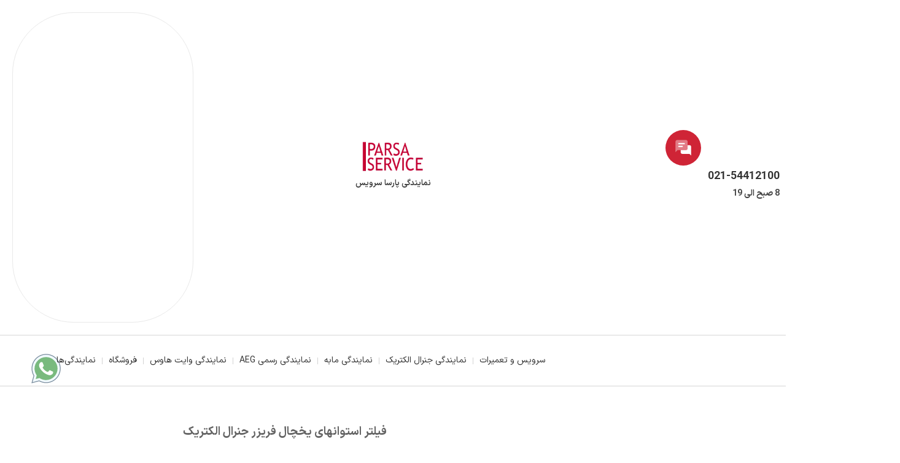

--- FILE ---
content_type: text/html; charset=UTF-8
request_url: https://parsaservice.com/product/%D9%81%DB%8C%D9%84%D8%AA%D8%B1-%D8%A7%D8%B3%D8%AA%D9%88%D8%A7%D9%86%D9%87%D8%A7%DB%8C-%DB%8C%D8%AE%DA%86%D8%A7%D9%84-%D9%81%D8%B1%DB%8C%D8%B2%D8%B1-%D8%AC%D9%86%D8%B1%D8%A7%D9%84-%D8%A7%D9%84%DA%A9/
body_size: 43168
content:
<!doctype html>
<html dir="rtl" lang="fa-IR" prefix="og: https://ogp.me/ns#">
<head>
	<meta charset="UTF-8">
	<meta name="viewport" content="width=device-width, initial-scale=1">
	<link rel="profile" href="https://gmpg.org/xfn/11">
	 <style type="text/css">
 #map_agency .agency_search_box {
   background: #e8000b!important;
   color:#ffffff!important;
 }
  #map_agency #agency_type_search,#map_agency #agency_search_text, #map_agency #agency_type_search option{
   background: #e8000b!important;
   color:#ffffff!important;
 }
input#agency_search_text::-moz-placeholder{color:#ffffff!important;     }
input#agency_search_text::-ms-input-placeholder {color:#ffffff!important;     }
input#agency_search_text::-moz-placeholder {color:#ffffff!important;     }
 #map_agency .agency_list li ul li a {
    background: #003292!important;
  }
 #map_agency .agency_list li ul li a:hover{
    background:#c33a2c!important;
}
#map_agency .agency_island span {
    background:#e8000b!important;
    color:#ffffff!important;
}
#map_agency .city_agency{
    color:#DA1F26!important;
  }
 #map_agency  a.city_agency:hover{
    color:#003292!important;
}

 #map_agency .map_agency .province .agency_pno{
    fill:#7b7a79!important;
}
 #map_agency .map_agency .province .agency_pno path:hover,#map_agency .map_agency .island .agency_pno:hover{
    fill:#c33a2c!important;
}

#map_agency .map_agency .province .agency_pfound{
    fill:#4ECC81!important;
}
 #map_agency .map_agency .province .agency_pfound  path:hover,#map_agency .map_agency .island .agency_pfound:hover{
     fill:#c33a2c!important;
}

 </style>
         
<!-- بهینه‌سازی موتور جستجو توسط Rank Math - https://rankmath.com/ -->
<title>فیلتر استوانهای یخچال فریزر جنرال الکتریک | پارسا سرویس</title><style id="perfmatters-used-css">.brxe-jet-engine-listing-dynamic-field .jet-listing-dynamic-field__icon :is(svg,path){fill:currentColor;}.brxe-jet-engine-listing-dynamic-link .jet-listing-dynamic-link__icon :is(svg,path){fill:currentColor;}.jet-listing-grid__item.jet-equal-columns > .elementor > :is(.elementor-section,.e-container,.e-con){height:100%;}.jet-listing-grid__item.jet-equal-columns .jet-engine-listing-overlay-wrap > .elementor > :is(.elementor-section,.e-container,.e-con){height:100%;}@-webkit-keyframes jet-engine-spin{0%{-webkit-transform:rotate(0deg);transform:rotate(0deg);}100%{-webkit-transform:rotate(359deg);transform:rotate(359deg);}}@keyframes jet-engine-spin{0%{-webkit-transform:rotate(0deg);transform:rotate(0deg);}100%{-webkit-transform:rotate(359deg);transform:rotate(359deg);}}@-webkit-keyframes jet-engine-map-spin{0%{-webkit-transform:rotate(0deg);transform:rotate(0deg);}100%{-webkit-transform:rotate(359deg);transform:rotate(359deg);}}@keyframes jet-engine-map-spin{0%{-webkit-transform:rotate(0deg);transform:rotate(0deg);}100%{-webkit-transform:rotate(359deg);transform:rotate(359deg);}}@-moz-keyframes blinker{0%{opacity:1;}50%{opacity:0;}100%{opacity:1;}}@-webkit-keyframes blinker{0%{opacity:1;}50%{opacity:0;}100%{opacity:1;}}@keyframes blinker{0%{opacity:1;}50%{opacity:0;}100%{opacity:1;}}@-webkit-keyframes spinner{0%{-webkit-transform:rotate(0deg);-moz-transform:rotate(0deg);-ms-transform:rotate(0deg);-o-transform:rotate(0deg);transform:rotate(0deg);}100%{-webkit-transform:rotate(360deg);-moz-transform:rotate(360deg);-ms-transform:rotate(360deg);-o-transform:rotate(360deg);transform:rotate(360deg);}}@-moz-keyframes spinner{0%{-webkit-transform:rotate(0deg);-moz-transform:rotate(0deg);-ms-transform:rotate(0deg);-o-transform:rotate(0deg);transform:rotate(0deg);}100%{-webkit-transform:rotate(360deg);-moz-transform:rotate(360deg);-ms-transform:rotate(360deg);-o-transform:rotate(360deg);transform:rotate(360deg);}}@-o-keyframes spinner{0%{-webkit-transform:rotate(0deg);-moz-transform:rotate(0deg);-ms-transform:rotate(0deg);-o-transform:rotate(0deg);transform:rotate(0deg);}100%{-webkit-transform:rotate(360deg);-moz-transform:rotate(360deg);-ms-transform:rotate(360deg);-o-transform:rotate(360deg);transform:rotate(360deg);}}@keyframes spinner{0%{-webkit-transform:rotate(0deg);-moz-transform:rotate(0deg);-ms-transform:rotate(0deg);-o-transform:rotate(0deg);transform:rotate(0deg);}100%{-webkit-transform:rotate(360deg);-moz-transform:rotate(360deg);-ms-transform:rotate(360deg);-o-transform:rotate(360deg);transform:rotate(360deg);}}button.pswp__button{box-shadow:none !important;background-image:url("https://parsaservice.com/wp-content/plugins/woocommerce/assets/css/photoswipe/default-skin/default-skin.png") !important;}button.pswp__button,button.pswp__button--arrow--left::before,button.pswp__button--arrow--right::before,button.pswp__button:hover{background-color:transparent !important;}button.pswp__button--arrow--left,button.pswp__button--arrow--left:hover,button.pswp__button--arrow--right,button.pswp__button--arrow--right:hover{background-image:none !important;}button.pswp__button--close:hover{background-position:0 -44px;}button.pswp__button--zoom:hover{background-position:-88px 0;}.pswp{display:none;position:absolute;width:100%;height:100%;left:0;top:0;overflow:hidden;-ms-touch-action:none;touch-action:none;z-index:1500;-webkit-text-size-adjust:100%;-webkit-backface-visibility:hidden;outline:0;}.pswp *{-webkit-box-sizing:border-box;box-sizing:border-box;}.pswp img{max-width:none;}.pswp__bg{position:absolute;left:0;top:0;width:100%;height:100%;background:#000;opacity:0;-webkit-transform:translateZ(0);transform:translateZ(0);-webkit-backface-visibility:hidden;will-change:opacity;}.pswp__scroll-wrap{position:absolute;left:0;top:0;width:100%;height:100%;overflow:hidden;}.pswp__container,.pswp__zoom-wrap{-ms-touch-action:none;touch-action:none;position:absolute;left:0;right:0;top:0;bottom:0;}.pswp__container,.pswp__img{-webkit-user-select:none;-moz-user-select:none;-ms-user-select:none;user-select:none;-webkit-tap-highlight-color:transparent;-webkit-touch-callout:none;}.pswp__bg{will-change:opacity;-webkit-transition:opacity 333ms cubic-bezier(.4,0,.22,1);transition:opacity 333ms cubic-bezier(.4,0,.22,1);}.pswp__container,.pswp__zoom-wrap{-webkit-backface-visibility:hidden;}.pswp__item{position:absolute;left:0;right:0;top:0;bottom:0;overflow:hidden;}.pswp__button{width:44px;height:44px;position:relative;background:0 0;cursor:pointer;overflow:visible;-webkit-appearance:none;display:block;border:0;padding:0;margin:0;float:left;opacity:.75;-webkit-transition:opacity .2s;transition:opacity .2s;-webkit-box-shadow:none;box-shadow:none;}.pswp__button:focus,.pswp__button:hover{opacity:1;}.pswp__button:active{outline:0;opacity:.9;}.pswp__button::-moz-focus-inner{padding:0;border:0;}.pswp__button,.pswp__button--arrow--left:before,.pswp__button--arrow--right:before{background:url("https://parsaservice.com/wp-content/plugins/woocommerce/assets/css/photoswipe/default-skin/default-skin.png") 0 0 no-repeat;background-size:264px 88px;width:44px;height:44px;}.pswp__button--close{background-position:0 -44px;}.pswp__button--share{background-position:-44px -44px;}.pswp__button--fs{display:none;}.pswp__button--zoom{display:none;background-position:-88px 0;}.pswp__button--arrow--left,.pswp__button--arrow--right{background:0 0;top:50%;margin-top:-50px;width:70px;height:100px;position:absolute;}.pswp__button--arrow--left{left:0;}.pswp__button--arrow--right{right:0;}.pswp__button--arrow--left:before,.pswp__button--arrow--right:before{content:"";top:35px;background-color:rgba(0,0,0,.3);height:30px;width:32px;position:absolute;}.pswp__button--arrow--left:before{left:6px;background-position:-138px -44px;}.pswp__button--arrow--right:before{right:6px;background-position:-94px -44px;}.pswp__counter,.pswp__share-modal{-webkit-user-select:none;-moz-user-select:none;-ms-user-select:none;user-select:none;}.pswp__share-modal{display:block;background:rgba(0,0,0,.5);width:100%;height:100%;top:0;left:0;padding:10px;position:absolute;z-index:1600;opacity:0;-webkit-transition:opacity .25s ease-out;transition:opacity .25s ease-out;-webkit-backface-visibility:hidden;will-change:opacity;}.pswp__share-modal--hidden{display:none;}.pswp__share-tooltip{z-index:1620;position:absolute;background:#fff;top:56px;border-radius:2px;display:block;width:auto;right:44px;-webkit-box-shadow:0 2px 5px rgba(0,0,0,.25);box-shadow:0 2px 5px rgba(0,0,0,.25);-webkit-transform:translateY(6px);-ms-transform:translateY(6px);transform:translateY(6px);-webkit-transition:-webkit-transform .25s;transition:transform .25s;-webkit-backface-visibility:hidden;will-change:transform;}.pswp__share-tooltip a{display:block;padding:8px 12px;color:#000;text-decoration:none;font-size:14px;line-height:18px;}.pswp__share-tooltip a:hover{text-decoration:none;color:#000;}.pswp__share-tooltip a:first-child{border-radius:2px 2px 0 0;}.pswp__share-tooltip a:last-child{border-radius:0 0 2px 2px;}.pswp__counter{position:relative;left:0;top:0;height:44px;font-size:13px;line-height:44px;color:#fff;opacity:.75;padding:0 10px;margin-inline-end:auto;}.pswp__caption{position:absolute;left:0;bottom:0;width:100%;min-height:44px;}.pswp__caption small{font-size:11px;color:#bbb;}.pswp__caption__center{text-align:left;max-width:420px;margin:0 auto;font-size:13px;padding:10px;line-height:20px;color:#ccc;}.pswp__preloader{width:44px;height:44px;position:absolute;top:0;left:50%;margin-left:-22px;opacity:0;-webkit-transition:opacity .25s ease-out;transition:opacity .25s ease-out;will-change:opacity;direction:ltr;}.pswp__preloader__icn{width:20px;height:20px;margin:12px;}@media screen and (max-width:1024px){.pswp__preloader{position:relative;left:auto;top:auto;margin:0;float:right;}}@-webkit-keyframes clockwise{0%{-webkit-transform:rotate(0);transform:rotate(0);}100%{-webkit-transform:rotate(360deg);transform:rotate(360deg);}}@keyframes clockwise{0%{-webkit-transform:rotate(0);transform:rotate(0);}100%{-webkit-transform:rotate(360deg);transform:rotate(360deg);}}@-webkit-keyframes donut-rotate{0%{-webkit-transform:rotate(0);transform:rotate(0);}50%{-webkit-transform:rotate(-140deg);transform:rotate(-140deg);}100%{-webkit-transform:rotate(0);transform:rotate(0);}}@keyframes donut-rotate{0%{-webkit-transform:rotate(0);transform:rotate(0);}50%{-webkit-transform:rotate(-140deg);transform:rotate(-140deg);}100%{-webkit-transform:rotate(0);transform:rotate(0);}}.pswp__ui{-webkit-font-smoothing:auto;visibility:visible;opacity:1;z-index:1550;}.pswp__top-bar{position:absolute;left:0;top:0;height:44px;width:100%;display:flex;justify-content:flex-end;}.pswp--has_mouse .pswp__button--arrow--left,.pswp--has_mouse .pswp__button--arrow--right,.pswp__caption,.pswp__top-bar{-webkit-backface-visibility:hidden;will-change:opacity;-webkit-transition:opacity 333ms cubic-bezier(.4,0,.22,1);transition:opacity 333ms cubic-bezier(.4,0,.22,1);}.pswp__caption,.pswp__top-bar{background-color:rgba(0,0,0,.5);}.pswp__ui--hidden .pswp__button--arrow--left,.pswp__ui--hidden .pswp__button--arrow--right,.pswp__ui--hidden .pswp__caption,.pswp__ui--hidden .pswp__top-bar{opacity:.001;}:root{--woocommerce:#720eec;--wc-green:#7ad03a;--wc-red:#a00;--wc-orange:#ffba00;--wc-blue:#2ea2cc;--wc-primary:#720eec;--wc-primary-text:#fcfbfe;--wc-secondary:#e9e6ed;--wc-secondary-text:#515151;--wc-highlight:#958e09;--wc-highligh-text:white;--wc-content-bg:#fff;--wc-subtext:#767676;--wc-form-border-color:rgba(32,7,7,.8);--wc-form-border-radius:4px;--wc-form-border-width:1px;}.woocommerce img,.woocommerce-page img{height:auto;max-width:100%;}.woocommerce #content div.product div.images,.woocommerce div.product div.images,.woocommerce-page #content div.product div.images,.woocommerce-page div.product div.images{float:right;width:48%;}.woocommerce #content div.product div.thumbnails::after,.woocommerce #content div.product div.thumbnails::before,.woocommerce div.product div.thumbnails::after,.woocommerce div.product div.thumbnails::before,.woocommerce-page #content div.product div.thumbnails::after,.woocommerce-page #content div.product div.thumbnails::before,.woocommerce-page div.product div.thumbnails::after,.woocommerce-page div.product div.thumbnails::before{content:" ";display:table;}.woocommerce #content div.product div.thumbnails::after,.woocommerce div.product div.thumbnails::after,.woocommerce-page #content div.product div.thumbnails::after,.woocommerce-page div.product div.thumbnails::after{clear:both;}.woocommerce #content div.product div.thumbnails a,.woocommerce div.product div.thumbnails a,.woocommerce-page #content div.product div.thumbnails a,.woocommerce-page div.product div.thumbnails a{float:right;width:30.75%;margin-left:3.8%;margin-bottom:1em;}.woocommerce #content div.product div.thumbnails a.last,.woocommerce div.product div.thumbnails a.last,.woocommerce-page #content div.product div.thumbnails a.last,.woocommerce-page div.product div.thumbnails a.last{margin-left:0;}.woocommerce #content div.product div.thumbnails a.first,.woocommerce div.product div.thumbnails a.first,.woocommerce-page #content div.product div.thumbnails a.first,.woocommerce-page div.product div.thumbnails a.first{clear:both;}.woocommerce #content div.product div.thumbnails.columns-1 a,.woocommerce div.product div.thumbnails.columns-1 a,.woocommerce-page #content div.product div.thumbnails.columns-1 a,.woocommerce-page div.product div.thumbnails.columns-1 a{width:100%;margin-left:0;float:none;}.woocommerce #content div.product div.thumbnails.columns-2 a,.woocommerce div.product div.thumbnails.columns-2 a,.woocommerce-page #content div.product div.thumbnails.columns-2 a,.woocommerce-page div.product div.thumbnails.columns-2 a{width:48%;}.woocommerce #content div.product div.thumbnails.columns-4 a,.woocommerce div.product div.thumbnails.columns-4 a,.woocommerce-page #content div.product div.thumbnails.columns-4 a,.woocommerce-page div.product div.thumbnails.columns-4 a{width:22.05%;}.woocommerce #content div.product div.thumbnails.columns-5 a,.woocommerce div.product div.thumbnails.columns-5 a,.woocommerce-page #content div.product div.thumbnails.columns-5 a,.woocommerce-page div.product div.thumbnails.columns-5 a{width:16.9%;}.woocommerce #content div.product div.summary,.woocommerce div.product div.summary,.woocommerce-page #content div.product div.summary,.woocommerce-page div.product div.summary{float:left;width:48%;clear:none;}.woocommerce #content div.product .woocommerce-tabs,.woocommerce div.product .woocommerce-tabs,.woocommerce-page #content div.product .woocommerce-tabs,.woocommerce-page div.product .woocommerce-tabs{clear:both;}.woocommerce #content div.product .woocommerce-tabs ul.tabs::after,.woocommerce #content div.product .woocommerce-tabs ul.tabs::before,.woocommerce div.product .woocommerce-tabs ul.tabs::after,.woocommerce div.product .woocommerce-tabs ul.tabs::before,.woocommerce-page #content div.product .woocommerce-tabs ul.tabs::after,.woocommerce-page #content div.product .woocommerce-tabs ul.tabs::before,.woocommerce-page div.product .woocommerce-tabs ul.tabs::after,.woocommerce-page div.product .woocommerce-tabs ul.tabs::before{content:" ";display:table;}.woocommerce #content div.product .woocommerce-tabs ul.tabs::after,.woocommerce div.product .woocommerce-tabs ul.tabs::after,.woocommerce-page #content div.product .woocommerce-tabs ul.tabs::after,.woocommerce-page div.product .woocommerce-tabs ul.tabs::after{clear:both;}.woocommerce #content div.product .woocommerce-tabs ul.tabs li,.woocommerce div.product .woocommerce-tabs ul.tabs li,.woocommerce-page #content div.product .woocommerce-tabs ul.tabs li,.woocommerce-page div.product .woocommerce-tabs ul.tabs li{display:inline-block;}.woocommerce #content div.product #reviews .comment::after,.woocommerce #content div.product #reviews .comment::before,.woocommerce div.product #reviews .comment::after,.woocommerce div.product #reviews .comment::before,.woocommerce-page #content div.product #reviews .comment::after,.woocommerce-page #content div.product #reviews .comment::before,.woocommerce-page div.product #reviews .comment::after,.woocommerce-page div.product #reviews .comment::before{content:" ";display:table;}.woocommerce #content div.product #reviews .comment::after,.woocommerce div.product #reviews .comment::after,.woocommerce-page #content div.product #reviews .comment::after,.woocommerce-page div.product #reviews .comment::after{clear:both;}.woocommerce #content div.product #reviews .comment img,.woocommerce div.product #reviews .comment img,.woocommerce-page #content div.product #reviews .comment img,.woocommerce-page div.product #reviews .comment img{float:left;height:auto;}.woocommerce ul.products,.woocommerce-page ul.products{clear:both;}.woocommerce ul.products::after,.woocommerce ul.products::before,.woocommerce-page ul.products::after,.woocommerce-page ul.products::before{content:" ";display:table;}.woocommerce ul.products::after,.woocommerce-page ul.products::after{clear:both;}.woocommerce ul.products li.product,.woocommerce-page ul.products li.product{float:right;margin:0 0 2.992em 3.8%;padding:0;position:relative;width:22.05%;margin-right:0;}.woocommerce ul.products li.first,.woocommerce-page ul.products li.first{clear:both;}.woocommerce ul.products li.last,.woocommerce-page ul.products li.last{margin-left:0;}.woocommerce ul.products.columns-3 li.product,.woocommerce-page ul.products.columns-3 li.product{width:30.75%;}.woocommerce-page.columns-3 ul.products li.product,.woocommerce.columns-3 ul.products li.product{width:30.75%;}.twentyfourteen .tfwc div.product.hentry.has-post-thumbnail{margin-top:0;}#content .twentysixteen div.product div.images,#content .twentysixteen div.product div.summary{width:46.42857%;}@media only screen and (max-width: 768px){:root{--woocommerce:#720eec;--wc-green:#7ad03a;--wc-red:#a00;--wc-orange:#ffba00;--wc-blue:#2ea2cc;--wc-primary:#720eec;--wc-primary-text:#fcfbfe;--wc-secondary:#e9e6ed;--wc-secondary-text:#515151;--wc-highlight:#958e09;--wc-highligh-text:white;--wc-content-bg:#fff;--wc-subtext:#767676;--wc-form-border-color:rgba(32,7,7,.8);--wc-form-border-radius:4px;--wc-form-border-width:1px;}.woocommerce ul.products[class*=columns-] li.product,.woocommerce-page ul.products[class*=columns-] li.product{width:48%;float:right;clear:both;margin:0 0 2.992em;}.woocommerce ul.products[class*=columns-] li.product:nth-child(2n),.woocommerce-page ul.products[class*=columns-] li.product:nth-child(2n){float:left;clear:none !important;}.woocommerce #content div.product div.images,.woocommerce #content div.product div.summary,.woocommerce div.product div.images,.woocommerce div.product div.summary,.woocommerce-page #content div.product div.images,.woocommerce-page #content div.product div.summary,.woocommerce-page div.product div.images,.woocommerce-page div.product div.summary{float:none;width:100%;}}:root{--woocommerce:#720eec;--wc-green:#7ad03a;--wc-red:#a00;--wc-orange:#ffba00;--wc-blue:#2ea2cc;--wc-primary:#720eec;--wc-primary-text:#fcfbfe;--wc-secondary:#e9e6ed;--wc-secondary-text:#515151;--wc-highlight:#958e09;--wc-highligh-text:white;--wc-content-bg:#fff;--wc-subtext:#767676;--wc-form-border-color:rgba(32,7,7,.8);--wc-form-border-radius:4px;--wc-form-border-width:1px;}@keyframes spin{100%{transform:rotate(-360deg);}}@font-face{font-family:star;src:url("https://parsaservice.com/wp-content/plugins/woocommerce/assets/css/../fonts/WooCommerce.woff2") format("woff2"),url("https://parsaservice.com/wp-content/plugins/woocommerce/assets/css/../fonts/WooCommerce.woff") format("woff"),url("https://parsaservice.com/wp-content/plugins/woocommerce/assets/css/../fonts/WooCommerce.ttf") format("truetype");font-weight:400;font-style:normal;}@font-face{font-family:WooCommerce;src:url("https://parsaservice.com/wp-content/plugins/woocommerce/assets/css/../fonts/WooCommerce.woff2") format("woff2"),url("https://parsaservice.com/wp-content/plugins/woocommerce/assets/css/../fonts/WooCommerce.woff") format("woff"),url("https://parsaservice.com/wp-content/plugins/woocommerce/assets/css/../fonts/WooCommerce.ttf") format("truetype");font-weight:400;font-style:normal;}.screen-reader-text{clip:rect(1px,1px,1px,1px);height:1px;overflow:hidden;position:absolute !important;width:1px;word-wrap:normal !important;}.clear{clear:both;}.woocommerce div.product{margin-bottom:0;position:relative;}.woocommerce div.product .product_title{clear:none;margin-top:0;padding:0;}.woocommerce div.product p.price ins,.woocommerce div.product span.price ins{background:inherit;font-weight:700;display:inline-block;}.woocommerce div.product p.price del,.woocommerce div.product span.price del{opacity:.7;display:inline-block;}.woocommerce div.product p.stock{font-size:.92em;}.woocommerce div.product .woocommerce-product-rating{margin-bottom:1.618em;}.woocommerce div.product div.images{margin-bottom:2em;}.woocommerce div.product div.images img{display:block;width:100%;height:auto;box-shadow:none;}.woocommerce div.product div.images div.thumbnails{padding-top:1em;}.woocommerce div.product div.images.woocommerce-product-gallery{position:relative;}.woocommerce div.product div.images .woocommerce-product-gallery__wrapper{transition:all cubic-bezier(.795,-.035,0,1) .5s;margin:0;padding:0;}.woocommerce div.product div.images .woocommerce-product-gallery__wrapper .zoomImg{background-color:#fff;opacity:0;}.woocommerce div.product div.images .woocommerce-product-gallery__image--placeholder{border:1px solid #f2f2f2;}.woocommerce div.product div.images .woocommerce-product-gallery__image:nth-child(n+2){width:25%;display:inline-block;}.woocommerce div.product div.images .woocommerce-product-gallery__image a{display:block;outline-offset:-2px;}.woocommerce div.product div.images .woocommerce-product-gallery__trigger{background:#fff;border:none;box-sizing:content-box;border-radius:100%;cursor:pointer;font-size:2em;height:36px;padding:0;position:absolute;left:.5em;text-indent:-9999px;top:.5em;width:36px;z-index:99;}.woocommerce div.product div.images .woocommerce-product-gallery__trigger::before{border:2px solid #000;border-radius:100%;box-sizing:content-box;content:"";display:block;height:10px;right:9px;top:9px;position:absolute;width:10px;}.woocommerce div.product div.images .woocommerce-product-gallery__trigger::after{background:#000;border-radius:6px;box-sizing:content-box;content:"";display:block;height:8px;right:22px;position:absolute;top:19px;transform:rotate(45deg);width:2px;}.woocommerce div.product div.images .woocommerce-product-gallery__trigger span[aria-hidden=true]{border:0;clip-path:inset(50%);height:1px;right:50%;margin:-1px;overflow:hidden;position:absolute;top:50%;width:1px;}.woocommerce div.product div.images .flex-control-thumbs{overflow:hidden;zoom:1;margin:0;padding:0;}.woocommerce div.product div.images .flex-control-thumbs li{width:25%;float:right;margin:0;list-style:none;}.woocommerce div.product div.images .flex-control-thumbs li img{cursor:pointer;opacity:.5;margin:0;}.woocommerce div.product div.images .flex-control-thumbs li img.flex-active,.woocommerce div.product div.images .flex-control-thumbs li img:hover{opacity:1;}.woocommerce div.product .woocommerce-product-gallery--columns-3 .flex-control-thumbs li:nth-child(3n+1){clear:right;}.woocommerce div.product .woocommerce-product-gallery--columns-4 .flex-control-thumbs li:nth-child(4n+1){clear:right;}.woocommerce div.product .woocommerce-product-gallery--columns-5 .flex-control-thumbs li:nth-child(5n+1){clear:right;}.woocommerce div.product div.summary{margin-bottom:2em;}.woocommerce div.product div.social{text-align:left;margin:0 0 1em;}.woocommerce div.product div.social span{margin:0 2px 0 0;}.woocommerce div.product div.social span span{margin:0;}.woocommerce div.product div.social span .stButton .chicklets{padding-right:16px;width:0;}.woocommerce div.product div.social iframe{float:right;margin-top:3px;}.woocommerce div.product .woocommerce-tabs ul.tabs{list-style:none;padding:0 1em 0 0;margin:0 0 1.618em;overflow:hidden;position:relative;}.woocommerce div.product .woocommerce-tabs ul.tabs li{border:1px solid #cfc8d8;background-color:#e9e6ed;color:#515151;display:inline-block;position:relative;z-index:0;border-radius:4px 4px 0 0;margin:0 -5px;padding:0 1em;}.woocommerce div.product .woocommerce-tabs ul.tabs li a{display:inline-block;padding:.5em 0;font-weight:700;color:#515151;text-decoration:none;}.woocommerce div.product .woocommerce-tabs ul.tabs li a:hover{text-decoration:none;color:#6b6b6b;}.woocommerce div.product .woocommerce-tabs ul.tabs li.active{background:#fff;color:#515151;z-index:2;border-bottom-color:#fff;}.woocommerce div.product .woocommerce-tabs ul.tabs li.active a{color:inherit;text-shadow:inherit;}.woocommerce div.product .woocommerce-tabs ul.tabs li.active::before{box-shadow:-2px 2px 0 #fff;}.woocommerce div.product .woocommerce-tabs ul.tabs li.active::after{box-shadow:2px 2px 0 #fff;}.woocommerce div.product .woocommerce-tabs ul.tabs li::after,.woocommerce div.product .woocommerce-tabs ul.tabs li::before{border:1px solid #cfc8d8;position:absolute;bottom:-1px;width:5px;height:5px;content:" ";box-sizing:border-box;}.woocommerce div.product .woocommerce-tabs ul.tabs li::before{right:-5px;border-bottom-left-radius:4px;border-width:0 0 1px 1px;box-shadow:-2px 2px 0 #e9e6ed;}.woocommerce div.product .woocommerce-tabs ul.tabs li::after{left:-5px;border-bottom-right-radius:4px;border-width:0 1px 1px 0;box-shadow:2px 2px 0 #e9e6ed;}.woocommerce div.product .woocommerce-tabs ul.tabs::before{position:absolute;content:" ";width:100%;bottom:0;right:0;border-bottom:1px solid #cfc8d8;z-index:1;}.woocommerce div.product .woocommerce-tabs .panel{margin:0 0 2em;padding:0;}.woocommerce div.product p.cart{margin-bottom:2em;}.woocommerce div.product p.cart::after,.woocommerce div.product p.cart::before{content:" ";display:table;}.woocommerce div.product p.cart::after{clear:both;}.woocommerce div.product form.cart{margin-bottom:2em;}.woocommerce div.product form.cart::after,.woocommerce div.product form.cart::before{content:" ";display:table;}.woocommerce div.product form.cart::after{clear:both;}.woocommerce div.product form.cart div.quantity{float:right;margin:0 0 0 4px;}.woocommerce div.product form.cart table{border-width:0 0 1px;}.woocommerce div.product form.cart table td{padding-right:0;}.woocommerce div.product form.cart table div.quantity{float:none;margin:0;}.woocommerce div.product form.cart table small.stock{display:block;float:none;}.woocommerce div.product form.cart .variations{margin-bottom:1em;border:0;width:100%;}.woocommerce div.product form.cart .variations td,.woocommerce div.product form.cart .variations th{border:0;line-height:2em;vertical-align:top;}.woocommerce div.product form.cart .variations label{font-weight:700;text-align:right;}.woocommerce div.product form.cart .variations select{max-width:100%;min-width:75%;display:inline-block;margin-left:1em;appearance:none;-webkit-appearance:none;-moz-appearance:none;padding-left:3em;background:url("[data-uri]") no-repeat;background-size:16px;-webkit-background-size:16px;background-position:calc(100% - ( 100% - 12px )) 50%;-webkit-background-position:calc(100% - ( 100% - 12px )) 50%;}.woocommerce div.product form.cart .variations td.label{padding-left:1em;}.woocommerce div.product form.cart .woocommerce-variation-description p{margin-bottom:1em;}.woocommerce div.product form.cart .reset_variations{visibility:hidden;font-size:.83em;}.woocommerce div.product form.cart .wc-no-matching-variations{display:none;}.woocommerce div.product form.cart .button{vertical-align:middle;float:right;}.woocommerce div.product form.cart .group_table td.woocommerce-grouped-product-list-item__label{padding-left:1em;padding-right:1em;}.woocommerce div.product form.cart .group_table td{vertical-align:top;padding-bottom:.5em;border:0;}.woocommerce div.product form.cart .group_table td:first-child{width:4em;text-align:center;}.woocommerce div.product form.cart .group_table .wc-grouped-product-add-to-cart-checkbox{display:inline-block;width:auto;margin:0 auto;transform:scale(1.5,1.5);}.woocommerce .products ul,.woocommerce ul.products{margin:0 0 1em;padding:0;list-style:none outside;clear:both;}.woocommerce .products ul::after,.woocommerce .products ul::before,.woocommerce ul.products::after,.woocommerce ul.products::before{content:" ";display:table;}.woocommerce .products ul::after,.woocommerce ul.products::after{clear:both;}.woocommerce .products ul li,.woocommerce ul.products li{list-style:none outside;}.woocommerce ul.products li.product .woocommerce-loop-category__title,.woocommerce ul.products li.product .woocommerce-loop-product__title,.woocommerce ul.products li.product h3{padding:.5em 0;margin:0;font-size:1em;}.woocommerce ul.products li.product a{text-decoration:none;}.woocommerce ul.products li.product a.woocommerce-loop-product__link{display:block;}.woocommerce ul.products li.product a img{width:100%;height:auto;display:block;margin:0 0 1em;box-shadow:none;}.woocommerce ul.products li.product strong{display:block;}.woocommerce ul.products li.product .button{display:inline-block;margin-top:1em;}.woocommerce #reviews h2 small{float:left;color:#767676;font-size:15px;margin:10px 0 0;}.woocommerce #reviews h2 small a{text-decoration:none;color:#767676;}.woocommerce #reviews h3{margin:0;}.woocommerce #reviews #respond{margin:0;border:0;padding:0;}.woocommerce #reviews #comment{height:75px;}.woocommerce #reviews #comments h2{clear:none;}.woocommerce #review_form #respond{position:static;margin:0;width:auto;padding:0;background:transparent none;border:0;}.woocommerce #review_form #respond::after,.woocommerce #review_form #respond::before{content:" ";display:table;}.woocommerce #review_form #respond::after{clear:both;}.woocommerce #review_form #respond p{margin:0 0 10px;}.woocommerce #review_form #respond .form-submit input{right:auto;}.woocommerce #review_form #respond textarea{box-sizing:border-box;width:100%;}.woocommerce:where(body:not(.woocommerce-block-theme-has-button-styles)) #respond input#submit,.woocommerce:where(body:not(.woocommerce-block-theme-has-button-styles)) a.button,.woocommerce:where(body:not(.woocommerce-block-theme-has-button-styles)) button.button,.woocommerce:where(body:not(.woocommerce-block-theme-has-button-styles)) input.button,:where(body:not(.woocommerce-block-theme-has-button-styles)):where(:not(.edit-post-visual-editor)) .woocommerce #respond input#submit,:where(body:not(.woocommerce-block-theme-has-button-styles)):where(:not(.edit-post-visual-editor)) .woocommerce a.button,:where(body:not(.woocommerce-block-theme-has-button-styles)):where(:not(.edit-post-visual-editor)) .woocommerce button.button,:where(body:not(.woocommerce-block-theme-has-button-styles)):where(:not(.edit-post-visual-editor)) .woocommerce input.button{font-size:100%;margin:0;line-height:1;cursor:pointer;position:relative;text-decoration:none;overflow:visible;padding:.618em 1em;font-weight:700;border-radius:3px;right:auto;color:#515151;background-color:#e9e6ed;border:0;display:inline-block;background-image:none;box-shadow:none;text-shadow:none;}.woocommerce:where(body:not(.woocommerce-block-theme-has-button-styles)) #respond input#submit:hover,.woocommerce:where(body:not(.woocommerce-block-theme-has-button-styles)) a.button:hover,.woocommerce:where(body:not(.woocommerce-block-theme-has-button-styles)) button.button:hover,.woocommerce:where(body:not(.woocommerce-block-theme-has-button-styles)) input.button:hover,:where(body:not(.woocommerce-block-theme-has-button-styles)):where(:not(.edit-post-visual-editor)) .woocommerce #respond input#submit:hover,:where(body:not(.woocommerce-block-theme-has-button-styles)):where(:not(.edit-post-visual-editor)) .woocommerce a.button:hover,:where(body:not(.woocommerce-block-theme-has-button-styles)):where(:not(.edit-post-visual-editor)) .woocommerce button.button:hover,:where(body:not(.woocommerce-block-theme-has-button-styles)):where(:not(.edit-post-visual-editor)) .woocommerce input.button:hover{background-color:#dcd7e2;text-decoration:none;background-image:none;color:#515151;}.woocommerce:where(body:not(.woocommerce-block-theme-has-button-styles)) #respond input#submit.disabled,.woocommerce:where(body:not(.woocommerce-block-theme-has-button-styles)) #respond input#submit:disabled,.woocommerce:where(body:not(.woocommerce-block-theme-has-button-styles)) #respond input#submit:disabled[disabled],.woocommerce:where(body:not(.woocommerce-block-theme-has-button-styles)) a.button.disabled,.woocommerce:where(body:not(.woocommerce-block-theme-has-button-styles)) a.button:disabled,.woocommerce:where(body:not(.woocommerce-block-theme-has-button-styles)) a.button:disabled[disabled],.woocommerce:where(body:not(.woocommerce-block-theme-has-button-styles)) button.button.disabled,.woocommerce:where(body:not(.woocommerce-block-theme-has-button-styles)) button.button:disabled,.woocommerce:where(body:not(.woocommerce-block-theme-has-button-styles)) button.button:disabled[disabled],.woocommerce:where(body:not(.woocommerce-block-theme-has-button-styles)) input.button.disabled,.woocommerce:where(body:not(.woocommerce-block-theme-has-button-styles)) input.button:disabled,.woocommerce:where(body:not(.woocommerce-block-theme-has-button-styles)) input.button:disabled[disabled],:where(body:not(.woocommerce-block-theme-has-button-styles)):where(:not(.edit-post-visual-editor)) .woocommerce #respond input#submit.disabled,:where(body:not(.woocommerce-block-theme-has-button-styles)):where(:not(.edit-post-visual-editor)) .woocommerce #respond input#submit:disabled,:where(body:not(.woocommerce-block-theme-has-button-styles)):where(:not(.edit-post-visual-editor)) .woocommerce #respond input#submit:disabled[disabled],:where(body:not(.woocommerce-block-theme-has-button-styles)):where(:not(.edit-post-visual-editor)) .woocommerce a.button.disabled,:where(body:not(.woocommerce-block-theme-has-button-styles)):where(:not(.edit-post-visual-editor)) .woocommerce a.button:disabled,:where(body:not(.woocommerce-block-theme-has-button-styles)):where(:not(.edit-post-visual-editor)) .woocommerce a.button:disabled[disabled],:where(body:not(.woocommerce-block-theme-has-button-styles)):where(:not(.edit-post-visual-editor)) .woocommerce button.button.disabled,:where(body:not(.woocommerce-block-theme-has-button-styles)):where(:not(.edit-post-visual-editor)) .woocommerce button.button:disabled,:where(body:not(.woocommerce-block-theme-has-button-styles)):where(:not(.edit-post-visual-editor)) .woocommerce button.button:disabled[disabled],:where(body:not(.woocommerce-block-theme-has-button-styles)):where(:not(.edit-post-visual-editor)) .woocommerce input.button.disabled,:where(body:not(.woocommerce-block-theme-has-button-styles)):where(:not(.edit-post-visual-editor)) .woocommerce input.button:disabled,:where(body:not(.woocommerce-block-theme-has-button-styles)):where(:not(.edit-post-visual-editor)) .woocommerce input.button:disabled[disabled]{color:inherit;cursor:not-allowed;opacity:.5;padding:.618em 1em;}.woocommerce:where(body:not(.woocommerce-block-theme-has-button-styles)) #respond input#submit.disabled:hover,.woocommerce:where(body:not(.woocommerce-block-theme-has-button-styles)) #respond input#submit:disabled:hover,.woocommerce:where(body:not(.woocommerce-block-theme-has-button-styles)) #respond input#submit:disabled[disabled]:hover,.woocommerce:where(body:not(.woocommerce-block-theme-has-button-styles)) a.button.disabled:hover,.woocommerce:where(body:not(.woocommerce-block-theme-has-button-styles)) a.button:disabled:hover,.woocommerce:where(body:not(.woocommerce-block-theme-has-button-styles)) a.button:disabled[disabled]:hover,.woocommerce:where(body:not(.woocommerce-block-theme-has-button-styles)) button.button.disabled:hover,.woocommerce:where(body:not(.woocommerce-block-theme-has-button-styles)) button.button:disabled:hover,.woocommerce:where(body:not(.woocommerce-block-theme-has-button-styles)) button.button:disabled[disabled]:hover,.woocommerce:where(body:not(.woocommerce-block-theme-has-button-styles)) input.button.disabled:hover,.woocommerce:where(body:not(.woocommerce-block-theme-has-button-styles)) input.button:disabled:hover,.woocommerce:where(body:not(.woocommerce-block-theme-has-button-styles)) input.button:disabled[disabled]:hover,:where(body:not(.woocommerce-block-theme-has-button-styles)):where(:not(.edit-post-visual-editor)) .woocommerce #respond input#submit.disabled:hover,:where(body:not(.woocommerce-block-theme-has-button-styles)):where(:not(.edit-post-visual-editor)) .woocommerce #respond input#submit:disabled:hover,:where(body:not(.woocommerce-block-theme-has-button-styles)):where(:not(.edit-post-visual-editor)) .woocommerce #respond input#submit:disabled[disabled]:hover,:where(body:not(.woocommerce-block-theme-has-button-styles)):where(:not(.edit-post-visual-editor)) .woocommerce a.button.disabled:hover,:where(body:not(.woocommerce-block-theme-has-button-styles)):where(:not(.edit-post-visual-editor)) .woocommerce a.button:disabled:hover,:where(body:not(.woocommerce-block-theme-has-button-styles)):where(:not(.edit-post-visual-editor)) .woocommerce a.button:disabled[disabled]:hover,:where(body:not(.woocommerce-block-theme-has-button-styles)):where(:not(.edit-post-visual-editor)) .woocommerce button.button.disabled:hover,:where(body:not(.woocommerce-block-theme-has-button-styles)):where(:not(.edit-post-visual-editor)) .woocommerce button.button:disabled:hover,:where(body:not(.woocommerce-block-theme-has-button-styles)):where(:not(.edit-post-visual-editor)) .woocommerce button.button:disabled[disabled]:hover,:where(body:not(.woocommerce-block-theme-has-button-styles)):where(:not(.edit-post-visual-editor)) .woocommerce input.button.disabled:hover,:where(body:not(.woocommerce-block-theme-has-button-styles)):where(:not(.edit-post-visual-editor)) .woocommerce input.button:disabled:hover,:where(body:not(.woocommerce-block-theme-has-button-styles)):where(:not(.edit-post-visual-editor)) .woocommerce input.button:disabled[disabled]:hover{color:inherit;background-color:#e9e6ed;}.woocommerce:where(body:not(.woocommerce-uses-block-theme)) div.product p.price,.woocommerce:where(body:not(.woocommerce-uses-block-theme)) div.product span.price{color:#958e09;font-size:1.25em;}.woocommerce:where(body:not(.woocommerce-uses-block-theme)) div.product .stock{color:#958e09;}.woocommerce:where(body:not(.woocommerce-uses-block-theme)) div.product .out-of-stock{color:var(--wc-red);}html{line-height:1.15;-webkit-text-size-adjust:100%;}*,:after,:before{box-sizing:border-box;}body{background-color:#fff;color:#333;font-family:-apple-system,BlinkMacSystemFont,Segoe UI,Roboto,Helvetica Neue,Arial,Noto Sans,sans-serif,Apple Color Emoji,Segoe UI Emoji,Segoe UI Symbol,Noto Color Emoji;font-size:1rem;font-weight:400;line-height:1.5;margin:0;-webkit-font-smoothing:antialiased;-moz-osx-font-smoothing:grayscale;}h1,h2,h3,h4,h5,h6{color:inherit;font-family:inherit;font-weight:500;line-height:1.2;margin-block-end:1rem;margin-block-start:.5rem;}h1{font-size:2.5rem;}h2{font-size:2rem;}h3{font-size:1.75rem;}p{margin-block-end:.9rem;margin-block-start:0;}a{background-color:transparent;color:#c36;text-decoration:none;}a:active,a:hover{color:#336;}a:not([href]):not([tabindex]),a:not([href]):not([tabindex]):focus,a:not([href]):not([tabindex]):hover{color:inherit;text-decoration:none;}a:not([href]):not([tabindex]):focus{outline:0;}b,strong{font-weight:bolder;}small{font-size:80%;}img{border-style:none;height:auto;max-width:100%;}[hidden],template{display:none;}@media print{*,:after,:before{background:transparent !important;box-shadow:none !important;color:#000 !important;text-shadow:none !important;}a,a:visited{text-decoration:underline;}a[href]:after{content:" (" attr(href) ")";}a[href^="#"]:after,a[href^="javascript:"]:after{content:"";}img,tr{-moz-column-break-inside:avoid;break-inside:avoid;}h2,h3,p{orphans:3;widows:3;}h2,h3{-moz-column-break-after:avoid;break-after:avoid;}}label{display:inline-block;line-height:1;vertical-align:middle;}button,input,optgroup,select,textarea{font-family:inherit;font-size:1rem;line-height:1.5;margin:0;}input[type=date],input[type=email],input[type=number],input[type=password],input[type=search],input[type=tel],input[type=text],input[type=url],select,textarea{border:1px solid #666;border-radius:3px;padding:.5rem 1rem;transition:all .3s;width:100%;}input[type=date]:focus,input[type=email]:focus,input[type=number]:focus,input[type=password]:focus,input[type=search]:focus,input[type=tel]:focus,input[type=text]:focus,input[type=url]:focus,select:focus,textarea:focus{border-color:#333;}button,input{overflow:visible;}button,select{text-transform:none;}[type=button],[type=reset],[type=submit],button{-webkit-appearance:button;width:auto;}[type=button],[type=submit],button{background-color:transparent;border:1px solid #c36;border-radius:3px;color:#c36;display:inline-block;font-size:1rem;font-weight:400;padding:.5rem 1rem;text-align:center;transition:all .3s;-webkit-user-select:none;-moz-user-select:none;user-select:none;white-space:nowrap;}[type=button]:focus:not(:focus-visible),[type=submit]:focus:not(:focus-visible),button:focus:not(:focus-visible){outline:none;}[type=button]:focus,[type=button]:hover,[type=submit]:focus,[type=submit]:hover,button:focus,button:hover{background-color:#c36;color:#fff;text-decoration:none;}[type=button]:not(:disabled),[type=submit]:not(:disabled),button:not(:disabled){cursor:pointer;}textarea{overflow:auto;resize:vertical;}[type=checkbox],[type=radio]{box-sizing:border-box;padding:0;}[type=number]::-webkit-inner-spin-button,[type=number]::-webkit-outer-spin-button{height:auto;}[type=search]{-webkit-appearance:textfield;outline-offset:-2px;}[type=search]::-webkit-search-decoration{-webkit-appearance:none;}::-webkit-file-upload-button{-webkit-appearance:button;font:inherit;}select{display:block;}dd,dl,dt,li,ol,ul{background:transparent;border:0;font-size:100%;margin-block-end:0;margin-block-start:0;outline:0;vertical-align:baseline;}.screen-reader-text{clip:rect(1px,1px,1px,1px);height:1px;overflow:hidden;position:absolute !important;width:1px;word-wrap:normal !important;}.screen-reader-text:focus{background-color:#eee;clip:auto !important;clip-path:none;color:#333;display:block;font-size:1rem;height:auto;left:5px;line-height:normal;padding:12px 24px;text-decoration:none;top:5px;width:auto;z-index:100000;}:root{--direction-multiplier:1;}body.rtl,html[dir=rtl]{--direction-multiplier:-1;}.elementor-screen-only,.screen-reader-text,.screen-reader-text span,.ui-helper-hidden-accessible{height:1px;margin:-1px;overflow:hidden;padding:0;position:absolute;top:-10000em;width:1px;clip:rect(0,0,0,0);border:0;}.elementor *,.elementor :after,.elementor :before{box-sizing:border-box;}.elementor a{box-shadow:none;text-decoration:none;}.elementor img{border:none;border-radius:0;box-shadow:none;height:auto;max-width:100%;}.e-con-inner>.elementor-element.elementor-fixed,.e-con>.elementor-element.elementor-fixed,.elementor-widget-wrap>.elementor-element.elementor-fixed{position:fixed;}.elementor-element{--flex-direction:initial;--flex-wrap:initial;--justify-content:initial;--align-items:initial;--align-content:initial;--gap:initial;--flex-basis:initial;--flex-grow:initial;--flex-shrink:initial;--order:initial;--align-self:initial;align-self:var(--align-self);flex-basis:var(--flex-basis);flex-grow:var(--flex-grow);flex-shrink:var(--flex-shrink);order:var(--order);}.elementor-element.elementor-absolute,.elementor-element.elementor-fixed{z-index:1;}.elementor-element:where(.e-con-full,.elementor-widget){align-content:var(--align-content);align-items:var(--align-items);flex-direction:var(--flex-direction);flex-wrap:var(--flex-wrap);gap:var(--row-gap) var(--column-gap);justify-content:var(--justify-content);}.elementor-align-right{text-align:right;}:root{--page-title-display:block;}.elementor-page-title,h1.entry-title{display:var(--page-title-display);}@keyframes eicon-spin{0%{transform:rotate(0deg);}to{transform:rotate(359deg);}}.elementor-widget{position:relative;}.elementor-widget:not(:last-child){margin-bottom:var(--kit-widget-spacing,20px);}.elementor-widget:not(:last-child).elementor-absolute,.elementor-widget:not(:last-child).elementor-widget__width-auto,.elementor-widget:not(:last-child).elementor-widget__width-initial{margin-bottom:0;}.elementor-grid{display:grid;grid-column-gap:var(--grid-column-gap);grid-row-gap:var(--grid-row-gap);}.elementor-grid .elementor-grid-item{min-width:0;}.elementor-grid-0 .elementor-grid{display:inline-block;margin-bottom:calc(-1 * var(--grid-row-gap));width:100%;word-spacing:var(--grid-column-gap);}.elementor-grid-0 .elementor-grid .elementor-grid-item{display:inline-block;margin-bottom:var(--grid-row-gap);word-break:break-word;}.elementor-grid-5 .elementor-grid{grid-template-columns:repeat(5,1fr);}@media (max-width:1024px){.elementor-grid-tablet-3 .elementor-grid{grid-template-columns:repeat(3,1fr);}}@media (max-width:767px){.elementor-grid-mobile-2 .elementor-grid{grid-template-columns:repeat(2,1fr);}}@media (min-width:1025px){#elementor-device-mode:after{content:"desktop";}}@media (min-width:-1){#elementor-device-mode:after{content:"widescreen";}}@media (max-width:-1){#elementor-device-mode:after{content:"laptop";content:"tablet_extra";}}@media (max-width:1024px){#elementor-device-mode:after{content:"tablet";}}@media (max-width:-1){#elementor-device-mode:after{content:"mobile_extra";}}@media (max-width:767px){#elementor-device-mode:after{content:"mobile";}}@media (prefers-reduced-motion:no-preference){html{scroll-behavior:smooth;}}.e-con{--border-radius:0;--border-top-width:0px;--border-right-width:0px;--border-bottom-width:0px;--border-left-width:0px;--border-style:initial;--border-color:initial;--container-widget-width:100%;--container-widget-height:initial;--container-widget-flex-grow:0;--container-widget-align-self:initial;--content-width:min(100%,var(--container-max-width,1140px));--width:100%;--min-height:initial;--height:auto;--text-align:initial;--margin-top:0px;--margin-right:0px;--margin-bottom:0px;--margin-left:0px;--padding-top:var(--container-default-padding-top,10px);--padding-right:var(--container-default-padding-right,10px);--padding-bottom:var(--container-default-padding-bottom,10px);--padding-left:var(--container-default-padding-left,10px);--position:relative;--z-index:revert;--overflow:visible;--gap:var(--widgets-spacing,20px);--row-gap:var(--widgets-spacing-row,20px);--column-gap:var(--widgets-spacing-column,20px);--overlay-mix-blend-mode:initial;--overlay-opacity:1;--overlay-transition:.3s;--e-con-grid-template-columns:repeat(3,1fr);--e-con-grid-template-rows:repeat(2,1fr);border-radius:var(--border-radius);height:var(--height);min-height:var(--min-height);min-width:0;overflow:var(--overflow);position:var(--position);width:var(--width);z-index:var(--z-index);--flex-wrap-mobile:wrap;margin-block-end:var(--margin-block-end);margin-block-start:var(--margin-block-start);margin-inline-end:var(--margin-inline-end);margin-inline-start:var(--margin-inline-start);padding-inline-end:var(--padding-inline-end);padding-inline-start:var(--padding-inline-start);}.e-con:where(:not(.e-div-block-base)){transition:background var(--background-transition,.3s),border var(--border-transition,.3s),box-shadow var(--border-transition,.3s),transform var(--e-con-transform-transition-duration,.4s);}.e-con{--margin-block-start:var(--margin-top);--margin-block-end:var(--margin-bottom);--margin-inline-start:var(--margin-left);--margin-inline-end:var(--margin-right);--padding-inline-start:var(--padding-left);--padding-inline-end:var(--padding-right);--padding-block-start:var(--padding-top);--padding-block-end:var(--padding-bottom);--border-block-start-width:var(--border-top-width);--border-block-end-width:var(--border-bottom-width);--border-inline-start-width:var(--border-left-width);--border-inline-end-width:var(--border-right-width);}body.rtl .e-con{--padding-inline-start:var(--padding-right);--padding-inline-end:var(--padding-left);--margin-inline-start:var(--margin-right);--margin-inline-end:var(--margin-left);--border-inline-start-width:var(--border-right-width);--border-inline-end-width:var(--border-left-width);}.e-con.e-flex{--flex-direction:column;--flex-basis:auto;--flex-grow:0;--flex-shrink:1;flex:var(--flex-grow) var(--flex-shrink) var(--flex-basis);}.e-con-full,.e-con>.e-con-inner{padding-block-end:var(--padding-block-end);padding-block-start:var(--padding-block-start);text-align:var(--text-align);}.e-con-full.e-flex,.e-con.e-flex>.e-con-inner{flex-direction:var(--flex-direction);}.e-con,.e-con>.e-con-inner{display:var(--display);}.e-con-boxed.e-flex{align-content:normal;align-items:normal;flex-direction:column;flex-wrap:nowrap;justify-content:normal;}.e-con-boxed{gap:initial;text-align:initial;}.e-con.e-flex>.e-con-inner{align-content:var(--align-content);align-items:var(--align-items);align-self:auto;flex-basis:auto;flex-grow:1;flex-shrink:1;flex-wrap:var(--flex-wrap);justify-content:var(--justify-content);}.e-con>.e-con-inner{gap:var(--row-gap) var(--column-gap);height:100%;margin:0 auto;max-width:var(--content-width);padding-inline-end:0;padding-inline-start:0;width:100%;}:is(.elementor-section-wrap,[data-elementor-id])>.e-con{--margin-left:auto;--margin-right:auto;max-width:min(100%,var(--width));}.e-con .elementor-widget.elementor-widget{margin-block-end:0;}.e-con:before,.e-con>.elementor-background-slideshow:before,.e-con>.elementor-motion-effects-container>.elementor-motion-effects-layer:before,:is(.e-con,.e-con>.e-con-inner)>.elementor-background-video-container:before{border-block-end-width:var(--border-block-end-width);border-block-start-width:var(--border-block-start-width);border-color:var(--border-color);border-inline-end-width:var(--border-inline-end-width);border-inline-start-width:var(--border-inline-start-width);border-radius:var(--border-radius);border-style:var(--border-style);content:var(--background-overlay);display:block;height:max(100% + var(--border-top-width) + var(--border-bottom-width),100%);left:calc(0px - var(--border-left-width));mix-blend-mode:var(--overlay-mix-blend-mode);opacity:var(--overlay-opacity);position:absolute;top:calc(0px - var(--border-top-width));transition:var(--overlay-transition,.3s);width:max(100% + var(--border-left-width) + var(--border-right-width),100%);}.e-con:before{transition:background var(--overlay-transition,.3s),border-radius var(--border-transition,.3s),opacity var(--overlay-transition,.3s);}.e-con>.elementor-background-slideshow,:is(.e-con,.e-con>.e-con-inner)>.elementor-background-video-container{border-block-end-width:var(--border-block-end-width);border-block-start-width:var(--border-block-start-width);border-color:var(--border-color);border-inline-end-width:var(--border-inline-end-width);border-inline-start-width:var(--border-inline-start-width);border-radius:var(--border-radius);border-style:var(--border-style);height:max(100% + var(--border-top-width) + var(--border-bottom-width),100%);left:calc(0px - var(--border-left-width));top:calc(0px - var(--border-top-width));width:max(100% + var(--border-left-width) + var(--border-right-width),100%);}@media (max-width:767px){:is(.e-con,.e-con>.e-con-inner)>.elementor-background-video-container.elementor-hidden-mobile{display:none;}}:is(.e-con,.e-con>.e-con-inner)>.elementor-background-video-container:before{z-index:1;}:is(.e-con,.e-con>.e-con-inner)>.elementor-background-slideshow:before{z-index:2;}.e-con .elementor-widget{min-width:0;}.e-con.e-con>.e-con-inner>.elementor-widget,.elementor.elementor .e-con>.elementor-widget{max-width:100%;}.e-con .elementor-widget:not(:last-child){--kit-widget-spacing:0px;}@media (max-width:767px){.e-con.e-flex{--width:100%;--flex-wrap:var(--flex-wrap-mobile);}}.elementor-element:where(:not(.e-con)):where(:not(.e-div-block-base)) .elementor-widget-container,.elementor-element:where(:not(.e-con)):where(:not(.e-div-block-base)):not(:has(.elementor-widget-container)){transition:background .3s,border .3s,border-radius .3s,box-shadow .3s,transform var(--e-transform-transition-duration,.4s);}.elementor-heading-title{line-height:1;margin:0;padding:0;}.elementor-view-stacked .elementor-icon{background-color:#69727d;color:#fff;padding:.5em;fill:#fff;}.elementor-icon{color:#69727d;display:inline-block;font-size:50px;line-height:1;text-align:center;transition:all .3s;}.elementor-icon:hover{color:#69727d;}.elementor-icon i,.elementor-icon svg{display:block;height:1em;position:relative;width:1em;}.elementor-icon i:before,.elementor-icon svg:before{left:50%;position:absolute;transform:translateX(-50%);}.elementor-shape-rounded .elementor-icon{border-radius:10%;}.elementor-shape-circle .elementor-icon{border-radius:50%;}.animated{animation-duration:1.25s;}.animated.animated-slow{animation-duration:2s;}.animated.animated-fast{animation-duration:.75s;}.animated.infinite{animation-iteration-count:infinite;}.animated.reverse{animation-direction:reverse;animation-fill-mode:forwards;}@media (prefers-reduced-motion:reduce){.animated{animation:none !important;}html *{transition-delay:0s !important;transition-duration:0s !important;}}@media (max-width:767px){.elementor .elementor-hidden-mobile,.elementor .elementor-hidden-phone{display:none;}}div.product.quick-view-product{position:fixed;}@font-face{font-family:"star";src:url("https://parsaservice.com/wp-content/plugins/jet-woo-builder/assets/css/lib/jetwoobuilder-font/fonts/rating-star.eot");src:url("https://parsaservice.com/wp-content/plugins/jet-woo-builder/assets/css/lib/jetwoobuilder-font/fonts/rating-star.eot?#iefix") format("embedded-opentype"),url("https://parsaservice.com/wp-content/plugins/jet-woo-builder/assets/css/lib/jetwoobuilder-font/fonts/rating-star.woff") format("woff"),url("https://parsaservice.com/wp-content/plugins/jet-woo-builder/assets/css/lib/jetwoobuilder-font/fonts/rating-star.ttf") format("truetype"),url("https://parsaservice.com/wp-content/plugins/jet-woo-builder/assets/css/lib/jetwoobuilder-font/fonts/rating-star.svg#star") format("svg");font-weight:normal;font-style:normal;}.elementor-widget[data-element_type*=jet-woo-builder-archive]:not(:last-child){margin-bottom:0;}@font-face{font-family:"jetwoobuilder-frontend-font";src:url("https://parsaservice.com/wp-content/plugins/jet-woo-builder/assets/css/lib/jetwoobuilder-frontend-font/css/../fonts/jetwoobuilder-frontend-font.eot?p4gf2");src:url("https://parsaservice.com/wp-content/plugins/jet-woo-builder/assets/css/lib/jetwoobuilder-frontend-font/css/../fonts/jetwoobuilder-frontend-font.eot?p4gf2#iefix") format("embedded-opentype"),url("https://parsaservice.com/wp-content/plugins/jet-woo-builder/assets/css/lib/jetwoobuilder-frontend-font/css/../fonts/jetwoobuilder-frontend-font.ttf?p4gf2") format("truetype"),url("https://parsaservice.com/wp-content/plugins/jet-woo-builder/assets/css/lib/jetwoobuilder-frontend-font/css/../fonts/jetwoobuilder-frontend-font.woff?p4gf2") format("woff"),url("https://parsaservice.com/wp-content/plugins/jet-woo-builder/assets/css/lib/jetwoobuilder-frontend-font/css/../fonts/jetwoobuilder-frontend-font.svg?p4gf2#jetwoobuilder-frontend-font") format("svg");font-weight:normal;font-style:normal;}[class^="jetwoo-front-icon-"],[class*=" jetwoo-front-icon-"]{font-family:"jetwoobuilder-frontend-font" !important;speak:none;font-style:normal;font-weight:normal;font-variant:normal;text-transform:none;line-height:1;-webkit-font-smoothing:antialiased;-moz-osx-font-smoothing:grayscale;}.elementor-widget-icon-box .elementor-icon-box-wrapper{display:flex;flex-direction:column;gap:var(--icon-box-icon-margin,15px);text-align:center;}.elementor-widget-icon-box .elementor-icon-box-icon{display:inline-block;flex:0 0 auto;line-height:0;}.elementor-widget-icon-box .elementor-icon-box-content{flex-grow:1;width:100%;}.elementor-widget-icon-box .elementor-icon-box-title a{color:inherit;}.elementor-widget-icon-box .elementor-icon-box-description{margin:0;}.elementor-widget-icon-box.elementor-position-right .elementor-icon-box-wrapper{flex-direction:row;gap:var(--icon-box-icon-margin,15px);text-align:end;}@media (max-width:767px){.elementor-widget-icon-box.elementor-mobile-position-top .elementor-icon-box-wrapper{align-items:unset !important;flex-direction:column;gap:var(--icon-box-icon-margin,15px);text-align:center;}.elementor-widget-icon-box.elementor-position-left .elementor-icon-box-icon,.elementor-widget-icon-box.elementor-position-right .elementor-icon-box-icon{flex-direction:column;}}.elementor-widget-image{text-align:center;}.elementor-widget-image a{display:inline-block;}.elementor-widget-image a img[src$=".svg"]{width:48px;}.elementor-widget-image img{display:inline-block;vertical-align:middle;}.elementor-widget-heading .elementor-heading-title[class*=elementor-size-]>a{color:inherit;font-size:inherit;line-height:inherit;}.elementor-widget-search{--e-search-white:#fff;--e-search-light-grey:#cdcdcd;--e-search-medium-grey:#515962;--e-search-dark-grey:#2d2d2d;--e-search-black:#000;--e-search-dark-red:#c36;--e-search-dark-purple:#336;--e-search-input-color:var(--e-search-medium-grey);--e-search-input-border-color:var(--e-search-light-grey);--e-search-input-border-radius:0;--e-search-input-gap:4px;--e-search-input-padding:16px;--e-search-input-padding-inline-start:16px;--e-search-input-padding-inline-end:16px;--e-search-input-padding-block-start:16px;--e-search-input-padding-block-end:16px;--e-search-input-transition:.3s;--e-search-placeholder-color:var(--e-search-medium-grey);--e-search-icon-label-color:var(--e-search-medium-grey);--e-search-icon-label-size:24px;--e-search-icon-label-absolute-width:initial;--e-search-icon-clear-color:var(--e-search-light-grey);--e-search-icon-clear-size:12px;--e-search-icon-clear-absolute-width:initial;--e-search-icon-clear-transition:.3s;--e-search-submit-color:var(--e-search-white);--e-search-submit-background-color:var(--e-search-dark-grey);--e-search-submit-border-color:none;--e-search-submit-border-type:none;--e-search-submit-border-radius:0;--e-search-submit-border-width:0px;--e-search-submit-padding:24px;--e-search-submit-margin-inline-start:8px;--e-search-submit-button-width:initial;--e-search-submit-button-flex-direction:row;--e-search-submit-hover-transition:.3s;--e-search-pagination-numbers-padding-left:8px;--e-search-pagination-numbers-padding-right:8px;--e-search-icon-submit-color:var(--e-search-white);--e-search-submit-icon-gap:8px;--e-search-submit-icon-margin-inline-start:0px;--e-search-submit-icon-margin-inline-end:var(--e-search-submit-icon-gap);--e-search-icon-submit-size:24px;--e-search-submit-transition:.3s;--e-search-results-background-color:var(--e-search-white);--e-search-results-border-color:var(--e-search-light-grey);--e-search-results-border-type:solid;--e-search-results-border-width:1px;--e-search-results-border-radius:0px;--e-search-results-padding:16px;--e-search-results-width:100%;--e-search-results-columns:1;--e-search-results-max-height:initial;--e-search-input-and-results-gap:8px;--e-search-results-transition:.3s;--e-search-loop-item-equal-height:initial;--e-search-results-grid-auto-rows:initial;--e-search-results-inset-inline-start:initial;--e-search-results-inset-inline-end:initial;--e-search-results-transform:initial;--e-search-results-default-gap:16px;--e-search-results-column-gap:var(--e-search-results-default-gap);--e-search-results-row-gap:var(--e-search-results-default-gap);--e-search-pagination-inset-inline-start:initial;--e-search-pagination-inline-end:initial;--e-search-pagination-transform:initial;--e-search-pagination-border-radius:0px;--e-search-pagination-background-color:var(--e-search-black);--e-search-pagination-text-align:center;--e-search-pagination-justify-content:center;--e-search-pagination-color:var(--e-search-dark-red);--e-search-pagination-hover:var(--e-search-dark-purple);--e-search-pagination-current:var(--e-search-black);--e-search-pagination-page-numbers-gap:10px;--e-search-pagination-block-end-spacing:0px;--e-search-pagination-block-start-spacing:0px;--e-search-pagination-vertical-position:column;--e-search-nothing-found-padding-block-start:0;--e-search-nothing-found-padding-block-end:0;--e-search-nothing-found-results-columns:1;--e-search-nothing-found-message-color:var(--e-search-medium-grey);--e-search-nothing-found-message-alignment:center;--e-search-loader-icon-color:var(--e-search-black);--e-search-loader-icon-size:34px;}.elementor-widget-search .e-search-form{display:flex;}.elementor-widget-search .e-search-label{display:flex;position:relative;z-index:10;}.elementor-widget-search .e-search-label>i,.elementor-widget-search .e-search-label>svg{inset-block-start:50%;inset-inline-start:var(--e-search-input-padding-inline-start);position:absolute;transform:translateY(-50%);transition:width 0s,height 0s;}.elementor-widget-search .e-search-label>i:is(i),.elementor-widget-search .e-search-label>svg:is(i){color:var(--e-search-icon-label-color);font-size:var(--e-search-icon-label-size);}.elementor-widget-search .e-search-label>i:is(svg),.elementor-widget-search .e-search-label>svg:is(svg){fill:var(--e-search-icon-label-color);height:var(--e-search-icon-label-size);width:auto;}.elementor-widget-search .e-search-input-wrapper{display:flex;flex:1;flex-direction:column;position:relative;}.elementor-widget-search .e-search-input-wrapper>i,.elementor-widget-search .e-search-input-wrapper>svg{cursor:pointer;inset-block-start:50%;inset-inline-end:var(--e-search-input-padding-inline-end);position:absolute;transform:translateY(-50%);transition:color var(--e-search-icon-clear-transition),fill var(--e-search-icon-clear-transition),width 0s,height 0s;}.elementor-widget-search .e-search-input-wrapper>i:is(i),.elementor-widget-search .e-search-input-wrapper>svg:is(i){color:var(--e-search-icon-clear-color);font-size:var(--e-search-icon-clear-size);}.elementor-widget-search .e-search-input-wrapper>i:is(svg),.elementor-widget-search .e-search-input-wrapper>svg:is(svg){fill:var(--e-search-icon-clear-color);height:var(--e-search-icon-clear-size);width:auto;}.elementor-widget-search .e-search-input{--e-search-icons-min-height:max(var(--e-search-icon-clear-size),var(--e-search-icon-label-size));border-color:var(--e-search-input-border-color);border-radius:var(--e-search-input-border-radius);color:var(--e-search-input-color);height:100%;min-height:calc(var(--e-search-input-padding-block-end) + var(--e-search-input-padding-block-start) + var(--e-search-icons-min-height));padding-block-end:var(--e-search-input-padding-block-end);padding-block-start:var(--e-search-input-padding-block-start);padding-inline-end:calc(var(--e-search-input-padding-inline-end) + var(--e-search-icon-clear-absolute-width) + var(--e-search-input-gap));padding-inline-start:calc(var(--e-search-input-padding-inline-start) + var(--e-search-icon-label-absolute-width) + var(--e-search-input-gap));transition:padding-inline 0s;}.elementor-widget-search .e-search-input::-moz-placeholder{color:var(--e-search-placeholder-color);}.elementor-widget-search .e-search-input::placeholder{color:var(--e-search-placeholder-color);}.elementor-widget-search .e-search-input:focus{outline:none;transition:var(--e-search-input-transition);}.elementor-widget-search .e-search-input::-ms-clear,.elementor-widget-search .e-search-input::-ms-reveal{display:none;height:0;width:0;}.elementor-widget-search .e-search-input::-webkit-search-cancel-button,.elementor-widget-search .e-search-input::-webkit-search-decoration,.elementor-widget-search .e-search-input::-webkit-search-results-button,.elementor-widget-search .e-search-input::-webkit-search-results-decoration{display:none;}.elementor-widget-search .e-search-results-container{background-color:var(--e-search-results-background-color);border-radius:var(--e-search-results-border-radius);display:flex;height:-moz-fit-content;height:fit-content;inset-block-start:calc(100% + var(--e-search-input-and-results-gap));inset-inline-end:var(--e-search-results-inset-inline-end);inset-inline-start:var(--e-search-results-inset-inline-start);position:absolute;transform:var(--e-search-results-transform);width:var(--e-search-results-width);z-index:2000;}.elementor-widget-search .e-search-results-container>div{border:var(--e-search-results-border-type) var(--e-search-results-border-width) var(--e-search-results-border-color);border-radius:var(--e-search-results-border-radius);max-height:var(--e-search-results-max-height);overflow:auto;padding:var(--e-search-results-padding);width:100%;}.elementor-widget-search .e-search-results-container>div:empty{display:none;}.elementor-widget-search .e-search-results{display:none;}.elementor-widget-search .e-search .e-search-submit{align-items:center;background-color:var(--e-search-submit-background-color);border-color:var(--e-search-submit-border-color);border-radius:var(--e-search-submit-border-radius);border-style:var(--e-search-submit-border-type);border-width:var(--e-search-submit-border-width);color:var(--e-search-submit-color);display:flex;flex-direction:var(--e-search-submit-button-flex-direction);font-size:var(--e-search-form-submit-icon-size);margin-inline-start:var(--e-search-submit-margin-inline-start);padding:var(--e-search-submit-padding);transition:var(--e-search-submit-hover-transition);width:var(--e-search-submit-button-width);}.elementor-widget-search .e-search .e-search-submit:focus{transition:--e-search-submit-transition;}.elementor-widget-search .e-search .e-search-submit:focus:not(:focus-visible){outline:none;}.elementor-widget-search .e-search .e-search-submit>i,.elementor-widget-search .e-search .e-search-submit>svg{margin-inline-end:var(--e-search-submit-icon-margin-inline-end);margin-inline-start:var(--e-search-submit-icon-margin-inline-start);transition:inherit;}.elementor-widget-search .e-search .e-search-submit>i:is(i),.elementor-widget-search .e-search .e-search-submit>svg:is(i){color:var(--e-search-icon-submit-color);font-size:var(--e-search-icon-submit-size);}.elementor-widget-search .e-search .e-search-submit>i:is(svg),.elementor-widget-search .e-search .e-search-submit>svg:is(svg){fill:var(--e-search-icon-submit-color);height:var(--e-search-icon-submit-size);width:auto;}.elementor-widget-search .e-search-input-wrapper,.elementor-widget-search .e-search-label *{transition:var(--e-search-input-transition);}.elementor-widget-search .hidden{opacity:0;visibility:hidden;}.elementor-widget-search .hide-loader .e-search-results{display:flex;flex-direction:var(--e-search-pagination-vertical-position);}@keyframes rotate{0%{transform:rotate(0deg);}to{transform:rotate(1turn);}}.elementor-item:after,.elementor-item:before{display:block;position:absolute;transition:.3s;transition-timing-function:cubic-bezier(.58,.3,.005,1);}.elementor-item:not(:hover):not(:focus):not(.elementor-item-active):not(.highlighted):after,.elementor-item:not(:hover):not(:focus):not(.elementor-item-active):not(.highlighted):before{opacity:0;}.elementor-item-active:after,.elementor-item-active:before,.elementor-item.highlighted:after,.elementor-item.highlighted:before,.elementor-item:focus:after,.elementor-item:focus:before,.elementor-item:hover:after,.elementor-item:hover:before{transform:scale(1);}.e--pointer-double-line .elementor-item:after,.e--pointer-double-line .elementor-item:before,.e--pointer-overline .elementor-item:after,.e--pointer-overline .elementor-item:before,.e--pointer-underline .elementor-item:after,.e--pointer-underline .elementor-item:before{background-color:#3f444b;height:3px;left:0;width:100%;z-index:2;}.e--pointer-double-line .elementor-item:after,.e--pointer-underline .elementor-item:after{bottom:0;content:"";}.elementor-nav-menu--main .elementor-nav-menu a{transition:.4s;}.elementor-nav-menu--main .elementor-nav-menu a,.elementor-nav-menu--main .elementor-nav-menu a.highlighted,.elementor-nav-menu--main .elementor-nav-menu a:focus,.elementor-nav-menu--main .elementor-nav-menu a:hover{padding:13px 20px;}.elementor-nav-menu--main .elementor-nav-menu a.current{background:#1f2124;color:#fff;}.elementor-nav-menu--main .elementor-nav-menu a.disabled{background:#3f444b;color:#88909b;}.elementor-nav-menu--main .elementor-nav-menu ul{border-style:solid;border-width:0;padding:0;position:absolute;width:12em;}.elementor-nav-menu--main .elementor-nav-menu span.scroll-down,.elementor-nav-menu--main .elementor-nav-menu span.scroll-up{background:#fff;display:none;height:20px;overflow:hidden;position:absolute;visibility:hidden;}.elementor-nav-menu--main .elementor-nav-menu span.scroll-down-arrow,.elementor-nav-menu--main .elementor-nav-menu span.scroll-up-arrow{border:8px dashed transparent;border-bottom:8px solid #33373d;height:0;inset-block-start:-2px;inset-inline-start:50%;margin-inline-start:-8px;overflow:hidden;position:absolute;width:0;}.elementor-nav-menu--main .elementor-nav-menu span.scroll-down-arrow{border-color:#33373d transparent transparent;border-style:solid dashed dashed;top:6px;}.elementor-nav-menu--layout-horizontal{display:flex;}.elementor-nav-menu--layout-horizontal .elementor-nav-menu{display:flex;flex-wrap:wrap;}.elementor-nav-menu--layout-horizontal .elementor-nav-menu a{flex-grow:1;white-space:nowrap;}.elementor-nav-menu--layout-horizontal .elementor-nav-menu>li{display:flex;}.elementor-nav-menu--layout-horizontal .elementor-nav-menu>li ul,.elementor-nav-menu--layout-horizontal .elementor-nav-menu>li>.scroll-down{top:100% !important;}.elementor-nav-menu--layout-horizontal .elementor-nav-menu>li:not(:first-child)>a{margin-inline-start:var(--e-nav-menu-horizontal-menu-item-margin);}.elementor-nav-menu--layout-horizontal .elementor-nav-menu>li:not(:first-child)>.scroll-down,.elementor-nav-menu--layout-horizontal .elementor-nav-menu>li:not(:first-child)>.scroll-up,.elementor-nav-menu--layout-horizontal .elementor-nav-menu>li:not(:first-child)>ul{inset-inline-start:var(--e-nav-menu-horizontal-menu-item-margin) !important;}.elementor-nav-menu--layout-horizontal .elementor-nav-menu>li:not(:last-child)>a{margin-inline-end:var(--e-nav-menu-horizontal-menu-item-margin);}.elementor-nav-menu--layout-horizontal .elementor-nav-menu>li:not(:last-child):after{align-self:center;border-color:var(--e-nav-menu-divider-color,#000);border-left-style:var(--e-nav-menu-divider-style,solid);border-left-width:var(--e-nav-menu-divider-width,2px);content:var(--e-nav-menu-divider-content,none);height:var(--e-nav-menu-divider-height,35%);}.elementor-nav-menu__align-right .elementor-nav-menu{justify-content:flex-start;margin-left:auto;}.elementor-nav-menu__align-left .elementor-nav-menu{justify-content:flex-end;margin-right:auto;}.elementor-nav-menu__align-start .elementor-nav-menu{justify-content:flex-start;margin-inline-end:auto;}.elementor-nav-menu__align-end .elementor-nav-menu{justify-content:flex-end;margin-inline-start:auto;}.elementor-nav-menu__align-center .elementor-nav-menu{justify-content:center;margin-inline-end:auto;margin-inline-start:auto;}.elementor-nav-menu__align-justify .elementor-nav-menu--layout-horizontal .elementor-nav-menu{width:100%;}.elementor-widget-nav-menu:not(.elementor-nav-menu--toggle) .elementor-menu-toggle{display:none;}.elementor-widget-nav-menu .elementor-widget-container,.elementor-widget-nav-menu:not(:has(.elementor-widget-container)):not([class*=elementor-hidden-]){display:flex;flex-direction:column;}.elementor-nav-menu{position:relative;z-index:2;}.elementor-nav-menu:after{clear:both;content:" ";display:block;font:0/0 serif;height:0;overflow:hidden;visibility:hidden;}.elementor-nav-menu,.elementor-nav-menu li,.elementor-nav-menu ul{display:block;line-height:normal;list-style:none;margin:0;padding:0;-webkit-tap-highlight-color:rgba(0,0,0,0);}.elementor-nav-menu ul{display:none;}.elementor-nav-menu ul ul a,.elementor-nav-menu ul ul a:active,.elementor-nav-menu ul ul a:focus,.elementor-nav-menu ul ul a:hover{border-left:16px solid transparent;}.elementor-nav-menu ul ul ul a,.elementor-nav-menu ul ul ul a:active,.elementor-nav-menu ul ul ul a:focus,.elementor-nav-menu ul ul ul a:hover{border-left:24px solid transparent;}.elementor-nav-menu ul ul ul ul a,.elementor-nav-menu ul ul ul ul a:active,.elementor-nav-menu ul ul ul ul a:focus,.elementor-nav-menu ul ul ul ul a:hover{border-left:32px solid transparent;}.elementor-nav-menu ul ul ul ul ul a,.elementor-nav-menu ul ul ul ul ul a:active,.elementor-nav-menu ul ul ul ul ul a:focus,.elementor-nav-menu ul ul ul ul ul a:hover{border-left:40px solid transparent;}.elementor-nav-menu a,.elementor-nav-menu li{position:relative;}.elementor-nav-menu li{border-width:0;}.elementor-nav-menu a{align-items:center;display:flex;}.elementor-nav-menu a,.elementor-nav-menu a:focus,.elementor-nav-menu a:hover{line-height:20px;padding:10px 20px;}.elementor-nav-menu a.current{background:#1f2124;color:#fff;}.elementor-nav-menu a.disabled{color:#88909b;cursor:not-allowed;}.elementor-nav-menu .e-plus-icon:before{content:"+";}.elementor-nav-menu .sub-arrow{align-items:center;display:flex;line-height:1;margin-block-end:-10px;margin-block-start:-10px;padding:10px;padding-inline-end:0;}.elementor-nav-menu .sub-arrow i{pointer-events:none;}.elementor-nav-menu .sub-arrow .fa.fa-chevron-down,.elementor-nav-menu .sub-arrow .fas.fa-chevron-down{font-size:.7em;}.elementor-nav-menu .sub-arrow .e-font-icon-svg{height:1em;width:1em;}.elementor-nav-menu .sub-arrow .e-font-icon-svg.fa-svg-chevron-down{height:.7em;width:.7em;}.elementor-nav-menu--dropdown .elementor-item.elementor-item-active,.elementor-nav-menu--dropdown .elementor-item.highlighted,.elementor-nav-menu--dropdown .elementor-item:focus,.elementor-nav-menu--dropdown .elementor-item:hover,.elementor-sub-item.elementor-item-active,.elementor-sub-item.highlighted,.elementor-sub-item:focus,.elementor-sub-item:hover{background-color:#3f444b;color:#fff;}.elementor-menu-toggle{align-items:center;background-color:rgba(0,0,0,.05);border:0 solid;border-radius:3px;color:#33373d;cursor:pointer;display:flex;font-size:var(--nav-menu-icon-size,22px);justify-content:center;padding:.25em;}.elementor-menu-toggle.elementor-active .elementor-menu-toggle__icon--open,.elementor-menu-toggle:not(.elementor-active) .elementor-menu-toggle__icon--close{display:none;}.elementor-menu-toggle .e-font-icon-svg{fill:#33373d;height:1em;width:1em;}.elementor-menu-toggle svg{height:auto;width:1em;fill:var(--nav-menu-icon-color,currentColor);}span.elementor-menu-toggle__icon--close,span.elementor-menu-toggle__icon--open{line-height:1;}.elementor-nav-menu--dropdown{background-color:#fff;font-size:13px;}.elementor-nav-menu--dropdown.elementor-nav-menu__container{margin-top:10px;overflow-x:hidden;overflow-y:auto;transform-origin:top;transition:max-height .3s,transform .3s;}.elementor-nav-menu--dropdown.elementor-nav-menu__container .elementor-sub-item{font-size:.85em;}.elementor-nav-menu--dropdown a{color:#33373d;}ul.elementor-nav-menu--dropdown a,ul.elementor-nav-menu--dropdown a:focus,ul.elementor-nav-menu--dropdown a:hover{border-inline-start:8px solid transparent;text-shadow:none;}.elementor-nav-menu__text-align-center .elementor-nav-menu--dropdown .elementor-nav-menu a{justify-content:center;}.elementor-nav-menu--toggle{--menu-height:100vh;}.elementor-nav-menu--toggle .elementor-menu-toggle:not(.elementor-active)+.elementor-nav-menu__container{max-height:0;overflow:hidden;transform:scaleY(0);}.elementor-nav-menu--stretch .elementor-nav-menu__container.elementor-nav-menu--dropdown{position:absolute;z-index:9997;}@media (max-width:1024px){.elementor-nav-menu--dropdown-tablet .elementor-nav-menu--main{display:none;}}@media (min-width:1025px){.elementor-nav-menu--dropdown-tablet .elementor-menu-toggle,.elementor-nav-menu--dropdown-tablet .elementor-nav-menu--dropdown{display:none;}.elementor-nav-menu--dropdown-tablet nav.elementor-nav-menu--dropdown.elementor-nav-menu__container{overflow-y:hidden;}}@keyframes hide-scroll{0%,to{overflow:hidden;}}.elementor-sticky--active{z-index:99;}.e-con.elementor-sticky--active{z-index:var(--z-index,99);}.elementor-widget-divider{--divider-border-style:none;--divider-border-width:1px;--divider-color:#0c0d0e;--divider-icon-size:20px;--divider-element-spacing:10px;--divider-pattern-height:24px;--divider-pattern-size:20px;--divider-pattern-url:none;--divider-pattern-repeat:repeat-x;}.elementor-widget-divider .elementor-divider{display:flex;}.elementor-widget-divider .elementor-divider__text{font-size:15px;line-height:1;max-width:95%;}.elementor-widget-divider .elementor-divider__element{flex-shrink:0;margin:0 var(--divider-element-spacing);}.elementor-widget-divider .elementor-icon{font-size:var(--divider-icon-size);}.elementor-widget-divider .elementor-divider-separator{direction:ltr;display:flex;margin:0;}.elementor-widget-divider--view-line_icon .elementor-divider-separator,.elementor-widget-divider--view-line_text .elementor-divider-separator{align-items:center;}.elementor-widget-divider--view-line_icon .elementor-divider-separator:after,.elementor-widget-divider--view-line_icon .elementor-divider-separator:before,.elementor-widget-divider--view-line_text .elementor-divider-separator:after,.elementor-widget-divider--view-line_text .elementor-divider-separator:before{border-block-end:0;border-block-start:var(--divider-border-width) var(--divider-border-style) var(--divider-color);content:"";display:block;flex-grow:1;}.elementor-widget-divider--element-align-right .elementor-divider-separator:after{content:none;}.elementor-widget-divider--element-align-right .elementor-divider__element{margin-right:0;}.elementor-widget-divider:not(.elementor-widget-divider--view-line_text):not(.elementor-widget-divider--view-line_icon) .elementor-divider-separator{border-block-start:var(--divider-border-width) var(--divider-border-style) var(--divider-color);}.rtl .elementor-widget-divider .elementor-divider__text{direction:rtl;}.e-con-inner>.elementor-widget-divider,.e-con>.elementor-widget-divider{width:var(--container-widget-width,100%);--flex-grow:var(--container-widget-flex-grow);}.elementor-widget .elementor-icon-list-items.elementor-inline-items{display:flex;flex-wrap:wrap;margin-inline:-8px;}.elementor-widget .elementor-icon-list-items.elementor-inline-items .elementor-inline-item{word-break:break-word;}.elementor-widget .elementor-icon-list-items.elementor-inline-items .elementor-icon-list-item{margin-inline:8px;}.elementor-widget .elementor-icon-list-items.elementor-inline-items .elementor-icon-list-item:after{border-width:0;border-inline-start-width:1px;border-style:solid;height:100%;inset-inline-end:-8px;inset-inline-start:auto;position:relative;width:auto;}.elementor-widget .elementor-icon-list-items{list-style-type:none;margin:0;padding:0;}.elementor-widget .elementor-icon-list-item{margin:0;padding:0;position:relative;}.elementor-widget .elementor-icon-list-item:after{inset-block-end:0;position:absolute;width:100%;}.elementor-widget .elementor-icon-list-item,.elementor-widget .elementor-icon-list-item a{align-items:var(--icon-vertical-align,center);display:flex;font-size:inherit;}.elementor-widget .elementor-icon-list-icon+.elementor-icon-list-text{align-self:center;padding-inline-start:5px;}.elementor-widget .elementor-icon-list-icon{display:flex;inset-block-start:var(--icon-vertical-offset,initial);position:relative;}.elementor-widget .elementor-icon-list-icon svg{height:var(--e-icon-list-icon-size,1em);width:var(--e-icon-list-icon-size,1em);}.elementor-widget.elementor-widget-icon-list .elementor-icon-list-icon{text-align:var(--e-icon-list-icon-align);}.elementor-widget.elementor-widget-icon-list .elementor-icon-list-icon svg{margin:var(--e-icon-list-icon-margin,0 calc(var(--e-icon-list-icon-size,1em) * .25) 0 0);}.elementor-widget.elementor-list-item-link-full_width a{width:100%;}.elementor-widget.elementor-align-right .elementor-icon-list-item,.elementor-widget.elementor-align-right .elementor-icon-list-item a{justify-content:flex-start;text-align:right;}.elementor-widget.elementor-align-right .elementor-icon-list-items{justify-content:flex-start;}.elementor-widget:not(.elementor-align-right) .elementor-icon-list-item:after{inset-inline-start:0;}.elementor-widget:not(.elementor-align-left) .elementor-icon-list-item:after{inset-inline-end:0;}@media (min-width:-1){.elementor-widget:not(.elementor-widescreen-align-right) .elementor-icon-list-item:after{inset-inline-start:0;}.elementor-widget:not(.elementor-widescreen-align-left) .elementor-icon-list-item:after{inset-inline-end:0;}}@media (max-width:-1){.elementor-widget:not(.elementor-laptop-align-right) .elementor-icon-list-item:after{inset-inline-start:0;}.elementor-widget:not(.elementor-laptop-align-left) .elementor-icon-list-item:after{inset-inline-end:0;}.elementor-widget:not(.elementor-tablet_extra-align-right) .elementor-icon-list-item:after{inset-inline-start:0;}.elementor-widget:not(.elementor-tablet_extra-align-left) .elementor-icon-list-item:after{inset-inline-end:0;}}@media (max-width:1024px){.elementor-widget:not(.elementor-tablet-align-right) .elementor-icon-list-item:after{inset-inline-start:0;}.elementor-widget:not(.elementor-tablet-align-left) .elementor-icon-list-item:after{inset-inline-end:0;}}@media (max-width:-1){.elementor-widget:not(.elementor-mobile_extra-align-right) .elementor-icon-list-item:after{inset-inline-start:0;}.elementor-widget:not(.elementor-mobile_extra-align-left) .elementor-icon-list-item:after{inset-inline-end:0;}}@media (max-width:767px){.elementor-widget:not(.elementor-mobile-align-right) .elementor-icon-list-item:after{inset-inline-start:0;}.elementor-widget:not(.elementor-mobile-align-left) .elementor-icon-list-item:after{inset-inline-end:0;}}#left-area ul.elementor-icon-list-items,.elementor .elementor-element ul.elementor-icon-list-items,.elementor-edit-area .elementor-element ul.elementor-icon-list-items{padding:0;}.elementor-widget-social-icons.elementor-grid-0 .elementor-widget-container,.elementor-widget-social-icons.elementor-grid-0:not(:has(.elementor-widget-container)),.elementor-widget-social-icons.elementor-grid-mobile-0 .elementor-widget-container,.elementor-widget-social-icons.elementor-grid-mobile-0:not(:has(.elementor-widget-container)),.elementor-widget-social-icons.elementor-grid-tablet-0 .elementor-widget-container,.elementor-widget-social-icons.elementor-grid-tablet-0:not(:has(.elementor-widget-container)){font-size:0;line-height:1;}.elementor-widget-social-icons:not(.elementor-grid-0):not(.elementor-grid-tablet-0):not(.elementor-grid-mobile-0) .elementor-grid{display:inline-grid;}.elementor-widget-social-icons .elementor-grid{grid-column-gap:var(--grid-column-gap,5px);grid-row-gap:var(--grid-row-gap,5px);grid-template-columns:var(--grid-template-columns);justify-content:var(--justify-content,center);justify-items:var(--justify-content,center);}.elementor-icon.elementor-social-icon{font-size:var(--icon-size,25px);height:calc(var(--icon-size,25px) + 2 * var(--icon-padding,.5em));line-height:var(--icon-size,25px);width:calc(var(--icon-size,25px) + 2 * var(--icon-padding,.5em));}.elementor-social-icon{--e-social-icon-icon-color:#fff;align-items:center;background-color:#69727d;cursor:pointer;display:inline-flex;justify-content:center;text-align:center;}.elementor-social-icon svg{fill:var(--e-social-icon-icon-color);}.elementor-social-icon:last-child{margin:0;}.elementor-social-icon:hover{color:#fff;opacity:.9;}.elementor-social-icon-telegram{background-color:#2ca5e0;}.elementor-social-icon-whatsapp{background-color:#25d366;}body.woocommerce #content div.product .elementor-widget-woocommerce-product-images div.images,body.woocommerce div.product .elementor-widget-woocommerce-product-images div.images,body.woocommerce-page #content div.product .elementor-widget-woocommerce-product-images div.images,body.woocommerce-page div.product .elementor-widget-woocommerce-product-images div.images{float:none;padding:0;width:100%;}body.rtl.woocommerce #content div.product .elementor-widget-woocommerce-product-images div.images,body.rtl.woocommerce div.product .elementor-widget-woocommerce-product-images div.images,body.rtl.woocommerce-page #content div.product .elementor-widget-woocommerce-product-images div.images,body.rtl.woocommerce-page div.product .elementor-widget-woocommerce-product-images div.images{float:none;padding:0;}.elementor-post-info__terms-list{display:inline-block;}.elementor-icon-list-items .elementor-icon-list-item .elementor-icon-list-text{display:inline-block;}.elementor-icon-list-items .elementor-icon-list-item .elementor-icon-list-text a,.elementor-icon-list-items .elementor-icon-list-item .elementor-icon-list-text span{display:inline;}.woocommerce div.product.elementor ul.tabs:before{border-bottom:0;bottom:auto;content:none;left:auto;position:static;width:auto;z-index:auto;}.woocommerce div.product.elementor ul.tabs{margin:0;}.woocommerce div.product.elementor ul.tabs li{padding:0;}.woocommerce div.product.elementor ul.tabs li a{line-height:1;padding:.8em 1.2em;}.woocommerce div.product.elementor ul.tabs li:after,.woocommerce div.product.elementor ul.tabs li:before{border:0;bottom:auto;box-sizing:border-box;content:none;height:auto;position:static;width:auto;}.woocommerce div.product.elementor .woocommerce-tabs .panel{border-radius:0;border-width:0;border-top:1px solid #d3ced2;box-shadow:none;margin:-1px 0 0;padding:20px;}.elementor-products-grid ul.products.elementor-grid{display:grid;margin:0;grid-column-gap:20px;grid-row-gap:40px;}.elementor-products-grid ul.products.elementor-grid:after,.elementor-products-grid ul.products.elementor-grid:before{content:none;display:none;}.elementor-products-grid ul.products.elementor-grid li.product{display:var(--button-align-display);flex-direction:var(--button-align-direction);float:none;justify-content:var(--button-align-justify);margin:0;padding:0;width:auto;}.elementor-products-grid ul.products.elementor-grid li.product a.woocommerce-loop-product__link{display:block;position:relative;}.elementor-products-grid:not(.show-heading-yes) .products>h2{display:none;}.woocommerce .elementor-element.elementor-products-grid ul.products li.product,.woocommerce div.product .elementor-element.elementor-products-grid .related.products ul.products li.product,.woocommerce div.product .elementor-element.elementor-products-grid .upsells.products ul.products li.product{width:auto;}@-webkit-keyframes fade{0%{opacity:0;}to{opacity:1;}}@keyframes fade{0%{opacity:0;}to{opacity:1;}}@-webkit-keyframes zoomIn{0%{opacity:0;-webkit-transform:scale(.75);transform:scale(.75);}to{opacity:1;-webkit-transform:scale(1);transform:scale(1);}}@keyframes zoomIn{0%{opacity:0;-webkit-transform:scale(.75);transform:scale(.75);}to{opacity:1;-webkit-transform:scale(1);transform:scale(1);}}@-webkit-keyframes zoomOut{0%{opacity:0;-webkit-transform:scale(1.1);transform:scale(1.1);}to{opacity:1;-webkit-transform:scale(1);transform:scale(1);}}@keyframes zoomOut{0%{opacity:0;-webkit-transform:scale(1.1);transform:scale(1.1);}to{opacity:1;-webkit-transform:scale(1);transform:scale(1);}}@-webkit-keyframes moveUp{0%{opacity:0;-webkit-transform:translateY(25px);transform:translateY(25px);}to{opacity:1;-webkit-transform:translateY(0);transform:translateY(0);}}@keyframes moveUp{0%{opacity:0;-webkit-transform:translateY(25px);transform:translateY(25px);}to{opacity:1;-webkit-transform:translateY(0);transform:translateY(0);}}@-webkit-keyframes columnMoveUp{0%{opacity:0;-webkit-transform:translateY(25px);transform:translateY(25px);}to{opacity:1;-webkit-transform:translateY(0);transform:translateY(0);}}@keyframes columnMoveUp{0%{opacity:0;-webkit-transform:translateY(25px);transform:translateY(25px);}to{opacity:1;-webkit-transform:translateY(0);transform:translateY(0);}}@-webkit-keyframes fallPerspective{0%{opacity:0;-webkit-transform:perspective(1000px) translateY(50px) translateZ(-300px) rotateX(-35deg);transform:perspective(1000px) translateY(50px) translateZ(-300px) rotateX(-35deg);}to{opacity:1;-webkit-transform:perspective(1000px) translateY(0) translateZ(0) rotateX(0deg);transform:perspective(1000px) translateY(0) translateZ(0) rotateX(0deg);}}@keyframes fallPerspective{0%{opacity:0;-webkit-transform:perspective(1000px) translateY(50px) translateZ(-300px) rotateX(-35deg);transform:perspective(1000px) translateY(50px) translateZ(-300px) rotateX(-35deg);}to{opacity:1;-webkit-transform:perspective(1000px) translateY(0) translateZ(0) rotateX(0deg);transform:perspective(1000px) translateY(0) translateZ(0) rotateX(0deg);}}@-webkit-keyframes edit-button-pulse{0%{-webkit-box-shadow:0 0 2px 0 rgba(183,8,78,.6);box-shadow:0 0 2px 0 rgba(183,8,78,.6);}30%{-webkit-box-shadow:0 0 2px 10px rgba(183,8,78,0);box-shadow:0 0 2px 10px rgba(183,8,78,0);}to{-webkit-box-shadow:0 0 2px 0 rgba(183,8,78,0);box-shadow:0 0 2px 0 rgba(183,8,78,0);}}@keyframes edit-button-pulse{0%{-webkit-box-shadow:0 0 2px 0 rgba(183,8,78,.6);box-shadow:0 0 2px 0 rgba(183,8,78,.6);}30%{-webkit-box-shadow:0 0 2px 10px rgba(183,8,78,0);box-shadow:0 0 2px 10px rgba(183,8,78,0);}to{-webkit-box-shadow:0 0 2px 0 rgba(183,8,78,0);box-shadow:0 0 2px 0 rgba(183,8,78,0);}}@-webkit-keyframes spCircRot{0%{-webkit-transform:rotate(0deg);transform:rotate(0deg);}to{-webkit-transform:rotate(359deg);transform:rotate(359deg);}}@keyframes spCircRot{0%{-webkit-transform:rotate(0deg);transform:rotate(0deg);}to{-webkit-transform:rotate(359deg);transform:rotate(359deg);}}header.elementor-sticky--active.elementor-section--handles-inside.elementor-sticky--effects .sticky-logo img{transition:.3s;height:45px;}.sticky-logo img{transition:.3s;}header.elementor-sticky--active.elementor-section--handles-inside.elementor-sticky--effects .sticky-logo img{transition:.3s;height:45px;}.sticky-logo img{transition:.3s;}[class*="bdt-divider"]{border:none;margin-bottom:20px;}*+[class*="bdt-divider"]{margin-top:20px;}@keyframes bdt-spinner-rotate{0%{transform:rotate(0deg);}100%{transform:rotate(-270deg);}}@keyframes bdt-spinner-dash{0%{stroke-dashoffset:88px;}50%{stroke-dashoffset:22px;transform:rotate(-135deg);}100%{stroke-dashoffset:88px;transform:rotate(-450deg);}}[class*="bdt-modal-close-"]{position:absolute;z-index:1010;top:10px;left:10px;padding:5px;}[class*="bdt-modal-close-"]:first-child+*{margin-top:0;}:root{}.bdt-navbar-left,.bdt-navbar-right,[class*="bdt-navbar-center"]{display:flex;gap:0;align-items:center;}[class*="bdt-navbar-center-"]{width:max-content;box-sizing:border-box;}[class*="bdt-animation-"]{animation:.5s ease-out both;}@keyframes bdt-fade{0%{opacity:0;}100%{opacity:1;}}@keyframes bdt-scale-up{0%{transform:scale(.9);}100%{transform:scale(1);}}@keyframes bdt-scale-down{0%{transform:scale(1.1);}100%{transform:scale(1);}}@keyframes bdt-slide-top{0%{transform:translateY(-100%);}100%{transform:translateY(0);}}@keyframes bdt-slide-bottom{0%{transform:translateY(100%);}100%{transform:translateY(0);}}@keyframes bdt-slide-left{0%{transform:translateX(100%);}100%{transform:translateX(0);}}@keyframes bdt-slide-right{0%{transform:translateX(-100%);}100%{transform:translateX(0);}}@keyframes bdt-slide-top-small{0%{transform:translateY(-10px);}100%{transform:translateY(0);}}@keyframes bdt-slide-bottom-small{0%{transform:translateY(10px);}100%{transform:translateY(0);}}@keyframes bdt-slide-left-small{0%{transform:translateX(10px);}100%{transform:translateX(0);}}@keyframes bdt-slide-right-small{0%{transform:translateX(-10px);}100%{transform:translateX(0);}}@keyframes bdt-slide-top-medium{0%{transform:translateY(-50px);}100%{transform:translateY(0);}}@keyframes bdt-slide-bottom-medium{0%{transform:translateY(50px);}100%{transform:translateY(0);}}@keyframes bdt-slide-left-medium{0%{transform:translateX(50px);}100%{transform:translateX(0);}}@keyframes bdt-slide-right-medium{0%{transform:translateX(-50px);}100%{transform:translateX(0);}}@keyframes bdt-kenburns{0%{transform:scale(1);}100%{transform:scale(1.2);}}@keyframes bdt-shake{0%,100%{transform:translateX(0);}10%{transform:translateX(9px);}20%{transform:translateX(-8px);}30%{transform:translateX(7px);}40%{transform:translateX(-6px);}50%{transform:translateX(5px);}60%{transform:translateX(-4px);}70%{transform:translateX(3px);}80%{transform:translateX(-2px);}90%{transform:translateX(1px);}}@keyframes bdt-stroke{0%{stroke-dashoffset:var(--bdt-animation-stroke);}100%{stroke-dashoffset:0;}}[class*="bdt-child-width"]>*{box-sizing:border-box;width:100%;}[class*="bdt-width"]{box-sizing:border-box;width:100%;max-width:100%;}[class*="bdt-height"]{box-sizing:border-box;}[class*="bdt-column-"]{column-gap:30px;}@media (min-width:1200px){[class*="bdt-column-"]{column-gap:40px;}}[class*="bdt-column-"] img{transform:translate3d(0,0,0);}[bdt-cover]:where(canvas,iframe,svg),[data-bdt-cover]:where(canvas,iframe,svg){max-width:none;position:absolute;right:50%;top:50%;--bdt-position-translate-x:-50%;--bdt-position-translate-y:-50%;transform:translate(var(--bdt-position-translate-x),var(--bdt-position-translate-y));}[bdt-cover]:where(img,video),[data-bdt-cover]:where(img,video){position:absolute;top:0;right:0;width:100%;height:100%;box-sizing:border-box;object-fit:cover;object-position:center;}[class*="bdt-align"]{display:block;margin-bottom:30px;}*+[class*="bdt-align"]{margin-top:30px;}[class*="bdt-float-"]{max-width:100%;}[class*="bdt-inline"]{display:inline-block;position:relative;max-width:100%;vertical-align:middle;-webkit-backface-visibility:hidden;}[bdt-responsive],[data-bdt-responsive]{max-width:100%;}[class*="bdt-box-shadow-hover"]{transition:box-shadow .1s ease-in-out;}:where(.bdt-logo){display:inline-block;vertical-align:middle;}.bdt-logo :where(img,svg,video){display:block;}:root{--bdt-position-margin-offset:.0001px;}[class*="bdt-position-top"],[class*="bdt-position-bottom"],[class*="bdt-position-left"],[class*="bdt-position-right"],[class*="bdt-position-center"]{position:absolute !important;max-width:calc(100% - ( var(--bdt-position-margin-offset) * 2 ));box-sizing:border-box;}[class*="bdt-position-center-left"],[class*="bdt-position-center-right"],.bdt-position-center-vertical{top:calc(50% - var(--bdt-position-margin-offset));--bdt-position-translate-y:-50%;transform:translate(0,var(--bdt-position-translate-y));}:where(.bdt-transition-fade),:where([class*="bdt-transition-scale"]),:where([class*="bdt-transition-slide"]){--bdt-position-translate-x:0;--bdt-position-translate-y:0;}.bdt-transition-fade,[class*="bdt-transition-scale"],[class*="bdt-transition-slide"]{--bdt-translate-x:0;--bdt-translate-y:0;--bdt-scale-x:1;--bdt-scale-y:1;transform:translate(var(--bdt-position-translate-x),var(--bdt-position-translate-y)) translate(var(--bdt-translate-x),var(--bdt-translate-y)) scale(var(--bdt-scale-x),var(--bdt-scale-y));transition:.3s ease-out;transition-property:opacity,transform,filter;opacity:0;}[class*="bdt-transition-scale"]{-webkit-backface-visibility:hidden;}[hidden],.bdt-hidden{display:none !important;}*{--bdt-inverse:initial;}[class*="elementor-widget-bdt-"] a:hover{text-decoration:none;}.rtl [bdt-cover],.rtl [data-bdt-cover]{left:50%;right:auto;}.rtl [bdt-cover]:where(img,video),.rtl [data-bdt-cover]:where(img,video){position:absolute;top:0;right:0;width:100%;height:100%;box-sizing:border-box;object-fit:cover;object-position:center;}@keyframes appear{from{transform:scale(0);opacity:0;}to{transform:scale(1);opacity:1;}}[class*=" elementor-widget-bdt-"] svg.e-font-icon-svg{height:1em;width:1em;}[class*="bdt-"] *,[class*="bdt-"] *::before,[class*="bdt-"] *::after{box-sizing:border-box;}@keyframes dummy-loader-animation{0%{background:rgba(152,152,152,.05);}50%{background:rgba(152,152,152,.2);}100%{background:rgba(152,152,152,.05);}}@keyframes attentionAnimation{0%{right:0;}1%{right:-3px;}2%{right:5px;}3%{right:-8px;}4%{right:8px;}5%{right:-5px;}6%{right:3px;}7%{right:0;}}@keyframes fe-infinite-rotate{0%{transform:rotate(0deg);}100%{transform:rotate(-360deg);}}@keyframes ep-grid-layer-animation-top-to-bottom{from{min-height:0vh;}to{min-height:100vh;}}.elementor-widget-bdt-wc-add-to-cart form.cart table td,.elementor-widget-bdt-wc-elements form.cart table td,.elementor-widget-bdt-wc-add-to-cart div.product form.cart table td,.elementor-widget-bdt-wc-elements div.product form.cart table td{padding-right:20px !important;}@keyframes wc-skeleton-shimmer{to{transform:translateX(-100%);}}.screen-reader-text{clip:rect(1px,1px,1px,1px);word-wrap:normal !important;border:0;clip-path:inset(50%);height:1px;margin:-1px;overflow:hidden;overflow-wrap:normal !important;padding:0;position:absolute !important;width:1px;}.screen-reader-text:focus{clip:auto !important;background-color:#fff;border-radius:3px;box-shadow:0 0 2px 2px rgba(0,0,0,.6);clip-path:none;color:#2b2d2f;display:block;font-size:.875rem;font-weight:700;height:auto;right:5px;line-height:normal;padding:15px 23px 14px;text-decoration:none;top:5px;width:auto;z-index:100000;}@keyframes wc-skeleton-shimmer{to{transform:translateX(-100%);}}</style>
<meta name="robots" content="follow, index, max-snippet:-1, max-video-preview:-1, max-image-preview:large"/>
<link rel="canonical" href="https://parsaservice.com/product/%d9%81%db%8c%d9%84%d8%aa%d8%b1-%d8%a7%d8%b3%d8%aa%d9%88%d8%a7%d9%86%d9%87%d8%a7%db%8c-%db%8c%d8%ae%da%86%d8%a7%d9%84-%d9%81%d8%b1%db%8c%d8%b2%d8%b1-%d8%ac%d9%86%d8%b1%d8%a7%d9%84-%d8%a7%d9%84%da%a9/" />
<meta property="og:locale" content="fa_IR" />
<meta property="og:type" content="product" />
<meta property="og:title" content="فیلتر استوانهای یخچال فریزر جنرال الکتریک | پارسا سرویس" />
<meta property="og:url" content="https://parsaservice.com/product/%d9%81%db%8c%d9%84%d8%aa%d8%b1-%d8%a7%d8%b3%d8%aa%d9%88%d8%a7%d9%86%d9%87%d8%a7%db%8c-%db%8c%d8%ae%da%86%d8%a7%d9%84-%d9%81%d8%b1%db%8c%d8%b2%d8%b1-%d8%ac%d9%86%d8%b1%d8%a7%d9%84-%d8%a7%d9%84%da%a9/" />
<meta property="og:site_name" content="پارسا سرویس" />
<meta property="og:updated_time" content="2022-03-30T12:55:37+04:30" />
<meta property="og:image" content="https://parsaservice.com/wp-content/uploads/2021/04/F4..jpg" />
<meta property="og:image:secure_url" content="https://parsaservice.com/wp-content/uploads/2021/04/F4..jpg" />
<meta property="og:image:width" content="800" />
<meta property="og:image:height" content="800" />
<meta property="og:image:alt" content="فیلتر استوانهای یخچال فریزر جنرال الکتریک" />
<meta property="og:image:type" content="image/jpeg" />
<meta property="product:price:currency" content="IRT" />
<meta property="product:availability" content="instock" />
<meta name="twitter:card" content="summary_large_image" />
<meta name="twitter:title" content="فیلتر استوانهای یخچال فریزر جنرال الکتریک | پارسا سرویس" />
<meta name="twitter:image" content="https://parsaservice.com/wp-content/uploads/2021/04/F4..jpg" />
<meta name="twitter:label1" content="قیمت" />
<meta name="twitter:data1" content="۰&nbsp;&#x62A;&#x648;&#x645;&#x627;&#x646;" />
<meta name="twitter:label2" content="دسترسی" />
<meta name="twitter:data2" content="موجود" />
<!-- /افزونه سئو ورپرس Rank Math -->

<link rel="alternate" type="application/rss+xml" title="پارسا سرویس &raquo; خوراک" href="https://parsaservice.com/feed/" />
<link rel="alternate" type="application/rss+xml" title="پارسا سرویس &raquo; خوراک دیدگاه‌ها" href="https://parsaservice.com/comments/feed/" />
<style id='wp-img-auto-sizes-contain-inline-css'>
img:is([sizes=auto i],[sizes^="auto," i]){contain-intrinsic-size:3000px 1500px}
/*# sourceURL=wp-img-auto-sizes-contain-inline-css */
</style>
<style id='wp-block-library-inline-css'>
:root{--wp-block-synced-color:#7a00df;--wp-block-synced-color--rgb:122,0,223;--wp-bound-block-color:var(--wp-block-synced-color);--wp-editor-canvas-background:#ddd;--wp-admin-theme-color:#007cba;--wp-admin-theme-color--rgb:0,124,186;--wp-admin-theme-color-darker-10:#006ba1;--wp-admin-theme-color-darker-10--rgb:0,107,160.5;--wp-admin-theme-color-darker-20:#005a87;--wp-admin-theme-color-darker-20--rgb:0,90,135;--wp-admin-border-width-focus:2px}@media (min-resolution:192dpi){:root{--wp-admin-border-width-focus:1.5px}}.wp-element-button{cursor:pointer}:root .has-very-light-gray-background-color{background-color:#eee}:root .has-very-dark-gray-background-color{background-color:#313131}:root .has-very-light-gray-color{color:#eee}:root .has-very-dark-gray-color{color:#313131}:root .has-vivid-green-cyan-to-vivid-cyan-blue-gradient-background{background:linear-gradient(135deg,#00d084,#0693e3)}:root .has-purple-crush-gradient-background{background:linear-gradient(135deg,#34e2e4,#4721fb 50%,#ab1dfe)}:root .has-hazy-dawn-gradient-background{background:linear-gradient(135deg,#faaca8,#dad0ec)}:root .has-subdued-olive-gradient-background{background:linear-gradient(135deg,#fafae1,#67a671)}:root .has-atomic-cream-gradient-background{background:linear-gradient(135deg,#fdd79a,#004a59)}:root .has-nightshade-gradient-background{background:linear-gradient(135deg,#330968,#31cdcf)}:root .has-midnight-gradient-background{background:linear-gradient(135deg,#020381,#2874fc)}:root{--wp--preset--font-size--normal:16px;--wp--preset--font-size--huge:42px}.has-regular-font-size{font-size:1em}.has-larger-font-size{font-size:2.625em}.has-normal-font-size{font-size:var(--wp--preset--font-size--normal)}.has-huge-font-size{font-size:var(--wp--preset--font-size--huge)}.has-text-align-center{text-align:center}.has-text-align-left{text-align:left}.has-text-align-right{text-align:right}.has-fit-text{white-space:nowrap!important}#end-resizable-editor-section{display:none}.aligncenter{clear:both}.items-justified-left{justify-content:flex-start}.items-justified-center{justify-content:center}.items-justified-right{justify-content:flex-end}.items-justified-space-between{justify-content:space-between}.screen-reader-text{border:0;clip-path:inset(50%);height:1px;margin:-1px;overflow:hidden;padding:0;position:absolute;width:1px;word-wrap:normal!important}.screen-reader-text:focus{background-color:#ddd;clip-path:none;color:#444;display:block;font-size:1em;height:auto;left:5px;line-height:normal;padding:15px 23px 14px;text-decoration:none;top:5px;width:auto;z-index:100000}html :where(.has-border-color){border-style:solid}html :where([style*=border-top-color]){border-top-style:solid}html :where([style*=border-right-color]){border-right-style:solid}html :where([style*=border-bottom-color]){border-bottom-style:solid}html :where([style*=border-left-color]){border-left-style:solid}html :where([style*=border-width]){border-style:solid}html :where([style*=border-top-width]){border-top-style:solid}html :where([style*=border-right-width]){border-right-style:solid}html :where([style*=border-bottom-width]){border-bottom-style:solid}html :where([style*=border-left-width]){border-left-style:solid}html :where(img[class*=wp-image-]){height:auto;max-width:100%}:where(figure){margin:0 0 1em}html :where(.is-position-sticky){--wp-admin--admin-bar--position-offset:var(--wp-admin--admin-bar--height,0px)}@media screen and (max-width:600px){html :where(.is-position-sticky){--wp-admin--admin-bar--position-offset:0px}}
/*# sourceURL=/wp-includes/css/dist/block-library/common.min.css */
</style>
<link rel="stylesheet" id="jet-engine-frontend-css" media="all" data-pmdelayedstyle="https://parsaservice.com/wp-content/cache/perfmatters/parsaservice.com/minify/2899b0d99d7b.frontend.min.css?ver=3.3.6">
<link rel="stylesheet" id="agency_style-css" media="all" data-pmdelayedstyle="https://parsaservice.com/wp-content/plugins/agency/css/agency_style.css?ver=6.9">
<link rel="stylesheet" id="photoswipe-css" media="all" data-pmdelayedstyle="https://parsaservice.com/wp-content/plugins/woocommerce/assets/css/photoswipe/photoswipe.min.css?ver=10.4.3">
<link rel="stylesheet" id="photoswipe-default-skin-css" media="all" data-pmdelayedstyle="https://parsaservice.com/wp-content/plugins/woocommerce/assets/css/photoswipe/default-skin/default-skin.min.css?ver=10.4.3">
<link rel="stylesheet" id="woocommerce-layout-rtl-css" media="all" data-pmdelayedstyle="https://parsaservice.com/wp-content/plugins/woocommerce/assets/css/woocommerce-layout-rtl.css?ver=10.4.3">
<link rel="stylesheet" id="woocommerce-smallscreen-rtl-css" media="only screen and (max-width: 768px)" data-pmdelayedstyle="https://parsaservice.com/wp-content/plugins/woocommerce/assets/css/woocommerce-smallscreen-rtl.css?ver=10.4.3">
<link rel="stylesheet" id="woocommerce-general-rtl-css" media="all" data-pmdelayedstyle="https://parsaservice.com/wp-content/plugins/woocommerce/assets/css/woocommerce-rtl.css?ver=10.4.3">
<style id='woocommerce-inline-inline-css'>
.woocommerce form .form-row .required { visibility: visible; }
/*# sourceURL=woocommerce-inline-inline-css */
</style>
<link rel="stylesheet" id="hello-elementor-css" media="all" data-pmdelayedstyle="https://parsaservice.com/wp-content/themes/hello-elementor/assets/css/reset.css?ver=3.4.5">
<link rel="stylesheet" id="hello-elementor-theme-style-css" media="all" data-pmdelayedstyle="https://parsaservice.com/wp-content/themes/hello-elementor/assets/css/theme.css?ver=3.4.5">
<link rel="stylesheet" id="hello-elementor-header-footer-css" media="all" data-pmdelayedstyle="https://parsaservice.com/wp-content/themes/hello-elementor/assets/css/header-footer.css?ver=3.4.5">
<link rel="stylesheet" id="elementor-frontend-css" media="all" data-pmdelayedstyle="https://parsaservice.com/wp-content/plugins/elementor/assets/css/frontend.min.css?ver=3.34.2">
<link rel='stylesheet' id='elementor-post-26026-css' href='https://parsaservice.com/wp-content/uploads/elementor/css/post-26026.css?ver=1768961000' media='all' />
<link rel="stylesheet" id="jet-woo-builder-css" media="all" data-pmdelayedstyle="https://parsaservice.com/wp-content/plugins/jet-woo-builder/assets/css/frontend.css?ver=2.1.14">
<style id='jet-woo-builder-inline-css'>
@font-face {
				font-family: "WooCommerce";
				font-weight: normal;
				font-style: normal;
				src: url("https://parsaservice.com/wp-content/plugins/woocommerce/assets/fonts/WooCommerce.eot");
				src: url("https://parsaservice.com/wp-content/plugins/woocommerce/assets/fonts/WooCommerce.eot?#iefix") format("embedded-opentype"),
					 url("https://parsaservice.com/wp-content/plugins/woocommerce/assets/fonts/WooCommerce.woff") format("woff"),
					 url("https://parsaservice.com/wp-content/plugins/woocommerce/assets/fonts/WooCommerce.ttf") format("truetype"),
					 url("https://parsaservice.com/wp-content/plugins/woocommerce/assets/fonts/WooCommerce.svg#WooCommerce") format("svg");
			}
/*# sourceURL=jet-woo-builder-inline-css */
</style>
<link rel="stylesheet" id="jet-woo-builder-frontend-font-css" media="all" data-pmdelayedstyle="https://parsaservice.com/wp-content/plugins/jet-woo-builder/assets/css/lib/jetwoobuilder-frontend-font/css/jetwoobuilder-frontend-font.css?ver=2.1.14">
<link rel="stylesheet" id="widget-icon-box-css" media="all" data-pmdelayedstyle="https://parsaservice.com/wp-content/plugins/elementor/assets/css/widget-icon-box-rtl.min.css?ver=3.34.2">
<link rel="stylesheet" id="widget-image-css" media="all" data-pmdelayedstyle="https://parsaservice.com/wp-content/plugins/elementor/assets/css/widget-image-rtl.min.css?ver=3.34.2">
<link rel="stylesheet" id="widget-heading-css" media="all" data-pmdelayedstyle="https://parsaservice.com/wp-content/plugins/elementor/assets/css/widget-heading-rtl.min.css?ver=3.34.2">
<link rel="stylesheet" id="widget-search-css" media="all" data-pmdelayedstyle="https://parsaservice.com/wp-content/plugins/elementor-pro/assets/css/widget-search-rtl.min.css?ver=3.34.0">
<link rel="stylesheet" id="widget-nav-menu-css" media="all" data-pmdelayedstyle="https://parsaservice.com/wp-content/plugins/elementor-pro/assets/css/widget-nav-menu-rtl.min.css?ver=3.34.0">
<link rel="stylesheet" id="e-sticky-css" media="all" data-pmdelayedstyle="https://parsaservice.com/wp-content/plugins/elementor-pro/assets/css/modules/sticky.min.css?ver=3.34.0">
<link rel="stylesheet" id="widget-divider-css" media="all" data-pmdelayedstyle="https://parsaservice.com/wp-content/plugins/elementor/assets/css/widget-divider-rtl.min.css?ver=3.34.2">
<link rel="stylesheet" id="widget-icon-list-css" media="all" data-pmdelayedstyle="https://parsaservice.com/wp-content/plugins/elementor/assets/css/widget-icon-list-rtl.min.css?ver=3.34.2">
<link rel="stylesheet" id="widget-social-icons-css" media="all" data-pmdelayedstyle="https://parsaservice.com/wp-content/plugins/elementor/assets/css/widget-social-icons-rtl.min.css?ver=3.34.2">
<link rel="stylesheet" id="e-apple-webkit-css" media="all" data-pmdelayedstyle="https://parsaservice.com/wp-content/plugins/elementor/assets/css/conditionals/apple-webkit.min.css?ver=3.34.2">
<link rel="stylesheet" id="e-animation-grow-css" href="https://parsaservice.com/wp-content/plugins/elementor/assets/lib/animations/styles/e-animation-grow.min.css?ver=3.34.2" media="print" onload="this.media=&#039;all&#039;;this.onload=null;">
<link rel="stylesheet" id="widget-woocommerce-product-images-css" media="all" data-pmdelayedstyle="https://parsaservice.com/wp-content/plugins/elementor-pro/assets/css/widget-woocommerce-product-images-rtl.min.css?ver=3.34.0">
<link rel="stylesheet" id="widget-post-info-css" media="all" data-pmdelayedstyle="https://parsaservice.com/wp-content/plugins/elementor-pro/assets/css/widget-post-info-rtl.min.css?ver=3.34.0">
<link rel="stylesheet" id="widget-woocommerce-product-data-tabs-css" media="all" data-pmdelayedstyle="https://parsaservice.com/wp-content/plugins/elementor-pro/assets/css/widget-woocommerce-product-data-tabs-rtl.min.css?ver=3.34.0">
<link rel="stylesheet" id="widget-woocommerce-products-css" media="all" data-pmdelayedstyle="https://parsaservice.com/wp-content/plugins/elementor-pro/assets/css/widget-woocommerce-products-rtl.min.css?ver=3.34.0">
<link rel="stylesheet" id="jet-tabs-frontend-css" media="all" data-pmdelayedstyle="https://parsaservice.com/wp-content/plugins/jet-tabs/assets/css/jet-tabs-frontend.css?ver=2.2.1">
<link rel='stylesheet' id='elementor-post-36486-css' href='https://parsaservice.com/wp-content/uploads/elementor/css/post-36486.css?ver=1768961000' media='all' />
<link rel='stylesheet' id='elementor-post-36494-css' href='https://parsaservice.com/wp-content/uploads/elementor/css/post-36494.css?ver=1768961000' media='all' />
<link rel='stylesheet' id='elementor-post-29720-css' href='https://parsaservice.com/wp-content/uploads/elementor/css/post-29720.css?ver=1768961000' media='all' />
<link rel="stylesheet" id="chld_thm_cfg_child-css" media="all" data-pmdelayedstyle="https://parsaservice.com/wp-content/cache/perfmatters/parsaservice.com/minify/da553ea25260.style.min.css?ver=6.9">
<link rel="stylesheet" id="child-style-css" media="all" data-pmdelayedstyle="https://parsaservice.com/wp-content/cache/perfmatters/parsaservice.com/minify/da553ea25260.style.min.css?ver=1762863935">
<link rel="stylesheet" id="bdt-uikit-css" media="all" data-pmdelayedstyle="https://parsaservice.com/wp-content/plugins/bdthemes-element-pack/assets/css/bdt-uikit.rtl.css?ver=3.21.7">
<link rel="stylesheet" id="ep-helper-css" media="all" data-pmdelayedstyle="https://parsaservice.com/wp-content/plugins/bdthemes-element-pack/assets/css/ep-helper.rtl.css?ver=9.0.7">
<script src="https://parsaservice.com/wp-includes/js/jquery/jquery.min.js?ver=3.7.1" id="jquery-core-js" type="pmdelayedscript" data-cfasync="false" data-no-optimize="1" data-no-defer="1" data-no-minify="1"></script>
<script id="fr_agency_2-js-extra" type="pmdelayedscript" data-cfasync="false" data-no-optimize="1" data-no-defer="1" data-no-minify="1">
var myAjax = {"ajaxurl":"https://parsaservice.com/wp-admin/admin-ajax.php"};
//# sourceURL=fr_agency_2-js-extra
</script>
<script src="https://parsaservice.com/wp-content/cache/perfmatters/parsaservice.com/minify/9944b23b06c5.fr_agency.min.js?ver=2" id="fr_agency_2-js" type="pmdelayedscript" data-cfasync="false" data-no-optimize="1" data-no-defer="1" data-no-minify="1"></script>
<script src="https://parsaservice.com/wp-content/plugins/woocommerce/assets/js/jquery-blockui/jquery.blockUI.min.js?ver=2.7.0-wc.10.4.3" id="wc-jquery-blockui-js" defer data-wp-strategy="defer" type="pmdelayedscript" data-cfasync="false" data-no-optimize="1" data-no-defer="1" data-no-minify="1"></script>
<script id="wc-add-to-cart-js-extra" type="pmdelayedscript" data-cfasync="false" data-no-optimize="1" data-no-defer="1" data-no-minify="1">
var wc_add_to_cart_params = {"ajax_url":"/wp-admin/admin-ajax.php","wc_ajax_url":"/?wc-ajax=%%endpoint%%","i18n_view_cart":"\u0645\u0634\u0627\u0647\u062f\u0647 \u0633\u0628\u062f \u062e\u0631\u06cc\u062f","cart_url":"https://parsaservice.com","is_cart":"","cart_redirect_after_add":"no"};
//# sourceURL=wc-add-to-cart-js-extra
</script>
<script src="https://parsaservice.com/wp-content/plugins/woocommerce/assets/js/frontend/add-to-cart.min.js?ver=10.4.3" id="wc-add-to-cart-js" defer data-wp-strategy="defer" type="pmdelayedscript" data-cfasync="false" data-no-optimize="1" data-no-defer="1" data-no-minify="1"></script>
<script src="https://parsaservice.com/wp-content/plugins/woocommerce/assets/js/zoom/jquery.zoom.min.js?ver=1.7.21-wc.10.4.3" id="wc-zoom-js" defer data-wp-strategy="defer" type="pmdelayedscript" data-cfasync="false" data-no-optimize="1" data-no-defer="1" data-no-minify="1"></script>
<script src="https://parsaservice.com/wp-content/plugins/woocommerce/assets/js/flexslider/jquery.flexslider.min.js?ver=2.7.2-wc.10.4.3" id="wc-flexslider-js" defer data-wp-strategy="defer" type="pmdelayedscript" data-cfasync="false" data-no-optimize="1" data-no-defer="1" data-no-minify="1"></script>
<script src="https://parsaservice.com/wp-content/plugins/woocommerce/assets/js/photoswipe/photoswipe.min.js?ver=4.1.1-wc.10.4.3" id="wc-photoswipe-js" defer data-wp-strategy="defer" type="pmdelayedscript" data-cfasync="false" data-no-optimize="1" data-no-defer="1" data-no-minify="1"></script>
<script src="https://parsaservice.com/wp-content/plugins/woocommerce/assets/js/photoswipe/photoswipe-ui-default.min.js?ver=4.1.1-wc.10.4.3" id="wc-photoswipe-ui-default-js" defer data-wp-strategy="defer" type="pmdelayedscript" data-cfasync="false" data-no-optimize="1" data-no-defer="1" data-no-minify="1"></script>
<script id="wc-single-product-js-extra" type="pmdelayedscript" data-cfasync="false" data-no-optimize="1" data-no-defer="1" data-no-minify="1">
var wc_single_product_params = {"i18n_required_rating_text":"\u0644\u0637\u0641\u0627 \u06cc\u06a9 \u0627\u0645\u062a\u06cc\u0627\u0632 \u0631\u0627 \u0627\u0646\u062a\u062e\u0627\u0628 \u06a9\u0646\u06cc\u062f","i18n_rating_options":["\u06f1 \u0627\u0632 \u06f5 \u0633\u062a\u0627\u0631\u0647","\u06f2 \u0627\u0632 \u06f5 \u0633\u062a\u0627\u0631\u0647","\u06f3 \u0627\u0632 \u06f5 \u0633\u062a\u0627\u0631\u0647","\u06f4 \u0627\u0632 \u06f5 \u0633\u062a\u0627\u0631\u0647","\u06f5 \u0627\u0632 \u06f5 \u0633\u062a\u0627\u0631\u0647"],"i18n_product_gallery_trigger_text":"\u0645\u0634\u0627\u0647\u062f\u0647 \u06af\u0627\u0644\u0631\u06cc \u062a\u0635\u0627\u0648\u06cc\u0631 \u0628\u0647 \u0635\u0648\u0631\u062a \u062a\u0645\u0627\u0645 \u0635\u0641\u062d\u0647","review_rating_required":"yes","flexslider":{"rtl":true,"animation":"slide","smoothHeight":true,"directionNav":false,"controlNav":"thumbnails","slideshow":false,"animationSpeed":500,"animationLoop":false,"allowOneSlide":false},"zoom_enabled":"1","zoom_options":[],"photoswipe_enabled":"1","photoswipe_options":{"shareEl":false,"closeOnScroll":false,"history":false,"hideAnimationDuration":0,"showAnimationDuration":0},"flexslider_enabled":"1"};
//# sourceURL=wc-single-product-js-extra
</script>
<script src="https://parsaservice.com/wp-content/plugins/woocommerce/assets/js/frontend/single-product.min.js?ver=10.4.3" id="wc-single-product-js" defer data-wp-strategy="defer" type="pmdelayedscript" data-cfasync="false" data-no-optimize="1" data-no-defer="1" data-no-minify="1"></script>
<script src="https://parsaservice.com/wp-content/plugins/woocommerce/assets/js/js-cookie/js.cookie.min.js?ver=2.1.4-wc.10.4.3" id="wc-js-cookie-js" defer data-wp-strategy="defer" type="pmdelayedscript" data-cfasync="false" data-no-optimize="1" data-no-defer="1" data-no-minify="1"></script>
<script id="woocommerce-js-extra" type="pmdelayedscript" data-cfasync="false" data-no-optimize="1" data-no-defer="1" data-no-minify="1">
var woocommerce_params = {"ajax_url":"/wp-admin/admin-ajax.php","wc_ajax_url":"/?wc-ajax=%%endpoint%%","i18n_password_show":"\u0646\u0645\u0627\u06cc\u0634 \u0631\u0645\u0632 \u0639\u0628\u0648\u0631","i18n_password_hide":"\u0645\u062e\u0641\u06cc\u200c\u0633\u0627\u0632\u06cc \u0631\u0645\u0632 \u0639\u0628\u0648\u0631"};
//# sourceURL=woocommerce-js-extra
</script>
<script src="https://parsaservice.com/wp-content/plugins/woocommerce/assets/js/frontend/woocommerce.min.js?ver=10.4.3" id="woocommerce-js" defer data-wp-strategy="defer" type="pmdelayedscript" data-cfasync="false" data-no-optimize="1" data-no-defer="1" data-no-minify="1"></script>
<link rel="https://api.w.org/" href="https://parsaservice.com/wp-json/" /><link rel="alternate" title="JSON" type="application/json" href="https://parsaservice.com/wp-json/wp/v2/product/25443" /><link rel="EditURI" type="application/rsd+xml" title="RSD" href="https://parsaservice.com/xmlrpc.php?rsd" />
<meta name="generator" content="WordPress 6.9" />
<link rel='shortlink' href='https://parsaservice.com/?p=25443' />
<link href="[data-uri]" rel="icon" type="image/x-icon" /><style>mark.order-date,time{unicode-bidi:embed!important}</style>	<noscript><style>.woocommerce-product-gallery{ opacity: 1 !important; }</style></noscript>
	<meta name="generator" content="Elementor 3.34.2; features: e_font_icon_svg, additional_custom_breakpoints; settings: css_print_method-external, google_font-disabled, font_display-auto">

<!-- Schema & Structured Data For WP v1.54.2 - -->
<script type="application/ld+json" class="saswp-schema-markup-output">
[{"@context":"https:\/\/schema.org\/","@graph":[{"@context":"https:\/\/schema.org\/","@type":"SiteNavigationElement","@id":"https:\/\/parsaservice.com\/#%d8%b3%d8%b1%d9%88%db%8c%d8%b3-%d9%88-%d8%aa%d8%b9%d9%85%db%8c%d8%b1%d8%a7%d8%aa","name":"\u0633\u0631\u0648\u06cc\u0633 \u0648 \u062a\u0639\u0645\u06cc\u0631\u0627\u062a","url":"https:\/\/parsaservice.com\/%d8%ae%d8%af%d9%85%d8%a7%d8%aa\/"},{"@context":"https:\/\/schema.org\/","@type":"SiteNavigationElement","@id":"https:\/\/parsaservice.com\/#%d8%b3%d9%81%d8%a7%d8%b1%d8%b4%db%8c","name":"[\u0633\u0641\u0627\u0631\u0634\u06cc]","url":"https:\/\/parsaservice.com\/#ubermenu-custom_content"},{"@context":"https:\/\/schema.org\/","@type":"SiteNavigationElement","@id":"https:\/\/parsaservice.com\/#%d9%86%d9%85%d8%a7%db%8c%d9%86%d8%af%da%af%db%8c-%d8%ac%d9%86%d8%b1%d8%a7%d9%84-%d8%a7%d9%84%da%a9%d8%aa%d8%b1%db%8c%da%a9","name":"\u0646\u0645\u0627\u06cc\u0646\u062f\u06af\u06cc \u062c\u0646\u0631\u0627\u0644 \u0627\u0644\u06a9\u062a\u0631\u06cc\u06a9","url":"https:\/\/parsaservice.com\/generalelectric\/"},{"@context":"https:\/\/schema.org\/","@type":"SiteNavigationElement","@id":"https:\/\/parsaservice.com\/#%d9%86%d9%85%d8%a7%db%8c%d9%86%d8%af%da%af%db%8c-%d9%85%d8%a7%d8%a8%d9%87","name":"\u0646\u0645\u0627\u06cc\u0646\u062f\u06af\u06cc \u0645\u0627\u0628\u0647","url":"https:\/\/parsaservice.com\/mabe\/"},{"@context":"https:\/\/schema.org\/","@type":"SiteNavigationElement","@id":"https:\/\/parsaservice.com\/#%d9%86%d9%85%d8%a7%db%8c%d9%86%d8%af%da%af%db%8c-%d8%b1%d8%b3%d9%85%db%8c-aeg","name":"\u0646\u0645\u0627\u06cc\u0646\u062f\u06af\u06cc \u0631\u0633\u0645\u06cc AEG","url":"https:\/\/parsaservice.com\/aeg\/"},{"@context":"https:\/\/schema.org\/","@type":"SiteNavigationElement","@id":"https:\/\/parsaservice.com\/#%d9%86%d9%85%d8%a7%db%8c%d9%86%d8%af%da%af%db%8c-%d9%88%d8%a7%db%8c%d8%aa-%d9%87%d8%a7%d9%88%d8%b3","name":"\u0646\u0645\u0627\u06cc\u0646\u062f\u06af\u06cc \u0648\u0627\u06cc\u062a \u0647\u0627\u0648\u0633","url":"https:\/\/parsaservice.com\/whitehouse\/"},{"@context":"https:\/\/schema.org\/","@type":"SiteNavigationElement","@id":"https:\/\/parsaservice.com\/#%d9%81%d8%b1%d9%88%d8%b4%da%af%d8%a7%d9%87","name":"\u0641\u0631\u0648\u0634\u06af\u0627\u0647","url":"https:\/\/parsaservice.com\/shop\/"},{"@context":"https:\/\/schema.org\/","@type":"SiteNavigationElement","@id":"https:\/\/parsaservice.com\/#%db%8c%d8%ae%da%86%d8%a7%d9%84-%d9%88-%d9%81%d8%b1%db%8c%d8%b2%d8%b1-%d8%b3%d8%a7%db%8c%d8%af","name":"\u06cc\u062e\u0686\u0627\u0644 \u0648 \u0641\u0631\u06cc\u0632\u0631 \u0633\u0627\u06cc\u062f","url":"https:\/\/parsaservice.com\/"},{"@context":"https:\/\/schema.org\/","@type":"SiteNavigationElement","@id":"https:\/\/parsaservice.com\/#%db%8c%d8%ae%da%86%d8%a7%d9%84-%d9%88-%d8%b3%d8%a7%db%8c%d8%af-white-house","name":"\u06cc\u062e\u0686\u0627\u0644 \u0648 \u0633\u0627\u06cc\u062f White House","url":"https:\/\/parsaservice.com\/pcat\/side-by-side-white-house\/"},{"@context":"https:\/\/schema.org\/","@type":"SiteNavigationElement","@id":"https:\/\/parsaservice.com\/#%db%8c%d8%ae%da%86%d8%a7%d9%84-%d9%88-%d8%b3%d8%a7%db%8c%d8%af-general-electric","name":"\u06cc\u062e\u0686\u0627\u0644 \u0648 \u0633\u0627\u06cc\u062f General Electric","url":"https:\/\/parsaservice.com\/pcat\/side-by-side-general-electric\/"},{"@context":"https:\/\/schema.org\/","@type":"SiteNavigationElement","@id":"https:\/\/parsaservice.com\/#%db%8c%d8%ae%da%86%d8%a7%d9%84-%d9%88-%d8%b3%d8%a7%db%8c%d8%af-mabe","name":"\u06cc\u062e\u0686\u0627\u0644 \u0648 \u0633\u0627\u06cc\u062f Mabe","url":"https:\/\/parsaservice.com\/pcat\/side-by-side-mabe\/"},{"@context":"https:\/\/schema.org\/","@type":"SiteNavigationElement","@id":"https:\/\/parsaservice.com\/#%d9%85%d8%a7%d8%b4%db%8c%d9%86-%d9%84%d8%a8%d8%a7%d8%b3%d8%b4%d9%88%db%8c%db%8c","name":"\u0645\u0627\u0634\u06cc\u0646 \u0644\u0628\u0627\u0633\u0634\u0648\u06cc\u06cc","url":"https:\/\/parsaservice.com\/"},{"@context":"https:\/\/schema.org\/","@type":"SiteNavigationElement","@id":"https:\/\/parsaservice.com\/#%d9%84%d8%a8%d8%a7%d8%b3%d8%b4%d9%88%db%8c%db%8c-aeg","name":"\u0644\u0628\u0627\u0633\u0634\u0648\u06cc\u06cc AEG","url":"https:\/\/parsaservice.com\/pcat\/aeg-laundry\/"},{"@context":"https:\/\/schema.org\/","@type":"SiteNavigationElement","@id":"https:\/\/parsaservice.com\/#%d9%85%d8%a7%d8%b4%db%8c%d9%86-%d8%b8%d8%b1%d9%81%d8%b4%d9%88%db%8c%db%8c","name":"\u0645\u0627\u0634\u06cc\u0646 \u0638\u0631\u0641\u0634\u0648\u06cc\u06cc","url":"https:\/\/parsaservice.com\/"},{"@context":"https:\/\/schema.org\/","@type":"SiteNavigationElement","@id":"https:\/\/parsaservice.com\/#%d9%85%d8%a7%d8%b4%db%8c%d9%86-%d8%b8%d8%b1%d9%81%d8%b4%d9%88%db%8c%db%8c-%d8%a2%d8%a7%da%af","name":"\u0645\u0627\u0634\u06cc\u0646 \u0638\u0631\u0641\u0634\u0648\u06cc\u06cc \u0622\u0627\u06af","url":"https:\/\/parsaservice.com\/pcat\/aeg-dishwasher\/"},{"@context":"https:\/\/schema.org\/","@type":"SiteNavigationElement","@id":"https:\/\/parsaservice.com\/#%d8%ac%d8%a7%d8%b1%d9%88-%d8%a8%d8%b1%d8%b1%d9%82%db%8c","name":"\u062c\u0627\u0631\u0648 \u0628\u0631\u0631\u0642\u06cc","url":"https:\/\/parsaservice.com\/"},{"@context":"https:\/\/schema.org\/","@type":"SiteNavigationElement","@id":"https:\/\/parsaservice.com\/#%d8%ac%d8%a7%d8%b1%d9%88-%d8%a8%d8%b1%d9%82%db%8c-white-house","name":"\u062c\u0627\u0631\u0648 \u0628\u0631\u0642\u06cc White House","url":"https:\/\/parsaservice.com\/pcat\/vacuum-cleaner-white-house\/"},{"@context":"https:\/\/schema.org\/","@type":"SiteNavigationElement","@id":"https:\/\/parsaservice.com\/#%d8%ac%d8%a7%d8%b1%d9%88-%d8%a8%d8%b1%d9%82%db%8c-aeg","name":"\u062c\u0627\u0631\u0648 \u0628\u0631\u0642\u06cc AEG","url":"https:\/\/parsaservice.com\/pcat\/aeg-vacuum-cleaner\/"},{"@context":"https:\/\/schema.org\/","@type":"SiteNavigationElement","@id":"https:\/\/parsaservice.com\/#%d8%ac%d8%a7%d8%b1%d9%88-%d8%b4%d8%a7%d8%b1%da%98%db%8c","name":"\u062c\u0627\u0631\u0648 \u0634\u0627\u0631\u0698\u06cc","url":"https:\/\/parsaservice.com\/"},{"@context":"https:\/\/schema.org\/","@type":"SiteNavigationElement","@id":"https:\/\/parsaservice.com\/#%d8%ac%d8%a7%d8%b1%d9%88-%d8%b4%d8%a7%d8%b1%da%98%db%8c-aeg","name":"\u062c\u0627\u0631\u0648 \u0634\u0627\u0631\u0698\u06cc AEG","url":"https:\/\/parsaservice.com\/pcat\/aeg-rechargeable-vacuum\/"},{"@context":"https:\/\/schema.org\/","@type":"SiteNavigationElement","@id":"https:\/\/parsaservice.com\/#%d9%81%db%8c%d9%84%d8%aa%d8%b1-%d8%aa%d8%b5%d9%81%db%8c%d9%87-%d8%a2%d8%a8","name":"\u0641\u06cc\u0644\u062a\u0631 \u062a\u0635\u0641\u06cc\u0647 \u0622\u0628","url":"https:\/\/parsaservice.com\/pcat\/water-filter\/"},{"@context":"https:\/\/schema.org\/","@type":"SiteNavigationElement","@id":"https:\/\/parsaservice.com\/#%d9%86%d9%85%d8%a7%db%8c%d9%86%d8%af%da%af%db%8c%d9%87%d8%a7","name":"\u0646\u0645\u0627\u06cc\u0646\u062f\u06af\u06cc\u200c\u0647\u0627","url":"https:\/\/parsaservice.com\/%d9%86%d9%85%d8%a7%db%8c%d9%86%d8%af%da%af%db%8c%d9%87%d8%a7\/"}]}]
</script>

			<style>
				.e-con.e-parent:nth-of-type(n+4):not(.e-lazyloaded):not(.e-no-lazyload),
				.e-con.e-parent:nth-of-type(n+4):not(.e-lazyloaded):not(.e-no-lazyload) * {
					background-image: none !important;
				}
				@media screen and (max-height: 1024px) {
					.e-con.e-parent:nth-of-type(n+3):not(.e-lazyloaded):not(.e-no-lazyload),
					.e-con.e-parent:nth-of-type(n+3):not(.e-lazyloaded):not(.e-no-lazyload) * {
						background-image: none !important;
					}
				}
				@media screen and (max-height: 640px) {
					.e-con.e-parent:nth-of-type(n+2):not(.e-lazyloaded):not(.e-no-lazyload),
					.e-con.e-parent:nth-of-type(n+2):not(.e-lazyloaded):not(.e-no-lazyload) * {
						background-image: none !important;
					}
				}
			</style>
			<script type="pmdelayedscript" data-cfasync="false" data-no-optimize="1" data-no-defer="1" data-no-minify="1">function perfmatters_check_cart_fragments(){if(null!==document.getElementById("perfmatters-cart-fragments"))return!1;if(document.cookie.match("(^|;) ?woocommerce_cart_hash=([^;]*)(;|$)")){var e=document.createElement("script");e.id="perfmatters-cart-fragments",e.src="https://parsaservice.com/wp-content/plugins/woocommerce/assets/js/frontend/cart-fragments.min.js",e.async=!0,document.head.appendChild(e)}}perfmatters_check_cart_fragments(),document.addEventListener("click",function(){setTimeout(perfmatters_check_cart_fragments,1e3)});</script><link rel="icon" href="https://parsaservice.com/wp-content/uploads/2017/06/favicon.png" sizes="32x32" />
<link rel="icon" href="https://parsaservice.com/wp-content/uploads/2017/06/favicon.png" sizes="192x192" />
<link rel="apple-touch-icon" href="https://parsaservice.com/wp-content/uploads/2017/06/favicon.png" />
<meta name="msapplication-TileImage" content="https://parsaservice.com/wp-content/uploads/2017/06/favicon.png" />
		<style id="wp-custom-css">
			
		</style>
		<noscript><style>.perfmatters-lazy[data-src]{display:none !important;}</style></noscript><style>.perfmatters-lazy-youtube{position:relative;width:100%;max-width:100%;height:0;padding-bottom:56.23%;overflow:hidden}.perfmatters-lazy-youtube img{position:absolute;top:0;right:0;bottom:0;left:0;display:block;width:100%;max-width:100%;height:auto;margin:auto;border:none;cursor:pointer;transition:.5s all;-webkit-transition:.5s all;-moz-transition:.5s all}.perfmatters-lazy-youtube img:hover{-webkit-filter:brightness(75%)}.perfmatters-lazy-youtube .play{position:absolute;top:50%;left:50%;right:auto;width:68px;height:48px;margin-left:-34px;margin-top:-24px;background:url(https://parsaservice.com/wp-content/plugins/perfmatters/img/youtube.svg) no-repeat;background-position:center;background-size:cover;pointer-events:none;filter:grayscale(1)}.perfmatters-lazy-youtube:hover .play{filter:grayscale(0)}.perfmatters-lazy-youtube iframe{position:absolute;top:0;left:0;width:100%;height:100%;z-index:99}.wp-has-aspect-ratio .wp-block-embed__wrapper{position:relative;}.wp-has-aspect-ratio .perfmatters-lazy-youtube{position:absolute;top:0;right:0;bottom:0;left:0;width:100%;height:100%;padding-bottom:0}</style></head>
<body data-rsssl=1 class="rtl wp-singular product-template-default single single-product postid-25443 wp-custom-logo wp-embed-responsive wp-theme-hello-elementor wp-child-theme-parsa-serv-child theme-hello-elementor woocommerce woocommerce-page woocommerce-no-js hello-elementor-default elementor-default elementor-template-full-width elementor-kit-26026 elementor-page-29720">


<a class="skip-link screen-reader-text" href="#content">پرش به محتوا</a>

		<header data-elementor-type="header" data-elementor-id="36486" class="elementor elementor-36486 elementor-location-header" data-elementor-settings="{&quot;element_pack_global_tooltip_width&quot;:{&quot;unit&quot;:&quot;px&quot;,&quot;size&quot;:&quot;&quot;,&quot;sizes&quot;:[]},&quot;element_pack_global_tooltip_width_tablet&quot;:{&quot;unit&quot;:&quot;px&quot;,&quot;size&quot;:&quot;&quot;,&quot;sizes&quot;:[]},&quot;element_pack_global_tooltip_width_mobile&quot;:{&quot;unit&quot;:&quot;px&quot;,&quot;size&quot;:&quot;&quot;,&quot;sizes&quot;:[]},&quot;element_pack_global_tooltip_padding&quot;:{&quot;unit&quot;:&quot;px&quot;,&quot;top&quot;:&quot;&quot;,&quot;right&quot;:&quot;&quot;,&quot;bottom&quot;:&quot;&quot;,&quot;left&quot;:&quot;&quot;,&quot;isLinked&quot;:true},&quot;element_pack_global_tooltip_padding_tablet&quot;:{&quot;unit&quot;:&quot;px&quot;,&quot;top&quot;:&quot;&quot;,&quot;right&quot;:&quot;&quot;,&quot;bottom&quot;:&quot;&quot;,&quot;left&quot;:&quot;&quot;,&quot;isLinked&quot;:true},&quot;element_pack_global_tooltip_padding_mobile&quot;:{&quot;unit&quot;:&quot;px&quot;,&quot;top&quot;:&quot;&quot;,&quot;right&quot;:&quot;&quot;,&quot;bottom&quot;:&quot;&quot;,&quot;left&quot;:&quot;&quot;,&quot;isLinked&quot;:true},&quot;element_pack_global_tooltip_border_radius&quot;:{&quot;unit&quot;:&quot;px&quot;,&quot;top&quot;:&quot;&quot;,&quot;right&quot;:&quot;&quot;,&quot;bottom&quot;:&quot;&quot;,&quot;left&quot;:&quot;&quot;,&quot;isLinked&quot;:true},&quot;element_pack_global_tooltip_border_radius_tablet&quot;:{&quot;unit&quot;:&quot;px&quot;,&quot;top&quot;:&quot;&quot;,&quot;right&quot;:&quot;&quot;,&quot;bottom&quot;:&quot;&quot;,&quot;left&quot;:&quot;&quot;,&quot;isLinked&quot;:true},&quot;element_pack_global_tooltip_border_radius_mobile&quot;:{&quot;unit&quot;:&quot;px&quot;,&quot;top&quot;:&quot;&quot;,&quot;right&quot;:&quot;&quot;,&quot;bottom&quot;:&quot;&quot;,&quot;left&quot;:&quot;&quot;,&quot;isLinked&quot;:true}}" data-elementor-post-type="elementor_library">
			<div data-dce-background-color="#FFFFFF" class="elementor-element elementor-element-cf12442 elementor-hidden-mobile e-flex e-con-boxed e-con e-parent" data-id="cf12442" data-element_type="container" data-settings="{&quot;background_background&quot;:&quot;classic&quot;}">
					<div class="e-con-inner">
		<div class="elementor-element elementor-element-2d9f71e e-con-full e-flex e-con e-child" data-id="2d9f71e" data-element_type="container">
				<div class="elementor-element elementor-element-e1c694e elementor-view-stacked elementor-position-inline-start elementor-shape-circle elementor-mobile-position-block-start elementor-widget elementor-widget-icon-box" data-id="e1c694e" data-element_type="widget" data-widget_type="icon-box.default">
							<div class="elementor-icon-box-wrapper">

						<div class="elementor-icon-box-icon">
				<a href="tel:+982154412100" class="elementor-icon" tabindex="-1" aria-label="021-54412100">
				<svg xmlns="http://www.w3.org/2000/svg" width="24" height="24" viewBox="0 0 24 24" fill="none"><path d="M19 9H17V12.333C17 13.889 16.222 14.666 14.667 14.666H9.00488L9 14.6689V16.999C9 18.329 9.67 18.999 11 18.999H19L21 20.999V10.999C21 9.67002 20.33 9 19 9Z" fill="white"></path><path opacity="0.4" d="M17 12.333V9V5.33301C17 3.77801 16.222 3 14.667 3H5.33398C3.77898 3 3.00098 3.77801 3.00098 5.33301V17L5.33398 14.667H9.0061H14.668C16.222 14.667 17 13.889 17 12.333Z" fill="white"></path><path d="M13.1111 8.02795H6.88794C6.47394 8.02795 6.13794 7.69195 6.13794 7.27795C6.13794 6.86395 6.47394 6.52795 6.88794 6.52795H13.1111C13.5251 6.52795 13.8611 6.86395 13.8611 7.27795C13.8611 7.69195 13.5251 8.02795 13.1111 8.02795ZM11.5271 10.389C11.5271 9.97504 11.1911 9.63904 10.7771 9.63904H6.88794C6.47394 9.63904 6.13794 9.97504 6.13794 10.389C6.13794 10.803 6.47394 11.139 6.88794 11.139H10.7771C11.1911 11.139 11.5271 10.803 11.5271 10.389Z" fill="white"></path></svg>				</a>
			</div>
			
						<div class="elementor-icon-box-content">

									<h3 class="elementor-icon-box-title">
						<a href="tel:+982154412100" >
							021-54412100						</a>
					</h3>
				
									<p class="elementor-icon-box-description">
						8 صبح الی 19					</p>
				
			</div>
			
		</div>
						</div>
				</div>
		<div class="elementor-element elementor-element-f34d6f6 e-con-full e-flex e-con e-child" data-id="f34d6f6" data-element_type="container">
				<div class="elementor-element elementor-element-f97b993 elementor-widget elementor-widget-theme-site-logo elementor-widget-image" data-id="f97b993" data-element_type="widget" data-widget_type="theme-site-logo.default">
											<a href="https://parsaservice.com">
			<img width="300" height="150" src="https://parsaservice.com/wp-content/uploads/2022/03/parsaservice-logo.webp" class="attachment-full size-full wp-image-31168" alt="لوگو پارسا سرویس" />				</a>
											</div>
				<div class="elementor-element elementor-element-2f11c24 elementor-widget elementor-widget-heading" data-id="2f11c24" data-element_type="widget" data-widget_type="heading.default">
					<span class="elementor-heading-title elementor-size-default">نمایندگی پارسا سرویس</span>				</div>
				</div>
		<div class="elementor-element elementor-element-d8a2f31 e-con-full e-flex e-con e-child" data-id="d8a2f31" data-element_type="container">
				<div class="elementor-element elementor-element-6f17cdc elementor-widget elementor-widget-search" data-id="6f17cdc" data-element_type="widget" data-settings="{&quot;submit_trigger&quot;:&quot;click_submit&quot;,&quot;pagination_type_options&quot;:&quot;none&quot;}" data-widget_type="search.default">
							<search class="e-search hidden" role="search">
			<form class="e-search-form" action="https://parsaservice.com" method="get">

				
				<label class="e-search-label" for="search-6f17cdc">
					<span class="elementor-screen-only">
						Search					</span>
					<svg xmlns="http://www.w3.org/2000/svg" viewBox="0 0 30 30" width="480" height="480"><path d="M13 3C7.4889971 3 3 7.4889971 3 13C3 18.511003 7.4889971 23 13 23C15.396508 23 17.597385 22.148986 19.322266 20.736328L25.292969 26.707031 A 1.0001 1.0001 0 1 0 26.707031 25.292969L20.736328 19.322266C22.148986 17.597385 23 15.396508 23 13C23 7.4889971 18.511003 3 13 3 z M 13 5C17.430123 5 21 8.5698774 21 13C21 17.430123 17.430123 21 13 21C8.5698774 21 5 17.430123 5 13C5 8.5698774 8.5698774 5 13 5 z" fill="#FFFFFF"></path></svg>				</label>

				<div class="e-search-input-wrapper">
					<input id="search-6f17cdc" placeholder="جستجو کنید..." class="e-search-input" type="search" name="s" value="" autocomplete="off" role="combobox" aria-autocomplete="list" aria-expanded="false" aria-controls="results-6f17cdc" aria-haspopup="listbox">
					<svg aria-hidden="true" class="e-font-icon-svg e-fas-times" viewBox="0 0 352 512" xmlns="http://www.w3.org/2000/svg"><path d="M242.72 256l100.07-100.07c12.28-12.28 12.28-32.19 0-44.48l-22.24-22.24c-12.28-12.28-32.19-12.28-44.48 0L176 189.28 75.93 89.21c-12.28-12.28-32.19-12.28-44.48 0L9.21 111.45c-12.28 12.28-12.28 32.19 0 44.48L109.28 256 9.21 356.07c-12.28 12.28-12.28 32.19 0 44.48l22.24 22.24c12.28 12.28 32.2 12.28 44.48 0L176 322.72l100.07 100.07c12.28 12.28 32.2 12.28 44.48 0l22.24-22.24c12.28-12.28 12.28-32.19 0-44.48L242.72 256z"></path></svg>										<output id="results-6f17cdc" class="e-search-results-container hide-loader" aria-live="polite" aria-atomic="true" aria-label="Results for search" tabindex="0">
						<div class="e-search-results"></div>
											</output>
									</div>
				
				
				<button class="e-search-submit  " type="submit" aria-label="Search">
					<svg xmlns="http://www.w3.org/2000/svg" viewBox="0 0 30 30" width="480" height="480"><path d="M13 3C7.4889971 3 3 7.4889971 3 13C3 18.511003 7.4889971 23 13 23C15.396508 23 17.597385 22.148986 19.322266 20.736328L25.292969 26.707031 A 1.0001 1.0001 0 1 0 26.707031 25.292969L20.736328 19.322266C22.148986 17.597385 23 15.396508 23 13C23 7.4889971 18.511003 3 13 3 z M 13 5C17.430123 5 21 8.5698774 21 13C21 17.430123 17.430123 21 13 21C8.5698774 21 5 17.430123 5 13C5 8.5698774 8.5698774 5 13 5 z" fill="#FFFFFF"></path></svg>
									</button>
				<input type="hidden" name="e_search_props" value="6f17cdc-36486">
			</form>
		</search>
						</div>
				</div>
					</div>
				</div>
		<header data-dce-background-color="#FFFFFF" class="elementor-element elementor-element-248ca56 e-flex e-con-boxed e-con e-parent" data-id="248ca56" data-element_type="container" data-settings="{&quot;background_background&quot;:&quot;classic&quot;,&quot;sticky&quot;:&quot;top&quot;,&quot;sticky_on&quot;:[&quot;desktop&quot;,&quot;tablet&quot;,&quot;mobile&quot;],&quot;sticky_offset&quot;:0,&quot;sticky_effects_offset&quot;:0,&quot;sticky_anchor_link_offset&quot;:0}">
					<div class="e-con-inner">
				<div class="elementor-element elementor-element-fb9967a sticky-logo elementor-widget elementor-widget-image" data-id="fb9967a" data-element_type="widget" data-widget_type="image.default">
															<img width="300" height="150" src="https://parsaservice.com/wp-content/uploads/2022/03/parsaservice-logo.webp" class="attachment-large size-large wp-image-31168" alt="لوگو پارسا سرویس" />															</div>
				<div class="elementor-element elementor-element-d5ff124 elementor-nav-menu__align-center elementor-nav-menu--stretch elementor-nav-menu--dropdown-tablet elementor-nav-menu__text-align-aside elementor-nav-menu--toggle elementor-nav-menu--burger elementor-widget elementor-widget-nav-menu" data-id="d5ff124" data-element_type="widget" data-settings="{&quot;full_width&quot;:&quot;stretch&quot;,&quot;layout&quot;:&quot;horizontal&quot;,&quot;submenu_icon&quot;:{&quot;value&quot;:&quot;&lt;svg aria-hidden=\&quot;true\&quot; class=\&quot;e-font-icon-svg e-fas-caret-down\&quot; viewBox=\&quot;0 0 320 512\&quot; xmlns=\&quot;http:\/\/www.w3.org\/2000\/svg\&quot;&gt;&lt;path d=\&quot;M31.3 192h257.3c17.8 0 26.7 21.5 14.1 34.1L174.1 354.8c-7.8 7.8-20.5 7.8-28.3 0L17.2 226.1C4.6 213.5 13.5 192 31.3 192z\&quot;&gt;&lt;\/path&gt;&lt;\/svg&gt;&quot;,&quot;library&quot;:&quot;fa-solid&quot;},&quot;toggle&quot;:&quot;burger&quot;}" data-widget_type="nav-menu.default">
								<nav aria-label="Menu" class="elementor-nav-menu--main elementor-nav-menu__container elementor-nav-menu--layout-horizontal e--pointer-underline e--animation-fade">
				<ul id="menu-1-d5ff124" class="elementor-nav-menu"><li class="menu-item menu-item-type-post_type menu-item-object-page menu-item-has-children menu-item-21882"><a href="https://parsaservice.com/%d8%ae%d8%af%d9%85%d8%a7%d8%aa/" class="elementor-item">سرویس و تعمیرات</a>
<ul class="sub-menu elementor-nav-menu--dropdown">
	<li class="menu-item menu-item-type-custom menu-item-object-custom menu-item-28289"><a href="#ubermenu-custom_content" class="elementor-sub-item elementor-item-anchor">[سفارشی]</a></li>
</ul>
</li>
<li class="menu-item menu-item-type-post_type menu-item-object-page menu-item-26635"><a href="https://parsaservice.com/generalelectric/" class="elementor-item">نمایندگی جنرال الکتریک</a></li>
<li class="menu-item menu-item-type-post_type menu-item-object-page menu-item-26634"><a href="https://parsaservice.com/mabe/" class="elementor-item">نمایندگی مابه</a></li>
<li class="menu-item menu-item-type-post_type menu-item-object-page menu-item-26633"><a href="https://parsaservice.com/aeg/" class="elementor-item">نمایندگی رسمی AEG</a></li>
<li class="menu-item menu-item-type-post_type menu-item-object-page menu-item-26632"><a href="https://parsaservice.com/whitehouse/" class="elementor-item">نمایندگی وایت هاوس</a></li>
<li class="menu-item menu-item-type-custom menu-item-object-custom menu-item-has-children menu-item-34270"><a href="https://parsaservice.com/shop/" class="elementor-item">فروشگاه</a>
<ul class="sub-menu elementor-nav-menu--dropdown">
	<li class="menu-item menu-item-type-custom menu-item-object-custom menu-item-has-children menu-item-34275"><a class="elementor-sub-item">یخچال و فریزر ساید</a>
	<ul class="sub-menu elementor-nav-menu--dropdown">
		<li class="menu-item menu-item-type-custom menu-item-object-custom menu-item-34287"><a href="https://parsaservice.com/pcat/side-by-side-white-house/" class="elementor-sub-item">یخچال و ساید White House</a></li>
		<li class="menu-item menu-item-type-custom menu-item-object-custom menu-item-34288"><a href="https://parsaservice.com/pcat/side-by-side-general-electric/" class="elementor-sub-item">یخچال و ساید General Electric</a></li>
		<li class="menu-item menu-item-type-custom menu-item-object-custom menu-item-34289"><a href="https://parsaservice.com/pcat/side-by-side-mabe/" class="elementor-sub-item">یخچال و ساید Mabe</a></li>
	</ul>
</li>
	<li class="menu-item menu-item-type-custom menu-item-object-custom menu-item-has-children menu-item-34276"><a class="elementor-sub-item">ماشین لباسشویی</a>
	<ul class="sub-menu elementor-nav-menu--dropdown">
		<li class="menu-item menu-item-type-custom menu-item-object-custom menu-item-34290"><a href="https://parsaservice.com/pcat/aeg-laundry/" class="elementor-sub-item">لباسشویی AEG</a></li>
	</ul>
</li>
	<li class="menu-item menu-item-type-custom menu-item-object-custom menu-item-has-children menu-item-34277"><a class="elementor-sub-item">ماشین ظرفشویی</a>
	<ul class="sub-menu elementor-nav-menu--dropdown">
		<li class="menu-item menu-item-type-custom menu-item-object-custom menu-item-34291"><a href="https://parsaservice.com/pcat/aeg-dishwasher/" class="elementor-sub-item">ماشین ظرفشویی آاگ</a></li>
	</ul>
</li>
	<li class="menu-item menu-item-type-custom menu-item-object-custom menu-item-has-children menu-item-34278"><a class="elementor-sub-item">جارو بررقی</a>
	<ul class="sub-menu elementor-nav-menu--dropdown">
		<li class="menu-item menu-item-type-custom menu-item-object-custom menu-item-34292"><a href="https://parsaservice.com/pcat/vacuum-cleaner-white-house/" class="elementor-sub-item">جارو برقی White House</a></li>
		<li class="menu-item menu-item-type-custom menu-item-object-custom menu-item-34293"><a href="https://parsaservice.com/pcat/aeg-vacuum-cleaner/" class="elementor-sub-item">جارو برقی AEG</a></li>
	</ul>
</li>
	<li class="menu-item menu-item-type-custom menu-item-object-custom menu-item-has-children menu-item-34279"><a class="elementor-sub-item">جارو شارژی</a>
	<ul class="sub-menu elementor-nav-menu--dropdown">
		<li class="menu-item menu-item-type-custom menu-item-object-custom menu-item-34294"><a href="https://parsaservice.com/pcat/aeg-rechargeable-vacuum/" class="elementor-sub-item">جارو شارژی AEG</a></li>
	</ul>
</li>
	<li class="menu-item menu-item-type-custom menu-item-object-custom menu-item-34280"><a href="https://parsaservice.com/pcat/water-filter/" class="elementor-sub-item">فیلتر تصفیه آب</a></li>
</ul>
</li>
<li class="menu-item menu-item-type-post_type menu-item-object-page menu-item-26872"><a href="https://parsaservice.com/%d9%86%d9%85%d8%a7%db%8c%d9%86%d8%af%da%af%db%8c%d9%87%d8%a7/" class="elementor-item">نمایندگی‌ها</a></li>
</ul>			</nav>
					<div class="elementor-menu-toggle" role="button" tabindex="0" aria-label="Menu Toggle" aria-expanded="false">
			<svg aria-hidden="true" role="presentation" class="elementor-menu-toggle__icon--open e-font-icon-svg e-eicon-menu-bar" viewBox="0 0 1000 1000" xmlns="http://www.w3.org/2000/svg"><path d="M104 333H896C929 333 958 304 958 271S929 208 896 208H104C71 208 42 237 42 271S71 333 104 333ZM104 583H896C929 583 958 554 958 521S929 458 896 458H104C71 458 42 487 42 521S71 583 104 583ZM104 833H896C929 833 958 804 958 771S929 708 896 708H104C71 708 42 737 42 771S71 833 104 833Z"></path></svg><svg aria-hidden="true" role="presentation" class="elementor-menu-toggle__icon--close e-font-icon-svg e-eicon-close" viewBox="0 0 1000 1000" xmlns="http://www.w3.org/2000/svg"><path d="M742 167L500 408 258 167C246 154 233 150 217 150 196 150 179 158 167 167 154 179 150 196 150 212 150 229 154 242 171 254L408 500 167 742C138 771 138 800 167 829 196 858 225 858 254 829L496 587 738 829C750 842 767 846 783 846 800 846 817 842 829 829 842 817 846 804 846 783 846 767 842 750 829 737L588 500 833 258C863 229 863 200 833 171 804 137 775 137 742 167Z"></path></svg>		</div>
					<nav class="elementor-nav-menu--dropdown elementor-nav-menu__container" aria-hidden="true">
				<ul id="menu-2-d5ff124" class="elementor-nav-menu"><li class="menu-item menu-item-type-post_type menu-item-object-page menu-item-has-children menu-item-21882"><a href="https://parsaservice.com/%d8%ae%d8%af%d9%85%d8%a7%d8%aa/" class="elementor-item" tabindex="-1">سرویس و تعمیرات</a>
<ul class="sub-menu elementor-nav-menu--dropdown">
	<li class="menu-item menu-item-type-custom menu-item-object-custom menu-item-28289"><a href="#ubermenu-custom_content" class="elementor-sub-item elementor-item-anchor" tabindex="-1">[سفارشی]</a></li>
</ul>
</li>
<li class="menu-item menu-item-type-post_type menu-item-object-page menu-item-26635"><a href="https://parsaservice.com/generalelectric/" class="elementor-item" tabindex="-1">نمایندگی جنرال الکتریک</a></li>
<li class="menu-item menu-item-type-post_type menu-item-object-page menu-item-26634"><a href="https://parsaservice.com/mabe/" class="elementor-item" tabindex="-1">نمایندگی مابه</a></li>
<li class="menu-item menu-item-type-post_type menu-item-object-page menu-item-26633"><a href="https://parsaservice.com/aeg/" class="elementor-item" tabindex="-1">نمایندگی رسمی AEG</a></li>
<li class="menu-item menu-item-type-post_type menu-item-object-page menu-item-26632"><a href="https://parsaservice.com/whitehouse/" class="elementor-item" tabindex="-1">نمایندگی وایت هاوس</a></li>
<li class="menu-item menu-item-type-custom menu-item-object-custom menu-item-has-children menu-item-34270"><a href="https://parsaservice.com/shop/" class="elementor-item" tabindex="-1">فروشگاه</a>
<ul class="sub-menu elementor-nav-menu--dropdown">
	<li class="menu-item menu-item-type-custom menu-item-object-custom menu-item-has-children menu-item-34275"><a class="elementor-sub-item" tabindex="-1">یخچال و فریزر ساید</a>
	<ul class="sub-menu elementor-nav-menu--dropdown">
		<li class="menu-item menu-item-type-custom menu-item-object-custom menu-item-34287"><a href="https://parsaservice.com/pcat/side-by-side-white-house/" class="elementor-sub-item" tabindex="-1">یخچال و ساید White House</a></li>
		<li class="menu-item menu-item-type-custom menu-item-object-custom menu-item-34288"><a href="https://parsaservice.com/pcat/side-by-side-general-electric/" class="elementor-sub-item" tabindex="-1">یخچال و ساید General Electric</a></li>
		<li class="menu-item menu-item-type-custom menu-item-object-custom menu-item-34289"><a href="https://parsaservice.com/pcat/side-by-side-mabe/" class="elementor-sub-item" tabindex="-1">یخچال و ساید Mabe</a></li>
	</ul>
</li>
	<li class="menu-item menu-item-type-custom menu-item-object-custom menu-item-has-children menu-item-34276"><a class="elementor-sub-item" tabindex="-1">ماشین لباسشویی</a>
	<ul class="sub-menu elementor-nav-menu--dropdown">
		<li class="menu-item menu-item-type-custom menu-item-object-custom menu-item-34290"><a href="https://parsaservice.com/pcat/aeg-laundry/" class="elementor-sub-item" tabindex="-1">لباسشویی AEG</a></li>
	</ul>
</li>
	<li class="menu-item menu-item-type-custom menu-item-object-custom menu-item-has-children menu-item-34277"><a class="elementor-sub-item" tabindex="-1">ماشین ظرفشویی</a>
	<ul class="sub-menu elementor-nav-menu--dropdown">
		<li class="menu-item menu-item-type-custom menu-item-object-custom menu-item-34291"><a href="https://parsaservice.com/pcat/aeg-dishwasher/" class="elementor-sub-item" tabindex="-1">ماشین ظرفشویی آاگ</a></li>
	</ul>
</li>
	<li class="menu-item menu-item-type-custom menu-item-object-custom menu-item-has-children menu-item-34278"><a class="elementor-sub-item" tabindex="-1">جارو بررقی</a>
	<ul class="sub-menu elementor-nav-menu--dropdown">
		<li class="menu-item menu-item-type-custom menu-item-object-custom menu-item-34292"><a href="https://parsaservice.com/pcat/vacuum-cleaner-white-house/" class="elementor-sub-item" tabindex="-1">جارو برقی White House</a></li>
		<li class="menu-item menu-item-type-custom menu-item-object-custom menu-item-34293"><a href="https://parsaservice.com/pcat/aeg-vacuum-cleaner/" class="elementor-sub-item" tabindex="-1">جارو برقی AEG</a></li>
	</ul>
</li>
	<li class="menu-item menu-item-type-custom menu-item-object-custom menu-item-has-children menu-item-34279"><a class="elementor-sub-item" tabindex="-1">جارو شارژی</a>
	<ul class="sub-menu elementor-nav-menu--dropdown">
		<li class="menu-item menu-item-type-custom menu-item-object-custom menu-item-34294"><a href="https://parsaservice.com/pcat/aeg-rechargeable-vacuum/" class="elementor-sub-item" tabindex="-1">جارو شارژی AEG</a></li>
	</ul>
</li>
	<li class="menu-item menu-item-type-custom menu-item-object-custom menu-item-34280"><a href="https://parsaservice.com/pcat/water-filter/" class="elementor-sub-item" tabindex="-1">فیلتر تصفیه آب</a></li>
</ul>
</li>
<li class="menu-item menu-item-type-post_type menu-item-object-page menu-item-26872"><a href="https://parsaservice.com/%d9%86%d9%85%d8%a7%db%8c%d9%86%d8%af%da%af%db%8c%d9%87%d8%a7/" class="elementor-item" tabindex="-1">نمایندگی‌ها</a></li>
</ul>			</nav>
						</div>
					</div>
				</header>
				</header>
		<div class="woocommerce-notices-wrapper"></div>		<div data-elementor-type="product" data-elementor-id="29720" class="elementor elementor-29720 elementor-location-single post-25443 product type-product status-publish has-post-thumbnail product_cat-water-filter first instock taxable shipping-taxable product-type-simple product" data-elementor-settings="{&quot;element_pack_global_tooltip_width&quot;:{&quot;unit&quot;:&quot;px&quot;,&quot;size&quot;:&quot;&quot;,&quot;sizes&quot;:[]},&quot;element_pack_global_tooltip_width_tablet&quot;:{&quot;unit&quot;:&quot;px&quot;,&quot;size&quot;:&quot;&quot;,&quot;sizes&quot;:[]},&quot;element_pack_global_tooltip_width_mobile&quot;:{&quot;unit&quot;:&quot;px&quot;,&quot;size&quot;:&quot;&quot;,&quot;sizes&quot;:[]},&quot;element_pack_global_tooltip_padding&quot;:{&quot;unit&quot;:&quot;px&quot;,&quot;top&quot;:&quot;&quot;,&quot;right&quot;:&quot;&quot;,&quot;bottom&quot;:&quot;&quot;,&quot;left&quot;:&quot;&quot;,&quot;isLinked&quot;:true},&quot;element_pack_global_tooltip_padding_tablet&quot;:{&quot;unit&quot;:&quot;px&quot;,&quot;top&quot;:&quot;&quot;,&quot;right&quot;:&quot;&quot;,&quot;bottom&quot;:&quot;&quot;,&quot;left&quot;:&quot;&quot;,&quot;isLinked&quot;:true},&quot;element_pack_global_tooltip_padding_mobile&quot;:{&quot;unit&quot;:&quot;px&quot;,&quot;top&quot;:&quot;&quot;,&quot;right&quot;:&quot;&quot;,&quot;bottom&quot;:&quot;&quot;,&quot;left&quot;:&quot;&quot;,&quot;isLinked&quot;:true},&quot;element_pack_global_tooltip_border_radius&quot;:{&quot;unit&quot;:&quot;px&quot;,&quot;top&quot;:&quot;&quot;,&quot;right&quot;:&quot;&quot;,&quot;bottom&quot;:&quot;&quot;,&quot;left&quot;:&quot;&quot;,&quot;isLinked&quot;:true},&quot;element_pack_global_tooltip_border_radius_tablet&quot;:{&quot;unit&quot;:&quot;px&quot;,&quot;top&quot;:&quot;&quot;,&quot;right&quot;:&quot;&quot;,&quot;bottom&quot;:&quot;&quot;,&quot;left&quot;:&quot;&quot;,&quot;isLinked&quot;:true},&quot;element_pack_global_tooltip_border_radius_mobile&quot;:{&quot;unit&quot;:&quot;px&quot;,&quot;top&quot;:&quot;&quot;,&quot;right&quot;:&quot;&quot;,&quot;bottom&quot;:&quot;&quot;,&quot;left&quot;:&quot;&quot;,&quot;isLinked&quot;:true}}" data-elementor-post-type="elementor_library">
			<div class="elementor-element elementor-element-0b90027 e-flex e-con-boxed e-con e-parent" data-id="0b90027" data-element_type="container">
					<div class="e-con-inner">
				<div class="elementor-element elementor-element-29642b5 elementor-widget__width-auto elementor-fixed elementor-view-default elementor-widget elementor-widget-icon" data-id="29642b5" data-element_type="widget" data-settings="{&quot;_position&quot;:&quot;fixed&quot;}" data-widget_type="icon.default">
							<div class="elementor-icon-wrapper">
			<a class="elementor-icon elementor-animation-grow" href="https://wa.me/989368091830?text=%D8%B3%D9%84%D8%A7%D9%85.%20%D9%88%D9%82%D8%AA%20%D8%AA%D8%A7%D9%86%20%D8%A8%D8%AE%DB%8C%D8%B1!%20%D9%85%D9%86%20%D8%A7%D8%B2%20%D8%B7%D8%B1%DB%8C%D9%82%20%D8%B3%D8%A7%DB%8C%D8%AA%20%D8%A8%D8%A7%20%D8%B4%D9%85%D8%A7%20%D8%A7%D8%B1%D8%AA%D8%A8%D8%A7%D8%B7%20%D9%85%DB%8C%DA%AF%DB%8C%D8%B1%D9%85!" target="_blank" rel="nofollow">
			<svg xmlns="http://www.w3.org/2000/svg" viewBox="0 0 40 40" width="480" height="480"><path fill="#f2faff" d="M4.221,29.298l-0.104-0.181c-1.608-2.786-2.459-5.969-2.458-9.205 C1.663,9.76,9.926,1.5,20.078,1.5c4.926,0.002,9.553,1.919,13.03,5.399c3.477,3.48,5.392,8.107,5.392,13.028 c-0.005,10.153-8.268,18.414-18.42,18.414c-3.082-0.002-6.126-0.776-8.811-2.24l-0.174-0.096l-9.385,2.46L4.221,29.298z"></path><path fill="#788b9c" d="M20.078,2L20.078,2c4.791,0.001,9.293,1.867,12.676,5.253C36.137,10.639,38,15.14,38,19.927 c-0.005,9.878-8.043,17.914-17.927,17.914c-2.991-0.001-5.952-0.755-8.564-2.18l-0.349-0.19l-0.384,0.101l-8.354,2.19 l2.226-8.131l0.11-0.403L4.55,28.867c-1.566-2.711-2.393-5.808-2.391-8.955C2.163,10.036,10.202,2,20.078,2 M20.078,1 C9.651,1,1.163,9.485,1.158,19.912c-0.002,3.333,0.869,6.588,2.525,9.455L1,39.169l10.03-2.63c2.763,1.507,5.875,2.3,9.042,2.302 h0.008c10.427,0,18.915-8.485,18.92-18.914c0-5.054-1.966-9.807-5.538-13.382C29.89,2.971,25.14,1.002,20.078,1L20.078,1z"></path><path fill="#79ba7e" d="M19.995,35c-2.504-0.001-4.982-0.632-7.166-1.823l-1.433-0.782l-1.579,0.414l-3.241,0.85l0.83-3.03l0.453-1.656L7,27.485c-1.309-2.267-2.001-4.858-2-7.492C5.004,11.726,11.732,5.001,19.998,5c4.011,0.001,7.779,1.563,10.61,4.397C33.441,12.231,35,15.999,35,20.005C34.996,28.273,28.268,35,19.995,35z"></path><path fill="#fff" d="M28.28,23.688c-0.45-0.224-2.66-1.313-3.071-1.462c-0.413-0.151-0.712-0.224-1.012,0.224c-0.3,0.45-1.161,1.462-1.423,1.761c-0.262,0.3-0.524,0.337-0.974,0.113c-0.45-0.224-1.899-0.7-3.615-2.231c-1.337-1.191-2.239-2.663-2.501-3.113c-0.262-0.45-0.029-0.693,0.197-0.917c0.202-0.202,0.45-0.525,0.674-0.787c0.224-0.262,0.3-0.45,0.45-0.75c0.151-0.3,0.075-0.563-0.038-0.787c-0.113-0.224-1.012-2.437-1.387-3.336c-0.364-0.876-0.736-0.757-1.012-0.771c-0.262-0.014-0.562-0.015-0.861-0.015c-0.3,0-0.787,0.113-1.198,0.563c-0.411,0.45-1.573,1.537-1.573,3.749s1.611,4.35,1.835,4.649c0.224,0.3,3.169,4.839,7.68,6.786c1.072,0.462,1.911,0.739,2.562,0.947c1.076,0.342,2.057,0.294,2.832,0.178c0.864-0.129,2.66-1.087,3.034-2.136c0.375-1.049,0.375-1.95,0.262-2.136C29.03,24.025,28.731,23.912,28.28,23.688z"></path></svg>			</a>
		</div>
						</div>
					</div>
				</div>
		<div class="elementor-element elementor-element-6b17204 e-flex e-con-boxed e-con e-parent" data-id="6b17204" data-element_type="container">
					<div class="e-con-inner">
				<div class="elementor-element elementor-element-05916bd elementor-widget elementor-widget-shortcode" data-id="05916bd" data-element_type="widget" data-widget_type="shortcode.default">
							<div class="elementor-shortcode"><nav aria-label="breadcrumbs">
            <div class="breadcrumb-container theme1">
                <ol>
                                    </ol>
            </div>
        </nav>    <script type="application/ld+json">
        {
            "@context": "http://schema.org",
            "@type": "BreadcrumbList",
            "itemListElement": [
                 {
                            "@type": "ListItem",
                            "position": 2,
                            "item": {
                                "@id": "https://parsaservice.com",
                                "name": "خانه"
                            }
                        }
                        ,                 {
                            "@type": "ListItem",
                            "position": 3,
                            "item": {
                                "@id": "https://parsaservice.com/product/%d9%81%db%8c%d9%84%d8%aa%d8%b1-%d8%a7%d8%b3%d8%aa%d9%88%d8%a7%d9%86%d9%87%d8%a7%db%8c-%db%8c%d8%ae%da%86%d8%a7%d9%84-%d9%81%d8%b1%db%8c%d8%b2%d8%b1-%d8%ac%d9%86%d8%b1%d8%a7%d9%84-%d8%a7%d9%84%da%a9/",
                                "name": "فیلتر استوانهای یخچال فریزر جنرال الکتریک"
                            }
                        }
                                                    ]
        }
    </script>
   
    <script type="pmdelayedscript" data-cfasync="false" data-no-optimize="1" data-no-defer="1" data-no-minify="1">
            </script>
</div>
						</div>
					</div>
				</div>
		<div class="elementor-element elementor-element-c785b55 e-flex e-con-boxed e-con e-parent" data-id="c785b55" data-element_type="container">
					<div class="e-con-inner">
		<div class="elementor-element elementor-element-57fd7f2 e-con-full e-flex e-con e-child" data-id="57fd7f2" data-element_type="container">
				<div class="elementor-element elementor-element-5a6b49b yes elementor-widget elementor-widget-woocommerce-product-images" data-id="5a6b49b" data-element_type="widget" data-widget_type="woocommerce-product-images.default">
					<div class="woocommerce-product-gallery woocommerce-product-gallery--with-images woocommerce-product-gallery--columns-4 images" data-columns="4" style="opacity: 0; transition: opacity .25s ease-in-out;">
	<div class="woocommerce-product-gallery__wrapper">
		<div data-thumb="https://parsaservice.com/wp-content/uploads/2021/04/F4.-100x100.jpg" data-thumb-alt="فیلتر استوانهای یخچال فریزر جنرال الکتریک" data-thumb-srcset="https://parsaservice.com/wp-content/uploads/2021/04/F4.-100x100.jpg 100w, https://parsaservice.com/wp-content/uploads/2021/04/F4.-300x300.jpg 300w, https://parsaservice.com/wp-content/uploads/2021/04/F4.-150x150.jpg 150w, https://parsaservice.com/wp-content/uploads/2021/04/F4.-768x768.jpg 768w, https://parsaservice.com/wp-content/uploads/2021/04/F4.-60x60.jpg 60w, https://parsaservice.com/wp-content/uploads/2021/04/F4..jpg 800w"  data-thumb-sizes="(max-width: 100px) 100vw, 100px" class="woocommerce-product-gallery__image"><a href="https://parsaservice.com/wp-content/uploads/2021/04/F4..jpg"><img width="800" height="800" src="data:image/svg+xml,%3Csvg%20xmlns=&#039;http://www.w3.org/2000/svg&#039;%20width=&#039;800&#039;%20height=&#039;800&#039;%20viewBox=&#039;0%200%20800%20800&#039;%3E%3C/svg%3E" class="wp-post-image perfmatters-lazy" alt="فیلتر استوانهای یخچال فریزر جنرال الکتریک" data-caption data-src="https://parsaservice.com/wp-content/uploads/2021/04/F4..jpg" data-large_image="https://parsaservice.com/wp-content/uploads/2021/04/F4..jpg" data-large_image_width="800" data-large_image_height="800" decoding="async" data-srcset="https://parsaservice.com/wp-content/uploads/2021/04/F4..jpg 800w, https://parsaservice.com/wp-content/uploads/2021/04/F4.-300x300.jpg 300w, https://parsaservice.com/wp-content/uploads/2021/04/F4.-150x150.jpg 150w, https://parsaservice.com/wp-content/uploads/2021/04/F4.-768x768.jpg 768w, https://parsaservice.com/wp-content/uploads/2021/04/F4.-100x100.jpg 100w, https://parsaservice.com/wp-content/uploads/2021/04/F4.-60x60.jpg 60w" data-sizes="(max-width: 800px) 100vw, 800px" /><noscript><img width="800" height="800" src="https://parsaservice.com/wp-content/uploads/2021/04/F4..jpg" class="wp-post-image" alt="فیلتر استوانهای یخچال فریزر جنرال الکتریک" data-caption="" data-src="https://parsaservice.com/wp-content/uploads/2021/04/F4..jpg" data-large_image="https://parsaservice.com/wp-content/uploads/2021/04/F4..jpg" data-large_image_width="800" data-large_image_height="800" decoding="async" srcset="https://parsaservice.com/wp-content/uploads/2021/04/F4..jpg 800w, https://parsaservice.com/wp-content/uploads/2021/04/F4.-300x300.jpg 300w, https://parsaservice.com/wp-content/uploads/2021/04/F4.-150x150.jpg 150w, https://parsaservice.com/wp-content/uploads/2021/04/F4.-768x768.jpg 768w, https://parsaservice.com/wp-content/uploads/2021/04/F4.-100x100.jpg 100w, https://parsaservice.com/wp-content/uploads/2021/04/F4.-60x60.jpg 60w" sizes="(max-width: 800px) 100vw, 800px" /></noscript></a></div><div data-thumb="https://parsaservice.com/wp-content/uploads/2021/04/F4-100x100.jpg" data-thumb-alt="فیلتر استوانهای یخچال فریزر جنرال الکتریک - تصویر 2" data-thumb-srcset="https://parsaservice.com/wp-content/uploads/2021/04/F4-100x100.jpg 100w, https://parsaservice.com/wp-content/uploads/2021/04/F4.jpg 800w, https://parsaservice.com/wp-content/uploads/2021/04/F4-150x150.jpg 150w, https://parsaservice.com/wp-content/uploads/2021/04/F4-300x300.jpg 300w, https://parsaservice.com/wp-content/uploads/2021/04/F4-768x768.jpg 768w"  data-thumb-sizes="(max-width: 100px) 100vw, 100px" class="woocommerce-product-gallery__image"><a href="https://parsaservice.com/wp-content/uploads/2021/04/F4.jpg"><img width="800" height="800" src="data:image/svg+xml,%3Csvg%20xmlns=&#039;http://www.w3.org/2000/svg&#039;%20width=&#039;800&#039;%20height=&#039;800&#039;%20viewBox=&#039;0%200%20800%20800&#039;%3E%3C/svg%3E" class="perfmatters-lazy" alt="فیلتر استوانهای یخچال فریزر جنرال الکتریک - تصویر 2" data-caption data-src="https://parsaservice.com/wp-content/uploads/2021/04/F4-800x800.jpg" data-large_image="https://parsaservice.com/wp-content/uploads/2021/04/F4.jpg" data-large_image_width="800" data-large_image_height="800" decoding="async" data-srcset="https://parsaservice.com/wp-content/uploads/2021/04/F4.jpg 800w, https://parsaservice.com/wp-content/uploads/2021/04/F4-100x100.jpg 100w, https://parsaservice.com/wp-content/uploads/2021/04/F4-150x150.jpg 150w, https://parsaservice.com/wp-content/uploads/2021/04/F4-300x300.jpg 300w, https://parsaservice.com/wp-content/uploads/2021/04/F4-768x768.jpg 768w" data-sizes="(max-width: 800px) 100vw, 800px" /><noscript><img width="800" height="800" src="https://parsaservice.com/wp-content/uploads/2021/04/F4-800x800.jpg" class="" alt="فیلتر استوانهای یخچال فریزر جنرال الکتریک - تصویر 2" data-caption="" data-src="https://parsaservice.com/wp-content/uploads/2021/04/F4.jpg" data-large_image="https://parsaservice.com/wp-content/uploads/2021/04/F4.jpg" data-large_image_width="800" data-large_image_height="800" decoding="async" srcset="https://parsaservice.com/wp-content/uploads/2021/04/F4.jpg 800w, https://parsaservice.com/wp-content/uploads/2021/04/F4-100x100.jpg 100w, https://parsaservice.com/wp-content/uploads/2021/04/F4-150x150.jpg 150w, https://parsaservice.com/wp-content/uploads/2021/04/F4-300x300.jpg 300w, https://parsaservice.com/wp-content/uploads/2021/04/F4-768x768.jpg 768w" sizes="(max-width: 800px) 100vw, 800px" /></noscript></a></div>	</div>
</div>
				</div>
				</div>
		<div class="elementor-element elementor-element-cbaef0b e-con-full e-flex e-con e-child" data-id="cbaef0b" data-element_type="container">
				<div data-dce-title-color="#646464" class="elementor-element elementor-element-31c59b4 elementor-widget elementor-widget-woocommerce-product-title elementor-page-title elementor-widget-heading" data-id="31c59b4" data-element_type="widget" data-widget_type="woocommerce-product-title.default">
					<h1 class="product_title entry-title elementor-heading-title elementor-size-default">فیلتر استوانهای یخچال فریزر جنرال الکتریک</h1>				</div>
				<div class="elementor-element elementor-element-14e81ad elementor-widget elementor-widget-post-info" data-id="14e81ad" data-element_type="widget" data-widget_type="post-info.default">
							<ul class="elementor-inline-items elementor-icon-list-items elementor-post-info">
								<li class="elementor-icon-list-item elementor-repeater-item-b4edc99 elementor-inline-item" >
										<span class="elementor-icon-list-icon">
								<svg aria-hidden="true" class="e-font-icon-svg e-fas-tags" viewBox="0 0 640 512" xmlns="http://www.w3.org/2000/svg"><path d="M497.941 225.941L286.059 14.059A48 48 0 0 0 252.118 0H48C21.49 0 0 21.49 0 48v204.118a48 48 0 0 0 14.059 33.941l211.882 211.882c18.744 18.745 49.136 18.746 67.882 0l204.118-204.118c18.745-18.745 18.745-49.137 0-67.882zM112 160c-26.51 0-48-21.49-48-48s21.49-48 48-48 48 21.49 48 48-21.49 48-48 48zm513.941 133.823L421.823 497.941c-18.745 18.745-49.137 18.745-67.882 0l-.36-.36L527.64 323.522c16.999-16.999 26.36-39.6 26.36-63.64s-9.362-46.641-26.36-63.64L331.397 0h48.721a48 48 0 0 1 33.941 14.059l211.882 211.882c18.745 18.745 18.745 49.137 0 67.882z"></path></svg>							</span>
									<span class="elementor-icon-list-text elementor-post-info__item elementor-post-info__item--type-terms">
							<span class="elementor-post-info__item-prefix">دسته بندی:</span>
										<span class="elementor-post-info__terms-list">
				<a href="https://parsaservice.com/pcat/water-filter/" class="elementor-post-info__terms-list-item">فیلتر تصفیه آب</a>				</span>
					</span>
								</li>
				</ul>
						</div>
				</div>
					</div>
				</div>
		<div data-dce-background-color="#E2E2E2" class="elementor-element elementor-element-46acd22 e-flex e-con-boxed e-con e-parent" data-id="46acd22" data-element_type="container" data-settings="{&quot;background_background&quot;:&quot;classic&quot;}">
					<div class="e-con-inner">
					</div>
				</div>
		<div class="elementor-element elementor-element-a34d3af e-flex e-con-boxed e-con e-parent" data-id="a34d3af" data-element_type="container">
					<div class="e-con-inner">
				<div data-dce-title-color="#333333" class="elementor-element elementor-element-96f7c10 elementor-grid-5 elementor-product-loop-item--align-center elementor-grid-tablet-3 elementor-grid-mobile-2 elementor-products-grid elementor-wc-products show-heading-yes elementor-widget elementor-widget-woocommerce-product-related" data-id="96f7c10" data-element_type="widget" data-widget_type="woocommerce-product-related.default">
					
	<section class="related products">

					<h2>محصولات مرتبط</h2>
				<ul class="products elementor-grid columns-3">

			
					<li class="product type-product post-25434 status-publish first instock product_cat-water-filter has-post-thumbnail taxable shipping-taxable product-type-simple">
	<a href="https://parsaservice.com/product/%d9%81%db%8c%d9%84%d8%aa%d8%b1-%d8%aa%d8%b1%d8%a7%d8%b4%d9%87-%d8%af%d8%a7%d8%b1-%d8%ac%d9%86%d8%b1%d8%a7%d9%84-%d8%a7%d9%84%da%a9%d8%aa%d8%b1%db%8c%da%a9/" class="woocommerce-LoopProduct-link woocommerce-loop-product__link"><img width="800" height="800" src="data:image/svg+xml,%3Csvg%20xmlns=&#039;http://www.w3.org/2000/svg&#039;%20width=&#039;800&#039;%20height=&#039;800&#039;%20viewBox=&#039;0%200%20800%20800&#039;%3E%3C/svg%3E" class="attachment-woocommerce_thumbnail size-woocommerce_thumbnail perfmatters-lazy" alt="فیلتر تراشه دار جنرال الکتریک" decoding="async" data-src="https://parsaservice.com/wp-content/uploads/2021/04/F5..jpg" data-srcset="https://parsaservice.com/wp-content/uploads/2021/04/F5..jpg 800w, https://parsaservice.com/wp-content/uploads/2021/04/F5.-300x300.jpg 300w, https://parsaservice.com/wp-content/uploads/2021/04/F5.-150x150.jpg 150w, https://parsaservice.com/wp-content/uploads/2021/04/F5.-768x768.jpg 768w, https://parsaservice.com/wp-content/uploads/2021/04/F5.-100x100.jpg 100w, https://parsaservice.com/wp-content/uploads/2021/04/F5.-60x60.jpg 60w" data-sizes="(max-width: 800px) 100vw, 800px" /><noscript><img width="800" height="800" src="https://parsaservice.com/wp-content/uploads/2021/04/F5..jpg" class="attachment-woocommerce_thumbnail size-woocommerce_thumbnail" alt="فیلتر تراشه دار جنرال الکتریک" decoding="async" srcset="https://parsaservice.com/wp-content/uploads/2021/04/F5..jpg 800w, https://parsaservice.com/wp-content/uploads/2021/04/F5.-300x300.jpg 300w, https://parsaservice.com/wp-content/uploads/2021/04/F5.-150x150.jpg 150w, https://parsaservice.com/wp-content/uploads/2021/04/F5.-768x768.jpg 768w, https://parsaservice.com/wp-content/uploads/2021/04/F5.-100x100.jpg 100w, https://parsaservice.com/wp-content/uploads/2021/04/F5.-60x60.jpg 60w" sizes="(max-width: 800px) 100vw, 800px" /></noscript><h2 class="woocommerce-loop-product__title">فیلتر تراشه دار جنرال الکتریک</h2>
</a><a href="https://parsaservice.com/product/%d9%81%db%8c%d9%84%d8%aa%d8%b1-%d8%aa%d8%b1%d8%a7%d8%b4%d9%87-%d8%af%d8%a7%d8%b1-%d8%ac%d9%86%d8%b1%d8%a7%d9%84-%d8%a7%d9%84%da%a9%d8%aa%d8%b1%db%8c%da%a9/" aria-describedby="woocommerce_loop_add_to_cart_link_describedby_25434" data-quantity="1" class="button product_type_simple" data-product_id="25434" data-product_sku="" aria-label="بیشتر بخوانید درباره &ldquo;فیلتر تراشه دار جنرال الکتریک&rdquo;" rel="nofollow" data-success_message="">اطلاعات بیشتر</a>	<span id="woocommerce_loop_add_to_cart_link_describedby_25434" class="screen-reader-text">
			</span>
</li>

			
					<li class="product type-product post-25429 status-publish instock product_cat-water-filter has-post-thumbnail taxable shipping-taxable product-type-simple">
	<a href="https://parsaservice.com/product/%d9%81%db%8c%d9%84%d8%aa%d8%b1-%d9%84%db%8c%d9%88%d8%a7%d9%86%db%8c-%d8%ac%d9%86%d8%b1%d8%a7%d9%84-%d8%a7%d9%84%da%a9%d8%aa%d8%b1%db%8c%da%a9/" class="woocommerce-LoopProduct-link woocommerce-loop-product__link"><img width="800" height="800" src="data:image/svg+xml,%3Csvg%20xmlns=&#039;http://www.w3.org/2000/svg&#039;%20width=&#039;800&#039;%20height=&#039;800&#039;%20viewBox=&#039;0%200%20800%20800&#039;%3E%3C/svg%3E" class="attachment-woocommerce_thumbnail size-woocommerce_thumbnail perfmatters-lazy" alt="فیلتر لیوانی جنرال الکتریک" decoding="async" data-src="https://parsaservice.com/wp-content/uploads/2021/04/F7..jpg" data-srcset="https://parsaservice.com/wp-content/uploads/2021/04/F7..jpg 800w, https://parsaservice.com/wp-content/uploads/2021/04/F7.-300x300.jpg 300w, https://parsaservice.com/wp-content/uploads/2021/04/F7.-150x150.jpg 150w, https://parsaservice.com/wp-content/uploads/2021/04/F7.-768x768.jpg 768w, https://parsaservice.com/wp-content/uploads/2021/04/F7.-100x100.jpg 100w, https://parsaservice.com/wp-content/uploads/2021/04/F7.-60x60.jpg 60w" data-sizes="(max-width: 800px) 100vw, 800px" /><noscript><img width="800" height="800" src="https://parsaservice.com/wp-content/uploads/2021/04/F7..jpg" class="attachment-woocommerce_thumbnail size-woocommerce_thumbnail" alt="فیلتر لیوانی جنرال الکتریک" decoding="async" srcset="https://parsaservice.com/wp-content/uploads/2021/04/F7..jpg 800w, https://parsaservice.com/wp-content/uploads/2021/04/F7.-300x300.jpg 300w, https://parsaservice.com/wp-content/uploads/2021/04/F7.-150x150.jpg 150w, https://parsaservice.com/wp-content/uploads/2021/04/F7.-768x768.jpg 768w, https://parsaservice.com/wp-content/uploads/2021/04/F7.-100x100.jpg 100w, https://parsaservice.com/wp-content/uploads/2021/04/F7.-60x60.jpg 60w" sizes="(max-width: 800px) 100vw, 800px" /></noscript><h2 class="woocommerce-loop-product__title">فیلتر لیوانی جنرال الکتریک</h2>
</a><a href="https://parsaservice.com/product/%d9%81%db%8c%d9%84%d8%aa%d8%b1-%d9%84%db%8c%d9%88%d8%a7%d9%86%db%8c-%d8%ac%d9%86%d8%b1%d8%a7%d9%84-%d8%a7%d9%84%da%a9%d8%aa%d8%b1%db%8c%da%a9/" aria-describedby="woocommerce_loop_add_to_cart_link_describedby_25429" data-quantity="1" class="button product_type_simple" data-product_id="25429" data-product_sku="" aria-label="بیشتر بخوانید درباره &ldquo;فیلتر لیوانی جنرال الکتریک&rdquo;" rel="nofollow" data-success_message="">اطلاعات بیشتر</a>	<span id="woocommerce_loop_add_to_cart_link_describedby_25429" class="screen-reader-text">
			</span>
</li>

			
					<li class="product type-product post-25428 status-publish last instock product_cat-water-filter has-post-thumbnail taxable shipping-taxable product-type-simple">
	<a href="https://parsaservice.com/product/%d9%81%db%8c%d9%84%d8%aa%d8%b1-%d9%84%db%8c%d9%88%d8%a7%d9%86%db%8c-%d8%a7%d9%88%d8%b1%d8%ac%db%8c%d9%86%d8%a7%d9%84-%d8%ac%d9%86%d8%b1%d8%a7%d9%84-%d8%a7%d9%84%da%a9%d8%aa%d8%b1%db%8c%da%a9/" class="woocommerce-LoopProduct-link woocommerce-loop-product__link"><img width="800" height="800" src="data:image/svg+xml,%3Csvg%20xmlns=&#039;http://www.w3.org/2000/svg&#039;%20width=&#039;800&#039;%20height=&#039;800&#039;%20viewBox=&#039;0%200%20800%20800&#039;%3E%3C/svg%3E" class="attachment-woocommerce_thumbnail size-woocommerce_thumbnail perfmatters-lazy" alt="فیلتر لیوانی اورجینال جنرال الکتریک" decoding="async" data-src="https://parsaservice.com/wp-content/uploads/2021/04/f3.jpg" data-srcset="https://parsaservice.com/wp-content/uploads/2021/04/f3.jpg 800w, https://parsaservice.com/wp-content/uploads/2021/04/f3-300x300.jpg 300w, https://parsaservice.com/wp-content/uploads/2021/04/f3-150x150.jpg 150w, https://parsaservice.com/wp-content/uploads/2021/04/f3-768x768.jpg 768w, https://parsaservice.com/wp-content/uploads/2021/04/f3-100x100.jpg 100w, https://parsaservice.com/wp-content/uploads/2021/04/f3-60x60.jpg 60w" data-sizes="(max-width: 800px) 100vw, 800px" /><noscript><img width="800" height="800" src="https://parsaservice.com/wp-content/uploads/2021/04/f3.jpg" class="attachment-woocommerce_thumbnail size-woocommerce_thumbnail" alt="فیلتر لیوانی اورجینال جنرال الکتریک" decoding="async" srcset="https://parsaservice.com/wp-content/uploads/2021/04/f3.jpg 800w, https://parsaservice.com/wp-content/uploads/2021/04/f3-300x300.jpg 300w, https://parsaservice.com/wp-content/uploads/2021/04/f3-150x150.jpg 150w, https://parsaservice.com/wp-content/uploads/2021/04/f3-768x768.jpg 768w, https://parsaservice.com/wp-content/uploads/2021/04/f3-100x100.jpg 100w, https://parsaservice.com/wp-content/uploads/2021/04/f3-60x60.jpg 60w" sizes="(max-width: 800px) 100vw, 800px" /></noscript><h2 class="woocommerce-loop-product__title">فیلتر لیوانی اورجینال جنرال الکتریک</h2>
</a><a href="https://parsaservice.com/product/%d9%81%db%8c%d9%84%d8%aa%d8%b1-%d9%84%db%8c%d9%88%d8%a7%d9%86%db%8c-%d8%a7%d9%88%d8%b1%d8%ac%db%8c%d9%86%d8%a7%d9%84-%d8%ac%d9%86%d8%b1%d8%a7%d9%84-%d8%a7%d9%84%da%a9%d8%aa%d8%b1%db%8c%da%a9/" aria-describedby="woocommerce_loop_add_to_cart_link_describedby_25428" data-quantity="1" class="button product_type_simple" data-product_id="25428" data-product_sku="" aria-label="بیشتر بخوانید درباره &ldquo;فیلتر لیوانی اورجینال جنرال الکتریک&rdquo;" rel="nofollow" data-success_message="">اطلاعات بیشتر</a>	<span id="woocommerce_loop_add_to_cart_link_describedby_25428" class="screen-reader-text">
			</span>
</li>

			
					<li class="product type-product post-25427 status-publish first instock product_cat-water-filter has-post-thumbnail taxable shipping-taxable product-type-simple">
	<a href="https://parsaservice.com/product/%d9%81%db%8c%d9%84%d8%aa%d8%b1-%d8%aa%d8%b3%d8%aa-%d8%ac%d9%86%d8%b1%d8%a7%d9%84-%d8%a7%d9%84%da%a9%d8%aa%d8%b1%db%8c%da%a9/" class="woocommerce-LoopProduct-link woocommerce-loop-product__link"><img width="800" height="800" src="data:image/svg+xml,%3Csvg%20xmlns=&#039;http://www.w3.org/2000/svg&#039;%20width=&#039;800&#039;%20height=&#039;800&#039;%20viewBox=&#039;0%200%20800%20800&#039;%3E%3C/svg%3E" class="attachment-woocommerce_thumbnail size-woocommerce_thumbnail perfmatters-lazy" alt="فیلتر تست جنرال الکتریک" decoding="async" data-src="https://parsaservice.com/wp-content/uploads/2021/04/F1.jpg" data-srcset="https://parsaservice.com/wp-content/uploads/2021/04/F1.jpg 800w, https://parsaservice.com/wp-content/uploads/2021/04/F1-300x300.jpg 300w, https://parsaservice.com/wp-content/uploads/2021/04/F1-150x150.jpg 150w, https://parsaservice.com/wp-content/uploads/2021/04/F1-768x768.jpg 768w, https://parsaservice.com/wp-content/uploads/2021/04/F1-100x100.jpg 100w, https://parsaservice.com/wp-content/uploads/2021/04/F1-60x60.jpg 60w" data-sizes="(max-width: 800px) 100vw, 800px" /><noscript><img width="800" height="800" src="https://parsaservice.com/wp-content/uploads/2021/04/F1.jpg" class="attachment-woocommerce_thumbnail size-woocommerce_thumbnail" alt="فیلتر تست جنرال الکتریک" decoding="async" srcset="https://parsaservice.com/wp-content/uploads/2021/04/F1.jpg 800w, https://parsaservice.com/wp-content/uploads/2021/04/F1-300x300.jpg 300w, https://parsaservice.com/wp-content/uploads/2021/04/F1-150x150.jpg 150w, https://parsaservice.com/wp-content/uploads/2021/04/F1-768x768.jpg 768w, https://parsaservice.com/wp-content/uploads/2021/04/F1-100x100.jpg 100w, https://parsaservice.com/wp-content/uploads/2021/04/F1-60x60.jpg 60w" sizes="(max-width: 800px) 100vw, 800px" /></noscript><h2 class="woocommerce-loop-product__title">فیلتر تست جنرال الکتریک</h2>
</a><a href="https://parsaservice.com/product/%d9%81%db%8c%d9%84%d8%aa%d8%b1-%d8%aa%d8%b3%d8%aa-%d8%ac%d9%86%d8%b1%d8%a7%d9%84-%d8%a7%d9%84%da%a9%d8%aa%d8%b1%db%8c%da%a9/" aria-describedby="woocommerce_loop_add_to_cart_link_describedby_25427" data-quantity="1" class="button product_type_simple" data-product_id="25427" data-product_sku="" aria-label="بیشتر بخوانید درباره &ldquo;فیلتر تست جنرال الکتریک&rdquo;" rel="nofollow" data-success_message="">اطلاعات بیشتر</a>	<span id="woocommerce_loop_add_to_cart_link_describedby_25427" class="screen-reader-text">
			</span>
</li>

			
					<li class="product type-product post-25425 status-publish instock product_cat-water-filter has-post-thumbnail taxable shipping-taxable product-type-simple">
	<a href="https://parsaservice.com/product/%d9%81%db%8c%d9%84%d8%aa%d8%b1-%d8%a2%d9%86%d8%aa%db%8c%e2%80%8c-%d8%a8%d8%a7%da%a9%d8%aa%d8%b1%db%8c%d8%a7%d9%84-%d8%ac%d9%86%d8%b1%d8%a7%d9%84-%d8%a7%d9%84%da%a9%d8%aa%d8%b1%db%8c%da%a9/" class="woocommerce-LoopProduct-link woocommerce-loop-product__link"><img width="800" height="800" src="data:image/svg+xml,%3Csvg%20xmlns=&#039;http://www.w3.org/2000/svg&#039;%20width=&#039;800&#039;%20height=&#039;800&#039;%20viewBox=&#039;0%200%20800%20800&#039;%3E%3C/svg%3E" class="attachment-woocommerce_thumbnail size-woocommerce_thumbnail perfmatters-lazy" alt="فیلتر آنتی‌ باکتریال جنرال الکتریک" decoding="async" data-src="https://parsaservice.com/wp-content/uploads/2021/04/F2-e1619700384318.jpg" data-srcset="https://parsaservice.com/wp-content/uploads/2021/04/F2-e1619700384318.jpg 800w, https://parsaservice.com/wp-content/uploads/2021/04/F2-e1619700384318-300x300.jpg 300w, https://parsaservice.com/wp-content/uploads/2021/04/F2-e1619700384318-150x150.jpg 150w, https://parsaservice.com/wp-content/uploads/2021/04/F2-e1619700384318-768x768.jpg 768w, https://parsaservice.com/wp-content/uploads/2021/04/F2-e1619700384318-100x100.jpg 100w, https://parsaservice.com/wp-content/uploads/2021/04/F2-e1619700384318-60x60.jpg 60w" data-sizes="(max-width: 800px) 100vw, 800px" /><noscript><img width="800" height="800" src="https://parsaservice.com/wp-content/uploads/2021/04/F2-e1619700384318.jpg" class="attachment-woocommerce_thumbnail size-woocommerce_thumbnail" alt="فیلتر آنتی‌ باکتریال جنرال الکتریک" decoding="async" srcset="https://parsaservice.com/wp-content/uploads/2021/04/F2-e1619700384318.jpg 800w, https://parsaservice.com/wp-content/uploads/2021/04/F2-e1619700384318-300x300.jpg 300w, https://parsaservice.com/wp-content/uploads/2021/04/F2-e1619700384318-150x150.jpg 150w, https://parsaservice.com/wp-content/uploads/2021/04/F2-e1619700384318-768x768.jpg 768w, https://parsaservice.com/wp-content/uploads/2021/04/F2-e1619700384318-100x100.jpg 100w, https://parsaservice.com/wp-content/uploads/2021/04/F2-e1619700384318-60x60.jpg 60w" sizes="(max-width: 800px) 100vw, 800px" /></noscript><h2 class="woocommerce-loop-product__title">فیلتر آنتی‌ باکتریال جنرال الکتریک</h2>
</a><a href="https://parsaservice.com/product/%d9%81%db%8c%d9%84%d8%aa%d8%b1-%d8%a2%d9%86%d8%aa%db%8c%e2%80%8c-%d8%a8%d8%a7%da%a9%d8%aa%d8%b1%db%8c%d8%a7%d9%84-%d8%ac%d9%86%d8%b1%d8%a7%d9%84-%d8%a7%d9%84%da%a9%d8%aa%d8%b1%db%8c%da%a9/" aria-describedby="woocommerce_loop_add_to_cart_link_describedby_25425" data-quantity="1" class="button product_type_simple" data-product_id="25425" data-product_sku="" aria-label="بیشتر بخوانید درباره &ldquo;فیلتر آنتی‌ باکتریال جنرال الکتریک&rdquo;" rel="nofollow" data-success_message="">اطلاعات بیشتر</a>	<span id="woocommerce_loop_add_to_cart_link_describedby_25425" class="screen-reader-text">
			</span>
</li>

			
		</ul>

	</section>
					</div>
					</div>
				</div>
				</div>
				<footer data-elementor-type="footer" data-elementor-id="36494" class="elementor elementor-36494 elementor-location-footer" data-elementor-settings="{&quot;element_pack_global_tooltip_width&quot;:{&quot;unit&quot;:&quot;px&quot;,&quot;size&quot;:&quot;&quot;,&quot;sizes&quot;:[]},&quot;element_pack_global_tooltip_width_tablet&quot;:{&quot;unit&quot;:&quot;px&quot;,&quot;size&quot;:&quot;&quot;,&quot;sizes&quot;:[]},&quot;element_pack_global_tooltip_width_mobile&quot;:{&quot;unit&quot;:&quot;px&quot;,&quot;size&quot;:&quot;&quot;,&quot;sizes&quot;:[]},&quot;element_pack_global_tooltip_padding&quot;:{&quot;unit&quot;:&quot;px&quot;,&quot;top&quot;:&quot;&quot;,&quot;right&quot;:&quot;&quot;,&quot;bottom&quot;:&quot;&quot;,&quot;left&quot;:&quot;&quot;,&quot;isLinked&quot;:true},&quot;element_pack_global_tooltip_padding_tablet&quot;:{&quot;unit&quot;:&quot;px&quot;,&quot;top&quot;:&quot;&quot;,&quot;right&quot;:&quot;&quot;,&quot;bottom&quot;:&quot;&quot;,&quot;left&quot;:&quot;&quot;,&quot;isLinked&quot;:true},&quot;element_pack_global_tooltip_padding_mobile&quot;:{&quot;unit&quot;:&quot;px&quot;,&quot;top&quot;:&quot;&quot;,&quot;right&quot;:&quot;&quot;,&quot;bottom&quot;:&quot;&quot;,&quot;left&quot;:&quot;&quot;,&quot;isLinked&quot;:true},&quot;element_pack_global_tooltip_border_radius&quot;:{&quot;unit&quot;:&quot;px&quot;,&quot;top&quot;:&quot;&quot;,&quot;right&quot;:&quot;&quot;,&quot;bottom&quot;:&quot;&quot;,&quot;left&quot;:&quot;&quot;,&quot;isLinked&quot;:true},&quot;element_pack_global_tooltip_border_radius_tablet&quot;:{&quot;unit&quot;:&quot;px&quot;,&quot;top&quot;:&quot;&quot;,&quot;right&quot;:&quot;&quot;,&quot;bottom&quot;:&quot;&quot;,&quot;left&quot;:&quot;&quot;,&quot;isLinked&quot;:true},&quot;element_pack_global_tooltip_border_radius_mobile&quot;:{&quot;unit&quot;:&quot;px&quot;,&quot;top&quot;:&quot;&quot;,&quot;right&quot;:&quot;&quot;,&quot;bottom&quot;:&quot;&quot;,&quot;left&quot;:&quot;&quot;,&quot;isLinked&quot;:true}}" data-elementor-post-type="elementor_library">
			<div data-dce-background-color="#F9F9F9" class="elementor-element elementor-element-0128f64 e-flex e-con-boxed e-con e-parent" data-id="0128f64" data-element_type="container" data-settings="{&quot;background_background&quot;:&quot;classic&quot;}">
					<div class="e-con-inner">
		<div class="elementor-element elementor-element-50c806c e-con-full e-flex e-con e-child" data-id="50c806c" data-element_type="container">
				<div class="elementor-element elementor-element-149f96d elementor-widget elementor-widget-theme-site-logo elementor-widget-image" data-id="149f96d" data-element_type="widget" data-widget_type="theme-site-logo.default">
											<a href="https://parsaservice.com">
			<img width="300" height="150" src="https://parsaservice.com/wp-content/uploads/2022/03/parsaservice-logo.webp" class="attachment-full size-full wp-image-31168" alt="لوگو پارسا سرویس" />				</a>
											</div>
				<div data-dce-text-color="#000000" class="elementor-element elementor-element-8192c1a elementor-widget elementor-widget-text-editor" data-id="8192c1a" data-element_type="widget" data-widget_type="text-editor.default">
									<p>تنها دغدغه پارسا سرویس؛ ایجاد بستری مناسب جهت ارائه خدمات با کیفیت در خور شأن مردم ایران، با کمک پرسنل حرفه ای وآموزش دیده و همچنین تعهد به استفاده از قطعات اصل و اورجینال در تعمیرات می‌باشد. شرکت پارسا سرویس با ارائه بیش از 20 سال فعالیت در حوزه نصب، تعمیرات و خدمات پس از فروش لوازم خانگی و لوازم آشپز خانه مانند یخچال ساید بای ساید، یخچال فریزر، ماشین لباسشویی، ماشین ظرفشویی، جاروبرقی و جاروشارژی برندهای مختلفی اعم از: نمایندگی جنرال الکتریک، نماینگی مابه، نمایندگی آاگ AEG و نمایندگی وایت هاوس را به صورت انحصاری انجام می‌دهد.</p>								</div>
				</div>
		<div class="elementor-element elementor-element-0baa29c e-con-full e-flex e-con e-child" data-id="0baa29c" data-element_type="container">
				<div class="elementor-element elementor-element-b8431f0 elementor-widget-divider--view-line_text elementor-widget-divider--element-align-right elementor-widget elementor-widget-divider" data-id="b8431f0" data-element_type="widget" data-widget_type="divider.default">
							<div class="elementor-divider">
			<span class="elementor-divider-separator">
							<span class="elementor-divider__text elementor-divider__element">
				دسترسی سریع				</span>
						</span>
		</div>
						</div>
				<div class="elementor-element elementor-element-2650f5e elementor-icon-list--layout-traditional elementor-list-item-link-full_width elementor-widget elementor-widget-icon-list" data-id="2650f5e" data-element_type="widget" data-widget_type="icon-list.default">
							<ul class="elementor-icon-list-items">
							<li class="elementor-icon-list-item">
											<a href="https://parsaservice.com/critics-and-suggestions/">

												<span class="elementor-icon-list-icon">
							<svg aria-hidden="true" class="e-font-icon-svg e-fas-long-arrow-alt-left" viewBox="0 0 448 512" xmlns="http://www.w3.org/2000/svg"><path d="M134.059 296H436c6.627 0 12-5.373 12-12v-56c0-6.627-5.373-12-12-12H134.059v-46.059c0-21.382-25.851-32.09-40.971-16.971L7.029 239.029c-9.373 9.373-9.373 24.569 0 33.941l86.059 86.059c15.119 15.119 40.971 4.411 40.971-16.971V296z"></path></svg>						</span>
										<span class="elementor-icon-list-text">انتقادات و پیشنهادات</span>
											</a>
									</li>
								<li class="elementor-icon-list-item">
											<a href="https://parsaservice.com/service-and-product-warranty/">

												<span class="elementor-icon-list-icon">
							<svg aria-hidden="true" class="e-font-icon-svg e-fas-long-arrow-alt-left" viewBox="0 0 448 512" xmlns="http://www.w3.org/2000/svg"><path d="M134.059 296H436c6.627 0 12-5.373 12-12v-56c0-6.627-5.373-12-12-12H134.059v-46.059c0-21.382-25.851-32.09-40.971-16.971L7.029 239.029c-9.373 9.373-9.373 24.569 0 33.941l86.059 86.059c15.119 15.119 40.971 4.411 40.971-16.971V296z"></path></svg>						</span>
										<span class="elementor-icon-list-text">گارانتی خدمات و محصولات</span>
											</a>
									</li>
								<li class="elementor-icon-list-item">
											<a href="https://parsaservice.com/contact-us/">

												<span class="elementor-icon-list-icon">
							<svg aria-hidden="true" class="e-font-icon-svg e-fas-long-arrow-alt-left" viewBox="0 0 448 512" xmlns="http://www.w3.org/2000/svg"><path d="M134.059 296H436c6.627 0 12-5.373 12-12v-56c0-6.627-5.373-12-12-12H134.059v-46.059c0-21.382-25.851-32.09-40.971-16.971L7.029 239.029c-9.373 9.373-9.373 24.569 0 33.941l86.059 86.059c15.119 15.119 40.971 4.411 40.971-16.971V296z"></path></svg>						</span>
										<span class="elementor-icon-list-text">تماس با ما</span>
											</a>
									</li>
								<li class="elementor-icon-list-item">
											<a href="https://parsaservice.com/about-us/">

												<span class="elementor-icon-list-icon">
							<svg aria-hidden="true" class="e-font-icon-svg e-fas-long-arrow-alt-left" viewBox="0 0 448 512" xmlns="http://www.w3.org/2000/svg"><path d="M134.059 296H436c6.627 0 12-5.373 12-12v-56c0-6.627-5.373-12-12-12H134.059v-46.059c0-21.382-25.851-32.09-40.971-16.971L7.029 239.029c-9.373 9.373-9.373 24.569 0 33.941l86.059 86.059c15.119 15.119 40.971 4.411 40.971-16.971V296z"></path></svg>						</span>
										<span class="elementor-icon-list-text">درباره ما</span>
											</a>
									</li>
								<li class="elementor-icon-list-item">
											<a href="https://parsaservice.com/article/">

												<span class="elementor-icon-list-icon">
							<svg aria-hidden="true" class="e-font-icon-svg e-fas-long-arrow-alt-left" viewBox="0 0 448 512" xmlns="http://www.w3.org/2000/svg"><path d="M134.059 296H436c6.627 0 12-5.373 12-12v-56c0-6.627-5.373-12-12-12H134.059v-46.059c0-21.382-25.851-32.09-40.971-16.971L7.029 239.029c-9.373 9.373-9.373 24.569 0 33.941l86.059 86.059c15.119 15.119 40.971 4.411 40.971-16.971V296z"></path></svg>						</span>
										<span class="elementor-icon-list-text">مقالات</span>
											</a>
									</li>
						</ul>
						</div>
				</div>
		<div class="elementor-element elementor-element-e12ea5e e-con-full e-flex e-con e-child" data-id="e12ea5e" data-element_type="container">
				<div class="elementor-element elementor-element-291fbb1 elementor-widget-divider--view-line_text elementor-widget-divider--element-align-right elementor-widget elementor-widget-divider" data-id="291fbb1" data-element_type="widget" data-widget_type="divider.default">
							<div class="elementor-divider">
			<span class="elementor-divider-separator">
							<span class="elementor-divider__text elementor-divider__element">
				قطعات				</span>
						</span>
		</div>
						</div>
				<div class="elementor-element elementor-element-67e6aa2 elementor-icon-list--layout-traditional elementor-list-item-link-full_width elementor-widget elementor-widget-icon-list" data-id="67e6aa2" data-element_type="widget" data-widget_type="icon-list.default">
							<ul class="elementor-icon-list-items">
							<li class="elementor-icon-list-item">
											<a href="https://parsaservice.com/pcat/refrigerator-and-freezer/side-by-side-general-electric/">

												<span class="elementor-icon-list-icon">
							<svg aria-hidden="true" class="e-font-icon-svg e-fas-long-arrow-alt-left" viewBox="0 0 448 512" xmlns="http://www.w3.org/2000/svg"><path d="M134.059 296H436c6.627 0 12-5.373 12-12v-56c0-6.627-5.373-12-12-12H134.059v-46.059c0-21.382-25.851-32.09-40.971-16.971L7.029 239.029c-9.373 9.373-9.373 24.569 0 33.941l86.059 86.059c15.119 15.119 40.971 4.411 40.971-16.971V296z"></path></svg>						</span>
										<span class="elementor-icon-list-text">قطعات یخچال و ساید جنرال الکتریک</span>
											</a>
									</li>
								<li class="elementor-icon-list-item">
											<a href="https://parsaservice.com/pcat/side-by-side-general-electric/ge-refrigerator-board/">

												<span class="elementor-icon-list-icon">
							<svg aria-hidden="true" class="e-font-icon-svg e-fas-long-arrow-alt-left" viewBox="0 0 448 512" xmlns="http://www.w3.org/2000/svg"><path d="M134.059 296H436c6.627 0 12-5.373 12-12v-56c0-6.627-5.373-12-12-12H134.059v-46.059c0-21.382-25.851-32.09-40.971-16.971L7.029 239.029c-9.373 9.373-9.373 24.569 0 33.941l86.059 86.059c15.119 15.119 40.971 4.411 40.971-16.971V296z"></path></svg>						</span>
										<span class="elementor-icon-list-text">برد یخچال جنرال الکتریک</span>
											</a>
									</li>
								<li class="elementor-icon-list-item">
											<a href="https://parsaservice.com/pcat/side-by-side-general-electric/refrigerator-drawer-slide-rail/">

												<span class="elementor-icon-list-icon">
							<svg aria-hidden="true" class="e-font-icon-svg e-fas-long-arrow-alt-left" viewBox="0 0 448 512" xmlns="http://www.w3.org/2000/svg"><path d="M134.059 296H436c6.627 0 12-5.373 12-12v-56c0-6.627-5.373-12-12-12H134.059v-46.059c0-21.382-25.851-32.09-40.971-16.971L7.029 239.029c-9.373 9.373-9.373 24.569 0 33.941l86.059 86.059c15.119 15.119 40.971 4.411 40.971-16.971V296z"></path></svg>						</span>
										<span class="elementor-icon-list-text">ریل کناری باکس یخچال جنرال الکتریک </span>
											</a>
									</li>
								<li class="elementor-icon-list-item">
											<a href="https://parsaservice.com/pcat/side-by-side-mabe/mabe-refrigerator-dispenser/">

												<span class="elementor-icon-list-icon">
							<svg aria-hidden="true" class="e-font-icon-svg e-fas-long-arrow-alt-left" viewBox="0 0 448 512" xmlns="http://www.w3.org/2000/svg"><path d="M134.059 296H436c6.627 0 12-5.373 12-12v-56c0-6.627-5.373-12-12-12H134.059v-46.059c0-21.382-25.851-32.09-40.971-16.971L7.029 239.029c-9.373 9.373-9.373 24.569 0 33.941l86.059 86.059c15.119 15.119 40.971 4.411 40.971-16.971V296z"></path></svg>						</span>
										<span class="elementor-icon-list-text">آبریز و دیسپنسر یخچال مابه</span>
											</a>
									</li>
						</ul>
						</div>
				</div>
		<div class="elementor-element elementor-element-bfac144 e-con-full e-flex e-con e-child" data-id="bfac144" data-element_type="container">
				<div class="elementor-element elementor-element-68e9c87 elementor-widget-divider--view-line_text elementor-widget-divider--element-align-right elementor-widget elementor-widget-divider" data-id="68e9c87" data-element_type="widget" data-widget_type="divider.default">
							<div class="elementor-divider">
			<span class="elementor-divider-separator">
							<span class="elementor-divider__text elementor-divider__element">
				راه های ارتباطی				</span>
						</span>
		</div>
						</div>
				<div class="elementor-element elementor-element-237b3b1 elementor-align-start elementor-icon-list--layout-traditional elementor-list-item-link-full_width elementor-widget elementor-widget-icon-list" data-id="237b3b1" data-element_type="widget" data-widget_type="icon-list.default">
							<ul class="elementor-icon-list-items">
							<li class="elementor-icon-list-item">
											<span class="elementor-icon-list-icon">
							<svg aria-hidden="true" class="e-font-icon-svg e-fas-map-marker-alt" viewBox="0 0 384 512" xmlns="http://www.w3.org/2000/svg"><path d="M172.268 501.67C26.97 291.031 0 269.413 0 192 0 85.961 85.961 0 192 0s192 85.961 192 192c0 77.413-26.97 99.031-172.268 309.67-9.535 13.774-29.93 13.773-39.464 0zM192 272c44.183 0 80-35.817 80-80s-35.817-80-80-80-80 35.817-80 80 35.817 80 80 80z"></path></svg>						</span>
										<span class="elementor-icon-list-text">تهران، میدان انقلاب، خیابان کارگرجنوبی، ساختمان مهستان ط۶، واحد۶۰۶</span>
									</li>
								<li class="elementor-icon-list-item">
											<a href="tel:02154412100">

												<span class="elementor-icon-list-icon">
							<svg aria-hidden="true" class="e-font-icon-svg e-fas-phone" viewBox="0 0 512 512" xmlns="http://www.w3.org/2000/svg"><path d="M493.4 24.6l-104-24c-11.3-2.6-22.9 3.3-27.5 13.9l-48 112c-4.2 9.8-1.4 21.3 6.9 28l60.6 49.6c-36 76.7-98.9 140.5-177.2 177.2l-49.6-60.6c-6.8-8.3-18.2-11.1-28-6.9l-112 48C3.9 366.5-2 378.1.6 389.4l24 104C27.1 504.2 36.7 512 48 512c256.1 0 464-207.5 464-464 0-11.2-7.7-20.9-18.6-23.4z"></path></svg>						</span>
										<span class="elementor-icon-list-text">021-54412100</span>
											</a>
									</li>
								<li class="elementor-icon-list-item">
											<span class="elementor-icon-list-icon">
							<svg aria-hidden="true" class="e-font-icon-svg e-far-envelope" viewBox="0 0 512 512" xmlns="http://www.w3.org/2000/svg"><path d="M464 64H48C21.49 64 0 85.49 0 112v288c0 26.51 21.49 48 48 48h416c26.51 0 48-21.49 48-48V112c0-26.51-21.49-48-48-48zm0 48v40.805c-22.422 18.259-58.168 46.651-134.587 106.49-16.841 13.247-50.201 45.072-73.413 44.701-23.208.375-56.579-31.459-73.413-44.701C106.18 199.465 70.425 171.067 48 152.805V112h416zM48 400V214.398c22.914 18.251 55.409 43.862 104.938 82.646 21.857 17.205 60.134 55.186 103.062 54.955 42.717.231 80.509-37.199 103.053-54.947 49.528-38.783 82.032-64.401 104.947-82.653V400H48z"></path></svg>						</span>
										<span class="elementor-icon-list-text"> info@parsaservice.com</span>
									</li>
						</ul>
						</div>
				</div>
					</div>
				</div>
		<div data-dce-background-color="#EBEBEB" class="elementor-element elementor-element-12494f2 e-flex e-con-boxed e-con e-parent" data-id="12494f2" data-element_type="container" data-settings="{&quot;background_background&quot;:&quot;classic&quot;}">
					<div class="e-con-inner">
		<div class="elementor-element elementor-element-21222b3 e-con-full e-flex e-con e-child" data-id="21222b3" data-element_type="container">
				<div class="elementor-element elementor-element-5284803 elementor-widget elementor-widget-heading" data-id="5284803" data-element_type="widget" data-widget_type="heading.default">
					<p class="elementor-heading-title elementor-size-default"><a href="https://parsaservice.com/">تمامی حقوق مادی و معنوی وب سایت متعلق به پارسا سرویس می باشد.</a></p>				</div>
				</div>
		<div class="elementor-element elementor-element-a0cfb32 e-con-full e-flex e-con e-child" data-id="a0cfb32" data-element_type="container">
				<div class="elementor-element elementor-element-a19daaf e-grid-align-left e-grid-align-mobile-right elementor-shape-rounded elementor-grid-0 elementor-widget elementor-widget-social-icons" data-id="a19daaf" data-element_type="widget" data-widget_type="social-icons.default">
							<div class="elementor-social-icons-wrapper elementor-grid" role="list">
							<span class="elementor-grid-item" role="listitem">
					<a class="elementor-icon elementor-social-icon elementor-social-icon-telegram elementor-repeater-item-27cf745" href="https://t.me/989108919105" target="_blank">
						<span class="elementor-screen-only">Telegram</span>
						<svg aria-hidden="true" class="e-font-icon-svg e-fab-telegram" viewBox="0 0 496 512" xmlns="http://www.w3.org/2000/svg"><path d="M248 8C111 8 0 119 0 256s111 248 248 248 248-111 248-248S385 8 248 8zm121.8 169.9l-40.7 191.8c-3 13.6-11.1 16.9-22.4 10.5l-62-45.7-29.9 28.8c-3.3 3.3-6.1 6.1-12.5 6.1l4.4-63.1 114.9-103.8c5-4.4-1.1-6.9-7.7-2.5l-142 89.4-61.2-19.1c-13.3-4.2-13.6-13.3 2.8-19.7l239.1-92.2c11.1-4 20.8 2.7 17.2 19.5z"></path></svg>					</a>
				</span>
							<span class="elementor-grid-item" role="listitem">
					<a class="elementor-icon elementor-social-icon elementor-social-icon-whatsapp elementor-repeater-item-aff45dd" href="https://wa.me/989108919105" target="_blank">
						<span class="elementor-screen-only">Whatsapp</span>
						<svg aria-hidden="true" class="e-font-icon-svg e-fab-whatsapp" viewBox="0 0 448 512" xmlns="http://www.w3.org/2000/svg"><path d="M380.9 97.1C339 55.1 283.2 32 223.9 32c-122.4 0-222 99.6-222 222 0 39.1 10.2 77.3 29.6 111L0 480l117.7-30.9c32.4 17.7 68.9 27 106.1 27h.1c122.3 0 224.1-99.6 224.1-222 0-59.3-25.2-115-67.1-157zm-157 341.6c-33.2 0-65.7-8.9-94-25.7l-6.7-4-69.8 18.3L72 359.2l-4.4-7c-18.5-29.4-28.2-63.3-28.2-98.2 0-101.7 82.8-184.5 184.6-184.5 49.3 0 95.6 19.2 130.4 54.1 34.8 34.9 56.2 81.2 56.1 130.5 0 101.8-84.9 184.6-186.6 184.6zm101.2-138.2c-5.5-2.8-32.8-16.2-37.9-18-5.1-1.9-8.8-2.8-12.5 2.8-3.7 5.6-14.3 18-17.6 21.8-3.2 3.7-6.5 4.2-12 1.4-32.6-16.3-54-29.1-75.5-66-5.7-9.8 5.7-9.1 16.3-30.3 1.8-3.7.9-6.9-.5-9.7-1.4-2.8-12.5-30.1-17.1-41.2-4.5-10.8-9.1-9.3-12.5-9.5-3.2-.2-6.9-.2-10.6-.2-3.7 0-9.7 1.4-14.8 6.9-5.1 5.6-19.4 19-19.4 46.3 0 27.3 19.9 53.7 22.6 57.4 2.8 3.7 39.1 59.7 94.8 83.8 35.2 15.2 49 16.5 66.6 13.9 10.7-1.6 32.8-13.4 37.4-26.4 4.6-13 4.6-24.1 3.2-26.4-1.3-2.5-5-3.9-10.5-6.6z"></path></svg>					</a>
				</span>
					</div>
						</div>
				</div>
					</div>
				</div>
				</footer>
		
<script type="speculationrules">
{"prefetch":[{"source":"document","where":{"and":[{"href_matches":"/*"},{"not":{"href_matches":["/wp-*.php","/wp-admin/*","/wp-content/uploads/*","/wp-content/*","/wp-content/plugins/*","/wp-content/themes/parsa-serv-child/*","/wp-content/themes/hello-elementor/*","/*\\?(.+)"]}},{"not":{"selector_matches":"a[rel~=\"nofollow\"]"}},{"not":{"selector_matches":".no-prefetch, .no-prefetch a"}}]},"eagerness":"conservative"}]}
</script>
    <script type="pmdelayedscript" data-perfmatters-type="text/javascript" data-cfasync="false" data-no-optimize="1" data-no-defer="1" data-no-minify="1">
        jQuery(document).ready(function($) {
            $("#button-submit").click(function (){
                add_service_via_fields_ajax()
            });
            function fill_select(id, data) {
                var select = $("select#" + id);
                select.find('option[value=""]').prop('disabled', true);
                for (i = 0; i < data.length; i++) {
                    var title = data[i].ModelNumber ? data[i].ModelNumber : data[i].Title;
                    var value = data[i].ModelNumber ? data[i].ModelNumber : data[i].Id;
                    var o = new Option(title, value);
                    select.append(o);
                }
                // select.dropkick('refresh');
                // select.dropkick('reset');
                // if ($('select#' + id).val()) {
                    //select.dropkick('change');
                // }
            }

            function clear_select(id) {
                var select = $("select#" + id);
                select.find('option[value!=""][value]').remove();
                select.find('option[value=""]').prop('disabled', false);
                select.find('option[value=""]').prop('selected', true);
                try {
                    select.dropkick('refresh');
                } catch {

                }
                try {
                    select.dropkick('reset');
                } catch {

                }
                select.trigger('change');
            }

            function update_select_ajax(selectId, fieldName, parentId) {
                var ajaxurl = 'https://parsaservice.com/wp-admin/admin-ajax.php';
                parentId = parentId ? parentId : -1;
                if ($('select#' + selectId).length > 0) {
                    clear_select(selectId);
                    $.ajax({
                        type: 'POST',
                        dataType: 'json',
                        data: {
                            'action': 'get_service_form_fields',
                            'fieldName': fieldName,
                            'parentId': parentId
                        },
                        url: ajaxurl,
                        success: function(data) {
                            fill_select(selectId, data);
                        },
                        error: function() {}
                    });
                }
            }
            function add_service_via_fields_ajax() {
                var ajaxurl = 'https://parsaservice.com/wp-admin/admin-ajax.php';
                var has_error = false;
                var elms = {
                    'dropdown_gender': 'جنسیت',
                    'first_name': 'نام',
                    'last_name' : 'نام خانوادگی',
                    'mobile': 'موبایل',
                    'home_tel': 'تلفن',
                    'dropdown_product': 'محصول',
                    'dropdown_state': 'استان',
                    'dropdown_city': 'شهر',
                    'dropdown_region': 'منطقه',
                    'dropdown_date': 'تاریخ',
                    'address': 'آدرس'
                };
                var message = "<ul>"
                for(key in elms){
                    console.log(key);
                    if($('#'+key).val()==='') {
                        // $('#dropdown_gender').parents('p').addClass('field_error');
                        message += "<li>فیلد <span class='field_name'>"+ elms[key] +"</span> تکمیل نشده است</li>";
                        has_error = true;
                    }
                }
                message += "</ul>"
                if (!has_error){
                    $.ajax({
                        type: 'POST',
                        dataType: 'json',
                        data: {
                            'action': 'add_service_via_fields',
                            'addservicenonce': $('#addservicenonce').val(),
                            'title': $('#dropdown_gender').val(),
                            'first_name': $('#first_name').val(),
                            'last_name': $('#last_name').val(),
                            'mobile': $('#mobile').val(),
                            'home_tel': $('#home_tel').val(),
                            'dropdown_product': $('#dropdown_product').val(),
                            'dropdown_state': $('#dropdown_state').val(),
                            'dropdown_city': $('#dropdown_city').val(),
                            'dropdown_region': $('#dropdown_region').val(),
                            'dropdown_date': $('#dropdown_date').val(),
                            'address': $('#address').val(),
                            'customer_comment': $('#customer_comment').val(),
                        },
                        url: ajaxurl,
                        success: function (data) {
                            $("#message").show();
                            $("#message").addClass("elementor-alert-info");
                            $("#message").children('span').html(data.data);
                            $(".elementor-form").hide();
                        },
                        error: function () {
                            $("#message").show();
                            $("#message").addClass("elementor-alert-danger");
                            $("#message").children('span').html(data.data);
                        }
                    });
                }else{
                    $("#message").show();
                    $("#message").addClass("elementor-alert-danger");
                    $("#message").children('span.elementor-alert-description').html(message);
                }
            }

            function define_select_relation(parentSelectId, childSelectId, fieldName) {
                $(document).on('change', 'select#' + parentSelectId, function() {
                    var parentId = $('select#' + parentSelectId).val();
                    if (!parentId) {
                        clear_select(childSelectId);
                        return;
                    }
                    update_select_ajax(childSelectId, fieldName, parentId);
                });
            }

            update_select_ajax('dropdown_gender', 'gender');
            update_select_ajax('dropdown_brand', 'brand');
            update_select_ajax('dropdown_state', 'state');
            update_select_ajax('dropdown_date', 'date');

            define_select_relation('dropdown_brand',
                'dropdown_product', 'product');
            //define_select_relation('dropdown_ae21207f0999ef0a0804a35ceee8567b', 'dropdown_c6a6e16152ca9ae2a20534401e4c6376', 'modelnumber');

            define_select_relation('dropdown_state',
                'dropdown_city', 'city');
            define_select_relation('dropdown_city',
                'dropdown_region', 'region');
            $(document).on('click', '.dk-select, .dk-select *', function() {
                $(this).parents('p.field_error').removeClass("field_error");
            });
        });
    </script>
    			<script type="pmdelayedscript" data-cfasync="false" data-no-optimize="1" data-no-defer="1" data-no-minify="1">
				const lazyloadRunObserver = () => {
					const lazyloadBackgrounds = document.querySelectorAll( `.e-con.e-parent:not(.e-lazyloaded)` );
					const lazyloadBackgroundObserver = new IntersectionObserver( ( entries ) => {
						entries.forEach( ( entry ) => {
							if ( entry.isIntersecting ) {
								let lazyloadBackground = entry.target;
								if( lazyloadBackground ) {
									lazyloadBackground.classList.add( 'e-lazyloaded' );
								}
								lazyloadBackgroundObserver.unobserve( entry.target );
							}
						});
					}, { rootMargin: '200px 0px 200px 0px' } );
					lazyloadBackgrounds.forEach( ( lazyloadBackground ) => {
						lazyloadBackgroundObserver.observe( lazyloadBackground );
					} );
				};
				const events = [
					'DOMContentLoaded',
					'elementor/lazyload/observe',
				];
				events.forEach( ( event ) => {
					document.addEventListener( event, lazyloadRunObserver );
				} );
			</script>
			
<div id="photoswipe-fullscreen-dialog" class="pswp" tabindex="-1" role="dialog" aria-modal="true" aria-hidden="true" aria-label="تصویر تمام صفحه">
	<div class="pswp__bg"></div>
	<div class="pswp__scroll-wrap">
		<div class="pswp__container">
			<div class="pswp__item"></div>
			<div class="pswp__item"></div>
			<div class="pswp__item"></div>
		</div>
		<div class="pswp__ui pswp__ui--hidden">
			<div class="pswp__top-bar">
				<div class="pswp__counter"></div>
				<button class="pswp__button pswp__button--zoom" aria-label="بزرگ‎نمایی/کوچک‎نمایی"></button>
				<button class="pswp__button pswp__button--fs" aria-label="تغییر حالت به تمام صفحه"></button>
				<button class="pswp__button pswp__button--share" aria-label="اشتراک گذاری"></button>
				<button class="pswp__button pswp__button--close" aria-label="بستن (Esc)"></button>
				<div class="pswp__preloader">
					<div class="pswp__preloader__icn">
						<div class="pswp__preloader__cut">
							<div class="pswp__preloader__donut"></div>
						</div>
					</div>
				</div>
			</div>
			<div class="pswp__share-modal pswp__share-modal--hidden pswp__single-tap">
				<div class="pswp__share-tooltip"></div>
			</div>
			<button class="pswp__button pswp__button--arrow--left" aria-label="قبلی (arrow left)"></button>
			<button class="pswp__button pswp__button--arrow--right" aria-label="بعدی (arrow right)"></button>
			<div class="pswp__caption">
				<div class="pswp__caption__center"></div>
			</div>
		</div>
	</div>
</div>
	<script type="pmdelayedscript" data-cfasync="false" data-no-optimize="1" data-no-defer="1" data-no-minify="1">
		(function () {
			var c = document.body.className;
			c = c.replace(/woocommerce-no-js/, 'woocommerce-js');
			document.body.className = c;
		})();
	</script>
	<link rel="stylesheet" id="wc-blocks-style-rtl-css" media="all" data-pmdelayedstyle="https://parsaservice.com/wp-content/plugins/woocommerce/assets/client/blocks/wc-blocks-rtl.css?ver=wc-10.4.3">
<style id='breadcrumb-style-inline-css'>

        .breadcrumb-container {
            font-size: 13px;
        }
        .breadcrumb-container ul {
            margin: 0;
            padding: 0;
        }
        .breadcrumb-container li {
            box-sizing: unset;
            display: inline-block;
            margin: 0;
            padding: 0;
        }
        .breadcrumb-container li a {
            box-sizing: unset;
            padding: 0 10px;
        }
        .breadcrumb-container {
            font-size: 14px !important;
            padding: px1;
            margin: px0;
                    }

        .breadcrumb-container li a {
            color: #686868 !important;
            font-size: 14px !important;
            line-height: 14px !important;
                    }

        .breadcrumb-container li .separator {
            color: #686868 !important;
            font-size: 14px !important;
                    }
        .breadcrumb-container li:last-child .separator {
            display: none;
        }
        .breadcrumb-container.theme1 li {
            margin: 0;
            padding: 0;
        }
        .breadcrumb-container.theme1 a {
            background: ;
            display: inline-block;
            margin: 0 5px;
            padding: 5px 10px;
            text-decoration: none;
        }
    .breadcrumb-container.theme1 a {
    margin: 0px; 
padding: 0px; 
}
/*# sourceURL=breadcrumb-style-inline-css */
</style>
<script src="https://parsaservice.com/wp-content/themes/hello-elementor/assets/js/hello-frontend.js?ver=3.4.5" id="hello-theme-frontend-js" type="pmdelayedscript" data-cfasync="false" data-no-optimize="1" data-no-defer="1" data-no-minify="1"></script>
<script src="https://parsaservice.com/wp-content/plugins/elementor/assets/js/webpack.runtime.min.js?ver=3.34.2" id="elementor-webpack-runtime-js" type="pmdelayedscript" data-cfasync="false" data-no-optimize="1" data-no-defer="1" data-no-minify="1"></script>
<script src="https://parsaservice.com/wp-content/plugins/elementor/assets/js/frontend-modules.min.js?ver=3.34.2" id="elementor-frontend-modules-js" type="pmdelayedscript" data-cfasync="false" data-no-optimize="1" data-no-defer="1" data-no-minify="1"></script>
<script src="https://parsaservice.com/wp-includes/js/jquery/ui/core.min.js?ver=1.13.3" id="jquery-ui-core-js" type="pmdelayedscript" data-cfasync="false" data-no-optimize="1" data-no-defer="1" data-no-minify="1"></script>
<script id="elementor-frontend-js-before" type="pmdelayedscript" data-cfasync="false" data-no-optimize="1" data-no-defer="1" data-no-minify="1">
var elementorFrontendConfig = {"environmentMode":{"edit":false,"wpPreview":false,"isScriptDebug":false},"i18n":{"shareOnFacebook":"\u0627\u0634\u062a\u0631\u0627\u06a9 \u06af\u0630\u0627\u0631\u06cc \u062f\u0631 Facebook","shareOnTwitter":"\u0627\u0634\u062a\u0631\u0627\u06a9 \u06af\u0630\u0627\u0631\u06cc \u062f\u0631 Twitter","pinIt":"\u067e\u06cc\u0646 \u06a9\u0646\u06cc\u062f","download":"\u062f\u0627\u0646\u0644\u0648\u062f","downloadImage":"\u062f\u0627\u0646\u0644\u0648\u062f \u062a\u0635\u0648\u06cc\u0631","fullscreen":"\u062a\u0645\u0627\u0645\u200c\u0635\u0641\u062d\u0647","zoom":"\u0628\u0632\u0631\u06af\u0646\u0645\u0627\u06cc\u06cc","share":"\u0627\u0634\u062a\u0631\u0627\u06a9 \u06af\u0630\u0627\u0631\u06cc","playVideo":"\u067e\u062e\u0634 \u0648\u06cc\u062f\u06cc\u0648","previous":"\u0642\u0628\u0644\u06cc","next":"\u0628\u0639\u062f\u06cc","close":"\u0628\u0633\u062a\u0646","a11yCarouselPrevSlideMessage":"\u0627\u0633\u0644\u0627\u06cc\u062f \u0642\u0628\u0644\u06cc","a11yCarouselNextSlideMessage":"\u0627\u0633\u0644\u0627\u06cc\u062f \u0628\u0639\u062f\u06cc","a11yCarouselFirstSlideMessage":"\u0627\u06cc\u0646 \u0627\u0648\u0644\u06cc\u0646 \u0627\u0633\u0644\u0627\u06cc\u062f \u0627\u0633\u062a","a11yCarouselLastSlideMessage":"\u0627\u06cc\u0646 \u0622\u062e\u0631\u06cc\u0646 \u0627\u0633\u0644\u0627\u06cc\u062f \u0627\u0633\u062a","a11yCarouselPaginationBulletMessage":"\u0631\u0641\u062a\u0646 \u0628\u0647 \u0627\u0633\u0644\u0627\u06cc\u062f"},"is_rtl":true,"breakpoints":{"xs":0,"sm":480,"md":768,"lg":1025,"xl":1440,"xxl":1600},"responsive":{"breakpoints":{"mobile":{"label":"\u062d\u0627\u0644\u062a \u0639\u0645\u0648\u062f\u06cc \u0645\u0648\u0628\u0627\u06cc\u0644","value":767,"default_value":767,"direction":"max","is_enabled":true},"mobile_extra":{"label":"\u062d\u0627\u0644\u062a \u0627\u0641\u0642\u06cc \u0645\u0648\u0628\u0627\u06cc\u0644","value":880,"default_value":880,"direction":"max","is_enabled":false},"tablet":{"label":"\u062d\u0627\u0644\u062a \u0639\u0645\u0648\u062f\u06cc \u062a\u0628\u0644\u062a","value":1024,"default_value":1024,"direction":"max","is_enabled":true},"tablet_extra":{"label":"\u062d\u0627\u0644\u062a \u0627\u0641\u0642\u06cc \u062a\u0628\u0644\u062a","value":1200,"default_value":1200,"direction":"max","is_enabled":false},"laptop":{"label":"\u0644\u067e \u062a\u0627\u067e","value":1366,"default_value":1366,"direction":"max","is_enabled":false},"widescreen":{"label":"\u0635\u0641\u062d\u0647 \u0639\u0631\u06cc\u0636 (Widescreen)","value":2400,"default_value":2400,"direction":"min","is_enabled":false}},"hasCustomBreakpoints":false},"version":"3.34.2","is_static":false,"experimentalFeatures":{"e_font_icon_svg":true,"additional_custom_breakpoints":true,"container":true,"e_optimized_markup":true,"theme_builder_v2":true,"hello-theme-header-footer":true,"nested-elements":true,"home_screen":true,"global_classes_should_enforce_capabilities":true,"e_variables":true,"cloud-library":true,"e_opt_in_v4_page":true,"e_interactions":true,"e_editor_one":true,"import-export-customization":true,"mega-menu":true,"e_pro_variables":true},"urls":{"assets":"https:\/\/parsaservice.com\/wp-content\/plugins\/elementor\/assets\/","ajaxurl":"https:\/\/parsaservice.com\/wp-admin\/admin-ajax.php","uploadUrl":"https:\/\/parsaservice.com\/wp-content\/uploads"},"nonces":{"floatingButtonsClickTracking":"f095d877ac"},"swiperClass":"swiper","settings":{"page":{"element_pack_global_tooltip_width":{"unit":"px","size":"","sizes":[]},"element_pack_global_tooltip_width_tablet":{"unit":"px","size":"","sizes":[]},"element_pack_global_tooltip_width_mobile":{"unit":"px","size":"","sizes":[]},"element_pack_global_tooltip_padding":{"unit":"px","top":"","right":"","bottom":"","left":"","isLinked":true},"element_pack_global_tooltip_padding_tablet":{"unit":"px","top":"","right":"","bottom":"","left":"","isLinked":true},"element_pack_global_tooltip_padding_mobile":{"unit":"px","top":"","right":"","bottom":"","left":"","isLinked":true},"element_pack_global_tooltip_border_radius":{"unit":"px","top":"","right":"","bottom":"","left":"","isLinked":true},"element_pack_global_tooltip_border_radius_tablet":{"unit":"px","top":"","right":"","bottom":"","left":"","isLinked":true},"element_pack_global_tooltip_border_radius_mobile":{"unit":"px","top":"","right":"","bottom":"","left":"","isLinked":true}},"editorPreferences":[],"dynamicooo":[]},"kit":{"active_breakpoints":["viewport_mobile","viewport_tablet"],"global_image_lightbox":"yes","lightbox_enable_counter":"yes","lightbox_enable_fullscreen":"yes","lightbox_enable_zoom":"yes","lightbox_enable_share":"yes","lightbox_title_src":"title","lightbox_description_src":"description","woocommerce_notices_elements":[],"hello_header_logo_type":"logo","hello_header_menu_layout":"horizontal","hello_footer_logo_type":"logo"},"post":{"id":25443,"title":"%D9%81%DB%8C%D9%84%D8%AA%D8%B1%20%D8%A7%D8%B3%D8%AA%D9%88%D8%A7%D9%86%D9%87%D8%A7%DB%8C%20%DB%8C%D8%AE%DA%86%D8%A7%D9%84%20%D9%81%D8%B1%DB%8C%D8%B2%D8%B1%20%D8%AC%D9%86%D8%B1%D8%A7%D9%84%20%D8%A7%D9%84%DA%A9%D8%AA%D8%B1%DB%8C%DA%A9%20%7C%20%D9%BE%D8%A7%D8%B1%D8%B3%D8%A7%20%D8%B3%D8%B1%D9%88%DB%8C%D8%B3","excerpt":"","featuredImage":"https:\/\/parsaservice.com\/wp-content\/uploads\/2021\/04\/F4..jpg"}};
//# sourceURL=elementor-frontend-js-before
</script>
<script src="https://parsaservice.com/wp-content/plugins/elementor/assets/js/frontend.min.js?ver=3.34.2" id="elementor-frontend-js" type="pmdelayedscript" data-cfasync="false" data-no-optimize="1" data-no-defer="1" data-no-minify="1"></script>
<script src="https://parsaservice.com/wp-content/plugins/elementor-pro/assets/lib/smartmenus/jquery.smartmenus.min.js?ver=1.2.1" id="smartmenus-js" type="pmdelayedscript" data-cfasync="false" data-no-optimize="1" data-no-defer="1" data-no-minify="1"></script>
<script src="https://parsaservice.com/wp-content/plugins/elementor-pro/assets/lib/sticky/jquery.sticky.min.js?ver=3.34.0" id="e-sticky-js" type="pmdelayedscript" data-cfasync="false" data-no-optimize="1" data-no-defer="1" data-no-minify="1"></script>
<script src="https://parsaservice.com/wp-content/plugins/woocommerce/assets/js/sourcebuster/sourcebuster.min.js?ver=10.4.3" id="sourcebuster-js-js" type="pmdelayedscript" data-cfasync="false" data-no-optimize="1" data-no-defer="1" data-no-minify="1"></script>
<script id="wc-order-attribution-js-extra" type="pmdelayedscript" data-cfasync="false" data-no-optimize="1" data-no-defer="1" data-no-minify="1">
var wc_order_attribution = {"params":{"lifetime":1.0000000000000000818030539140313095458623138256371021270751953125e-5,"session":30,"base64":false,"ajaxurl":"https://parsaservice.com/wp-admin/admin-ajax.php","prefix":"wc_order_attribution_","allowTracking":true},"fields":{"source_type":"current.typ","referrer":"current_add.rf","utm_campaign":"current.cmp","utm_source":"current.src","utm_medium":"current.mdm","utm_content":"current.cnt","utm_id":"current.id","utm_term":"current.trm","utm_source_platform":"current.plt","utm_creative_format":"current.fmt","utm_marketing_tactic":"current.tct","session_entry":"current_add.ep","session_start_time":"current_add.fd","session_pages":"session.pgs","session_count":"udata.vst","user_agent":"udata.uag"}};
//# sourceURL=wc-order-attribution-js-extra
</script>
<script src="https://parsaservice.com/wp-content/plugins/woocommerce/assets/js/frontend/order-attribution.min.js?ver=10.4.3" id="wc-order-attribution-js" type="pmdelayedscript" data-cfasync="false" data-no-optimize="1" data-no-defer="1" data-no-minify="1"></script>
<script id="perfmatters-lazy-load-js-before">
window.lazyLoadOptions={elements_selector:"img[data-src],.perfmatters-lazy,.perfmatters-lazy-css-bg",thresholds:"0px 0px",class_loading:"pmloading",class_loaded:"pmloaded",callback_loaded:function(element){if(element.tagName==="IFRAME"){if(element.classList.contains("pmloaded")){if(typeof window.jQuery!="undefined"){if(jQuery.fn.fitVids){jQuery(element).parent().fitVids()}}}}}};window.addEventListener("LazyLoad::Initialized",function(e){var lazyLoadInstance=e.detail.instance;});function perfmattersLazyLoadYouTube(e){var t=document.createElement("iframe"),r="ID?";r+=0===e.dataset.query.length?"":e.dataset.query+"&",r+="autoplay=1",t.setAttribute("src",r.replace("ID",e.dataset.src)),t.setAttribute("frameborder","0"),t.setAttribute("allowfullscreen","1"),t.setAttribute("allow","accelerometer; autoplay; encrypted-media; gyroscope; picture-in-picture"),e.replaceChild(t,e.firstChild)}
//# sourceURL=perfmatters-lazy-load-js-before
</script>
<script async src="https://parsaservice.com/wp-content/plugins/perfmatters/js/lazyload.min.js?ver=2.5.1" id="perfmatters-lazy-load-js"></script>
<script id="bdt-uikit-js-extra" type="pmdelayedscript" data-cfasync="false" data-no-optimize="1" data-no-defer="1" data-no-minify="1">
var element_pack_ajax_login_config = {"ajaxurl":"https://parsaservice.com/wp-admin/admin-ajax.php","language":"fa","loadingmessage":"\u062f\u0631 \u062d\u0627\u0644 \u0627\u0631\u0633\u0627\u0644 \u0627\u0637\u0644\u0627\u0639\u0627\u062a \u06a9\u0627\u0631\u0628\u0631\u060c \u0644\u0637\u0641\u0627 \u0635\u0628\u0631 \u06a9\u0646\u06cc\u062f...","unknownerror":"\u062e\u0637\u0627\u06cc \u0646\u0627\u0634\u0646\u0627\u062e\u062a\u0647\u060c \u0627\u0637\u0645\u06cc\u0646\u0627\u0646 \u062d\u0627\u0635\u0644 \u06a9\u0646\u06cc\u062f \u06a9\u0647 \u062f\u0633\u062a\u0631\u0633\u06cc \u0635\u062d\u06cc\u062d \u0627\u0633\u062a!"};
var ElementPackConfig = {"ajaxurl":"https://parsaservice.com/wp-admin/admin-ajax.php","nonce":"49eabad17f","data_table":{"language":{"sLengthMenu":"\u0646\u0645\u0627\u06cc\u0634 _MENU_ \u0648\u0631\u0648\u062f\u06cc","sInfo":"\u0646\u0645\u0627\u06cc\u0634 _START_ \u062a\u0627 _END_ \u0627\u0632 _TOTAL_ \u0648\u0631\u0648\u062f\u06cc","sSearch":"\u062c\u0633\u062a\u062c\u0648:","sZeroRecords":"\u0647\u06cc\u0686 \u0631\u06a9\u0648\u0631\u062f\u06cc \u06cc\u0627\u0641\u062a \u0646\u0634\u062f","oPaginate":{"sPrevious":"\u0642\u0628\u0644\u06cc","sNext":"\u0628\u0639\u062f\u06cc"}}},"contact_form":{"sending_msg":"\u062f\u0631 \u062d\u0627\u0644 \u0627\u0631\u0633\u0627\u0644 \u067e\u06cc\u0627\u0645\u060c \u0644\u0637\u0641\u0627 \u0635\u0628\u0631 \u06a9\u0646\u06cc\u062f...","captcha_nd":"\u06a9\u067e\u0686\u0627\u06cc \u0646\u0627\u0645\u0631\u0626\u06cc \u062a\u0639\u0631\u06cc\u0641 \u0646\u0634\u062f\u0647 \u0627\u0633\u062a!","captcha_nr":"\u0627\u0645\u06a9\u0627\u0646 \u062f\u0631\u06cc\u0627\u0641\u062a \u067e\u0627\u0633\u062e \u06a9\u067e\u0686\u0627\u06cc \u0646\u0627\u0645\u0631\u0626\u06cc \u0648\u062c\u0648\u062f \u0646\u062f\u0627\u0631\u062f!"},"mailchimp":{"subscribing":"\u062f\u0631 \u062d\u0627\u0644 \u0627\u0634\u062a\u0631\u0627\u06a9\u060c \u0644\u0637\u0641\u0627 \u0635\u0628\u0631 \u06a9\u0646\u06cc\u062f..."},"search":{"more_result":"\u0646\u062a\u0627\u06cc\u062c \u0628\u06cc\u0634\u062a\u0631","search_result":"\u0646\u062a\u06cc\u062c\u0647 \u062c\u0633\u062a\u062c\u0648","not_found":"\u06cc\u0627\u0641\u062a \u0646\u0634\u062f"},"words_limit":{"read_more":"[\u0627\u062f\u0627\u0645\u0647 \u0645\u0637\u0644\u0628]","read_less":"[\u0628\u06cc\u0634\u062a\u0631 \u0646\u062e\u0648\u0627\u0646\u06cc\u062f]"},"elements_data":{"sections":[],"columns":[],"widgets":[]}};
//# sourceURL=bdt-uikit-js-extra
</script>
<script src="https://parsaservice.com/wp-content/plugins/bdthemes-element-pack/assets/js/bdt-uikit.min.js?ver=3.21.7" id="bdt-uikit-js" type="pmdelayedscript" data-cfasync="false" data-no-optimize="1" data-no-defer="1" data-no-minify="1"></script>
<script src="https://parsaservice.com/wp-content/plugins/bdthemes-element-pack/assets/js/common/helper.min.js?ver=9.0.7" id="element-pack-helper-js" type="pmdelayedscript" data-cfasync="false" data-no-optimize="1" data-no-defer="1" data-no-minify="1"></script>
<script src="https://parsaservice.com/wp-content/plugins/elementor-pro/assets/js/webpack-pro.runtime.min.js?ver=3.34.0" id="elementor-pro-webpack-runtime-js" type="pmdelayedscript" data-cfasync="false" data-no-optimize="1" data-no-defer="1" data-no-minify="1"></script>
<script src="https://parsaservice.com/wp-includes/js/dist/hooks.min.js?ver=dd5603f07f9220ed27f1" id="wp-hooks-js" type="pmdelayedscript" data-cfasync="false" data-no-optimize="1" data-no-defer="1" data-no-minify="1"></script>
<script src="https://parsaservice.com/wp-includes/js/dist/i18n.min.js?ver=c26c3dc7bed366793375" id="wp-i18n-js" type="pmdelayedscript" data-cfasync="false" data-no-optimize="1" data-no-defer="1" data-no-minify="1"></script>
<script id="wp-i18n-js-after" type="pmdelayedscript" data-cfasync="false" data-no-optimize="1" data-no-defer="1" data-no-minify="1">
wp.i18n.setLocaleData( { 'text direction\u0004ltr': [ 'rtl' ] } );
//# sourceURL=wp-i18n-js-after
</script>
<script id="elementor-pro-frontend-js-before" type="pmdelayedscript" data-cfasync="false" data-no-optimize="1" data-no-defer="1" data-no-minify="1">
var ElementorProFrontendConfig = {"ajaxurl":"https:\/\/parsaservice.com\/wp-admin\/admin-ajax.php","nonce":"2af63c73df","urls":{"assets":"https:\/\/parsaservice.com\/wp-content\/plugins\/elementor-pro\/assets\/","rest":"https:\/\/parsaservice.com\/wp-json\/"},"settings":{"lazy_load_background_images":true},"popup":{"hasPopUps":true},"shareButtonsNetworks":{"facebook":{"title":"Facebook","has_counter":true},"twitter":{"title":"Twitter"},"linkedin":{"title":"LinkedIn","has_counter":true},"pinterest":{"title":"Pinterest","has_counter":true},"reddit":{"title":"Reddit","has_counter":true},"vk":{"title":"VK","has_counter":true},"odnoklassniki":{"title":"OK","has_counter":true},"tumblr":{"title":"Tumblr"},"digg":{"title":"Digg"},"skype":{"title":"Skype"},"stumbleupon":{"title":"StumbleUpon","has_counter":true},"mix":{"title":"Mix"},"telegram":{"title":"Telegram"},"pocket":{"title":"Pocket","has_counter":true},"xing":{"title":"XING","has_counter":true},"whatsapp":{"title":"WhatsApp"},"email":{"title":"Email"},"print":{"title":"Print"},"x-twitter":{"title":"X"},"threads":{"title":"Threads"}},"woocommerce":{"menu_cart":{"cart_page_url":"https:\/\/parsaservice.com","checkout_page_url":"https:\/\/parsaservice.com","fragments_nonce":"9988dea5fe"}},"facebook_sdk":{"lang":"fa_IR","app_id":""},"lottie":{"defaultAnimationUrl":"https:\/\/parsaservice.com\/wp-content\/plugins\/elementor-pro\/modules\/lottie\/assets\/animations\/default.json"}};
//# sourceURL=elementor-pro-frontend-js-before
</script>
<script src="https://parsaservice.com/wp-content/plugins/elementor-pro/assets/js/frontend.min.js?ver=3.34.0" id="elementor-pro-frontend-js" type="pmdelayedscript" data-cfasync="false" data-no-optimize="1" data-no-defer="1" data-no-minify="1"></script>
<script src="https://parsaservice.com/wp-content/plugins/elementor-pro/assets/js/elements-handlers.min.js?ver=3.34.0" id="pro-elements-handlers-js" type="pmdelayedscript" data-cfasync="false" data-no-optimize="1" data-no-defer="1" data-no-minify="1"></script>
<script id="jet-tabs-frontend-js-extra" type="pmdelayedscript" data-cfasync="false" data-no-optimize="1" data-no-defer="1" data-no-minify="1">
var JetTabsSettings = {"ajaxurl":"https://parsaservice.com/wp-admin/admin-ajax.php","isMobile":"false","templateApiUrl":"https://parsaservice.com/wp-json/jet-tabs-api/v1/elementor-template","devMode":"false"};
//# sourceURL=jet-tabs-frontend-js-extra
</script>
<script src="https://parsaservice.com/wp-content/plugins/jet-tabs/assets/js/jet-tabs-frontend.min.js?ver=2.2.1" id="jet-tabs-frontend-js" type="pmdelayedscript" data-cfasync="false" data-no-optimize="1" data-no-defer="1" data-no-minify="1"></script>
<script src="https://parsaservice.com/wp-content/plugins/jet-engine/assets/lib/jet-plugins/jet-plugins.js?ver=1.1.0" id="jet-plugins-js" type="pmdelayedscript" data-cfasync="false" data-no-optimize="1" data-no-defer="1" data-no-minify="1"></script>
<script id="jet-woo-builder-js-extra" type="pmdelayedscript" data-cfasync="false" data-no-optimize="1" data-no-defer="1" data-no-minify="1">
var jetWooBuilderData = {"ajax_url":"https://parsaservice.com/wp-admin/admin-ajax.php","products":"{\"page\":0,\"product\":\"%D9%81%DB%8C%D9%84%D8%AA%D8%B1-%D8%A7%D8%B3%D8%AA%D9%88%D8%A7%D9%86%D9%87%D8%A7%DB%8C-%DB%8C%D8%AE%DA%86%D8%A7%D9%84-%D9%81%D8%B1%DB%8C%D8%B2%D8%B1-%D8%AC%D9%86%D8%B1%D8%A7%D9%84-%D8%A7%D9%84%DA%A9\",\"post_type\":\"product\",\"name\":\"%d9%81%db%8c%d9%84%d8%aa%d8%b1-%d8%a7%d8%b3%d8%aa%d9%88%d8%a7%d9%86%d9%87%d8%a7%db%8c-%db%8c%d8%ae%da%86%d8%a7%d9%84-%d9%81%d8%b1%db%8c%d8%b2%d8%b1-%d8%ac%d9%86%d8%b1%d8%a7%d9%84-%d8%a7%d9%84%da%a9\",\"error\":\"\",\"m\":\"\",\"p\":0,\"post_parent\":\"\",\"subpost\":\"\",\"subpost_id\":\"\",\"attachment\":\"\",\"attachment_id\":0,\"pagename\":\"\",\"page_id\":0,\"second\":\"\",\"minute\":\"\",\"hour\":\"\",\"day\":0,\"monthnum\":0,\"year\":0,\"w\":0,\"category_name\":\"\",\"tag\":\"\",\"cat\":\"\",\"tag_id\":\"\",\"author\":\"\",\"author_name\":\"\",\"feed\":\"\",\"tb\":\"\",\"paged\":0,\"meta_key\":\"\",\"meta_value\":\"\",\"preview\":\"\",\"s\":\"\",\"sentence\":\"\",\"title\":\"\",\"fields\":\"all\",\"menu_order\":\"\",\"embed\":\"\",\"category__in\":[],\"category__not_in\":[],\"category__and\":[],\"post__in\":[],\"post__not_in\":[],\"post_name__in\":[],\"tag__in\":[],\"tag__not_in\":[],\"tag__and\":[],\"tag_slug__in\":[],\"tag_slug__and\":[],\"post_parent__in\":[],\"post_parent__not_in\":[],\"author__in\":[],\"author__not_in\":[],\"search_columns\":[],\"ignore_sticky_posts\":false,\"suppress_filters\":false,\"cache_results\":true,\"update_post_term_cache\":true,\"update_menu_item_cache\":false,\"lazy_load_term_meta\":true,\"update_post_meta_cache\":true,\"posts_per_page\":10,\"nopaging\":false,\"comments_per_page\":\"50\",\"no_found_rows\":false,\"order\":\"DESC\"}","single_ajax_add_to_cart":""};
//# sourceURL=jet-woo-builder-js-extra
</script>
<script src="https://parsaservice.com/wp-content/plugins/jet-woo-builder/assets/js/frontend.min.js?ver=2.1.14" id="jet-woo-builder-js" type="pmdelayedscript" data-cfasync="false" data-no-optimize="1" data-no-defer="1" data-no-minify="1"></script>

<script id="perfmatters-delayed-scripts-js">const pmDelayClick=true;const pmUserInteractions=["keydown","mousedown","mousemove","wheel","touchmove","touchstart","touchend"],pmDelayedScripts={normal:[],defer:[],async:[]},jQueriesArray=[],pmInterceptedClicks=[];var pmDOMLoaded=!1,pmClickTarget="";function pmTriggerDOMListener(){"undefined"!=typeof pmDelayTimer&&clearTimeout(pmDelayTimer),pmUserInteractions.forEach(function(e){window.removeEventListener(e,pmTriggerDOMListener,{passive:!0})}),document.removeEventListener("visibilitychange",pmTriggerDOMListener),"loading"===document.readyState?document.addEventListener("DOMContentLoaded",pmTriggerDelayedScripts):pmTriggerDelayedScripts()}async function pmTriggerDelayedScripts(){pmDelayEventListeners(),pmDelayJQueryReady(),pmSortDelayedScripts(),pmPreloadDelayedScripts(),await pmLoadDelayedScripts(pmDelayedScripts.normal),await pmLoadDelayedScripts(pmDelayedScripts.defer),await pmLoadDelayedScripts(pmDelayedScripts.async),await pmTriggerEventListeners(),document.querySelectorAll("link[data-pmdelayedstyle]").forEach(function(e){e.setAttribute("href",e.getAttribute("data-pmdelayedstyle"))}),window.dispatchEvent(new Event("perfmatters-allScriptsLoaded")),pmWaitForPendingClicks().then(()=>{pmReplayClicks()})}function pmDelayEventListeners(){let e={};function t(t,n){function r(n){return e[t].delayedEvents.indexOf(n)>=0?"perfmatters-"+n:n}e[t]||(e[t]={originalFunctions:{add:t.addEventListener,remove:t.removeEventListener},delayedEvents:[]},t.addEventListener=function(){arguments[0]=r(arguments[0]),e[t].originalFunctions.add.apply(t,arguments)},t.removeEventListener=function(){arguments[0]=r(arguments[0]),e[t].originalFunctions.remove.apply(t,arguments)}),e[t].delayedEvents.push(n)}function n(e,t){let n=e[t];Object.defineProperty(e,t,{get:n||function(){},set:function(n){e["perfmatters"+t]=n}})}t(document,"DOMContentLoaded"),t(window,"DOMContentLoaded"),t(window,"load"),t(window,"pageshow"),t(document,"readystatechange"),n(document,"onreadystatechange"),n(window,"onload"),n(window,"onpageshow")}function pmDelayJQueryReady(){let e=window.jQuery;Object.defineProperty(window,"jQuery",{get:()=>e,set(t){if(t&&t.fn&&!jQueriesArray.includes(t)){t.fn.ready=t.fn.init.prototype.ready=function(e){pmDOMLoaded?e.bind(document)(t):document.addEventListener("perfmatters-DOMContentLoaded",function(){e.bind(document)(t)})};let n=t.fn.on;t.fn.on=t.fn.init.prototype.on=function(){if(this[0]===window){function e(e){return e=(e=(e=e.split(" ")).map(function(e){return"load"===e||0===e.indexOf("load.")?"perfmatters-jquery-load":e})).join(" ")}"string"==typeof arguments[0]||arguments[0]instanceof String?arguments[0]=e(arguments[0]):"object"==typeof arguments[0]&&Object.keys(arguments[0]).forEach(function(t){delete Object.assign(arguments[0],{[e(t)]:arguments[0][t]})[t]})}return n.apply(this,arguments),this},jQueriesArray.push(t)}e=t}})}function pmSortDelayedScripts(){document.querySelectorAll("script[type=pmdelayedscript]").forEach(function(e){e.hasAttribute("src")?e.hasAttribute("defer")&&!1!==e.defer?pmDelayedScripts.defer.push(e):e.hasAttribute("async")&&!1!==e.async?pmDelayedScripts.async.push(e):pmDelayedScripts.normal.push(e):pmDelayedScripts.normal.push(e)})}function pmPreloadDelayedScripts(){var e=document.createDocumentFragment();[...pmDelayedScripts.normal,...pmDelayedScripts.defer,...pmDelayedScripts.async].forEach(function(t){var n=t.getAttribute("src");if(n){var r=document.createElement("link");r.href=n,"module"==t.getAttribute("data-perfmatters-type")?r.rel="modulepreload":(r.rel="preload",r.as="script"),e.appendChild(r)}}),document.head.appendChild(e)}async function pmLoadDelayedScripts(e){var t=e.shift();return t?(await pmReplaceScript(t),pmLoadDelayedScripts(e)):Promise.resolve()}async function pmReplaceScript(e){return await pmNextFrame(),new Promise(function(t){let n=document.createElement("script");[...e.attributes].forEach(function(e){let t=e.nodeName;"type"!==t&&("data-perfmatters-type"===t&&(t="type"),n.setAttribute(t,e.nodeValue))}),e.hasAttribute("src")?(n.addEventListener("load",t),n.addEventListener("error",t)):(n.text=e.text,t()),e.parentNode.replaceChild(n,e)})}async function pmTriggerEventListeners(){pmDOMLoaded=!0,await pmNextFrame(),document.dispatchEvent(new Event("perfmatters-DOMContentLoaded")),await pmNextFrame(),window.dispatchEvent(new Event("perfmatters-DOMContentLoaded")),await pmNextFrame(),document.dispatchEvent(new Event("perfmatters-readystatechange")),await pmNextFrame(),document.perfmattersonreadystatechange&&document.perfmattersonreadystatechange(),await pmNextFrame(),window.dispatchEvent(new Event("perfmatters-load")),await pmNextFrame(),window.perfmattersonload&&window.perfmattersonload(),await pmNextFrame(),jQueriesArray.forEach(function(e){e(window).trigger("perfmatters-jquery-load")});let e=new Event("perfmatters-pageshow");e.persisted=window.pmPersisted,window.dispatchEvent(e),await pmNextFrame(),window.perfmattersonpageshow&&window.perfmattersonpageshow({persisted:window.pmPersisted})}async function pmNextFrame(){return new Promise(function(e){requestAnimationFrame(e)})}function pmReplayClicks(){window.removeEventListener("touchstart",pmTouchStartHandler,{passive:!0}),window.removeEventListener("mousedown",pmTouchStartHandler),pmInterceptedClicks.forEach(e=>{e.target.outerHTML===pmClickTarget&&e.target.dispatchEvent(new MouseEvent("click",{view:e.view,bubbles:!0,cancelable:!0}))})}function pmWaitForPendingClicks(){return new Promise(e=>{window.pmIsClickPending?pmPendingClickFinished=e:e()})}function pmPendingClickStarted(){window.pmIsClickPending=!0}function pmPendingClickFinished(){window.pmIsClickPending=!1}function pmClickHandler(e){e.target.removeEventListener("click",pmClickHandler),pmRenameDOMAttribute(e.target,"pm-onclick","onclick"),pmInterceptedClicks.push(e),e.preventDefault(),e.stopPropagation(),e.stopImmediatePropagation(),pmPendingClickFinished()}function pmTouchStartHandler(e){"HTML"!==e.target.tagName&&(pmClickTarget||(pmClickTarget=e.target.outerHTML),window.addEventListener("touchend",pmTouchEndHandler),window.addEventListener("mouseup",pmTouchEndHandler),window.addEventListener("touchmove",pmTouchMoveHandler,{passive:!0}),window.addEventListener("mousemove",pmTouchMoveHandler),e.target.addEventListener("click",pmClickHandler),pmRenameDOMAttribute(e.target,"onclick","pm-onclick"),pmPendingClickStarted())}function pmTouchMoveHandler(e){window.removeEventListener("touchend",pmTouchEndHandler),window.removeEventListener("mouseup",pmTouchEndHandler),window.removeEventListener("touchmove",pmTouchMoveHandler,{passive:!0}),window.removeEventListener("mousemove",pmTouchMoveHandler),e.target.removeEventListener("click",pmClickHandler),pmRenameDOMAttribute(e.target,"pm-onclick","onclick"),pmPendingClickFinished()}function pmTouchEndHandler(e){window.removeEventListener("touchend",pmTouchEndHandler),window.removeEventListener("mouseup",pmTouchEndHandler),window.removeEventListener("touchmove",pmTouchMoveHandler,{passive:!0}),window.removeEventListener("mousemove",pmTouchMoveHandler)}function pmRenameDOMAttribute(e,t,n){e.hasAttribute&&e.hasAttribute(t)&&(event.target.setAttribute(n,event.target.getAttribute(t)),event.target.removeAttribute(t))}window.pmIsClickPending=!1,window.addEventListener("pageshow",e=>{window.pmPersisted=e.persisted}),pmUserInteractions.forEach(function(e){window.addEventListener(e,pmTriggerDOMListener,{passive:!0})}),pmDelayClick&&(window.addEventListener("touchstart",pmTouchStartHandler,{passive:!0}),window.addEventListener("mousedown",pmTouchStartHandler)),document.addEventListener("visibilitychange",pmTriggerDOMListener);var pmeDeviceMode,pmeAnimationSettingsKeys,pmeCurrentAnimation;function pmeAnimation(){(pmeDeviceMode=document.createElement("span")).id="elementor-device-mode",pmeDeviceMode.setAttribute("class","elementor-screen-only"),document.body.appendChild(pmeDeviceMode),requestAnimationFrame(pmeDetectAnimations)}function pmeDetectAnimations(){pmeAnimationSettingsKeys=pmeListAnimationSettingsKeys(getComputedStyle(pmeDeviceMode,":after").content.replace(/"/g,"")),document.querySelectorAll(".elementor-invisible[data-settings]").forEach(a=>{let b=a.getBoundingClientRect();if(b.bottom>=0&&b.top<=window.innerHeight)try{pmeAnimateElement(a)}catch(c){}})}function pmeAnimateElement(a){let b=JSON.parse(a.dataset.settings),d=b._animation_delay||b.animation_delay||0,c=b[pmeAnimationSettingsKeys.find(a=>b[a])];if("none"===c)return void a.classList.remove("elementor-invisible");a.classList.remove(c),pmeCurrentAnimation&&a.classList.remove(pmeCurrentAnimation),pmeCurrentAnimation=c;let e=setTimeout(()=>{a.classList.remove("elementor-invisible"),a.classList.add("animated",c),pmeRemoveAnimationSettings(a,b)},d);window.addEventListener("perfmatters-startLoading",function(){clearTimeout(e)})}function pmeListAnimationSettingsKeys(b="mobile"){let a=[""];switch(b){case"mobile":a.unshift("_mobile");case"tablet":a.unshift("_tablet");case"desktop":a.unshift("_desktop")}let c=[];return["animation","_animation"].forEach(b=>{a.forEach(a=>{c.push(b+a)})}),c}function pmeRemoveAnimationSettings(a,b){pmeListAnimationSettingsKeys().forEach(a=>delete b[a]),a.dataset.settings=JSON.stringify(b)}document.addEventListener("DOMContentLoaded",pmeAnimation)</script></body>
</html>


--- FILE ---
content_type: text/css
request_url: https://parsaservice.com/wp-content/uploads/elementor/css/post-26026.css?ver=1768961000
body_size: 869
content:
.elementor-kit-26026{--e-global-color-primary:#CF2436;--e-global-color-secondary:#333333;--e-global-color-text:#444444;--e-global-color-accent:#FFFFFF;--e-global-color-7118b33:#000000;--e-global-color-5d35e5b:#FFEFF1;--e-global-typography-primary-font-family:"iransans";--e-global-typography-primary-font-size:18px;--e-global-typography-primary-font-weight:400;--e-global-typography-secondary-font-family:"iransans";--e-global-typography-secondary-font-weight:400;--e-global-typography-text-font-family:"iransans";--e-global-typography-text-font-size:16px;--e-global-typography-text-font-weight:400;--e-global-typography-text-line-height:34px;--e-global-typography-accent-font-family:"iransans";--e-global-typography-accent-font-weight:500;color:#444444;font-family:"iransans";font-size:16px;font-weight:400;line-height:36px;}.elementor-kit-26026 e-page-transition{background-color:#FFBC7D;}.elementor-kit-26026 a{color:var( --e-global-color-primary );font-family:"iransans";font-size:16px;font-weight:400;line-height:36px;}.elementor-kit-26026 h1{color:#3D3D3D;font-family:"iransans";font-size:28px;font-weight:700;line-height:1.6em;}.elementor-kit-26026 h2{color:#CF2436;font-family:"iransans";font-size:26px;font-weight:700;line-height:1.6em;}.elementor-kit-26026 h3{color:#333333;font-family:"iransans";font-size:22px;font-weight:700;line-height:1.6em;}.elementor-kit-26026 h4{color:#333333;font-family:"iransans";font-size:20px;font-weight:700;line-height:1.6em;}.elementor-kit-26026 h5{font-family:"iransans";}.elementor-kit-26026 h6{font-family:"iransans";}.elementor-kit-26026 img{border-radius:15px 15px 15px 15px;}.elementor-section.elementor-section-boxed > .elementor-container{max-width:1280px;}.e-con{--container-max-width:1280px;}.elementor-widget:not(:last-child){--kit-widget-spacing:20px;}.elementor-element{--widgets-spacing:20px 20px;--widgets-spacing-row:20px;--widgets-spacing-column:20px;}{}h1.entry-title{display:var(--page-title-display);}.site-header .site-branding{flex-direction:column;align-items:stretch;}.site-header{padding-inline-end:0px;padding-inline-start:0px;}.site-footer .site-branding{flex-direction:column;align-items:stretch;}@media(max-width:1024px){.elementor-section.elementor-section-boxed > .elementor-container{max-width:1024px;}.e-con{--container-max-width:1024px;}}@media(max-width:767px){.elementor-kit-26026{--e-global-typography-primary-font-size:1px;--e-global-typography-text-font-size:16px;--e-global-typography-text-line-height:1.6em;font-size:16px;line-height:34px;}.elementor-kit-26026 h1{font-size:24px;line-height:1.6em;}.elementor-kit-26026 h2{font-size:21px;line-height:1.6em;}.elementor-kit-26026 h3{font-size:19px;line-height:1.6em;}.elementor-kit-26026 h4{font-size:18px;line-height:1.6em;}.elementor-section.elementor-section-boxed > .elementor-container{max-width:767px;}.e-con{--container-max-width:767px;}}/* Start custom CSS */.elementor-26552 .elementor-element.elementor-element-595b41e:not(.elementor-motion-effects-element-type-background) > .elementor-widget-wrap, .elementor-26552 .elementor-element.elementor-element-595b41e > .elementor-widget-wrap > .elementor-motion-effects-container > .elementor-motion-effects-layer {
    /* background-color: #FFFFFF; */
    margin: 0px !important;
}
@media (max-width: 1025px){
.elementor-column.elementor-col-33, .elementor-column[data-col="33"] {
    width: 100% !important ;
}
}
.bdt-element-link.elementor-element.elementor-element-8855c76.elementor-fixed.elementor-hidden-desktop.elementor-widget-mobile__width-inherit.elementor-widget.elementor-widget-template {
    left: 5px !important;
}
.elementor-27389 .elementor-element.elementor-element-ab99311 {

    height: 1px;
}
.gform_wrapper.gravity-theme #field_submit input, .gform_wrapper.gravity-theme .gform_footer input {
    align-self: flex-end;
    border-radius: 15px;
    background-color: #CC3366;
   color:white;
}
h2.gform_title {
    display: none;
}
div#field_submit {
    text-align: center;
    display: flex;
    flex-wrap: nowrap;
    justify-content: center;
}
)
.gform_wrapper.gravity-theme  {
     border-radius: 15px;
}
input#input_7_3 {
    border-radius: 15px;
}
input#input_7_1 {
    border-radius: 15px;
}
.techinfo-details:nth-child(2) {
    display: none;
}/* End custom CSS */
/* Start Custom Fonts CSS */@font-face {
	font-family: 'iransans';
	font-style: normal;
	font-weight: 400;
	font-display: auto;
	src: url('https://parsaservice.com/wp-content/uploads/2022/03/IRANSansXV.woff2') format('woff2');
}
@font-face {
	font-family: 'iransans';
	font-style: normal;
	font-weight: 700;
	font-display: auto;
	src: url('https://parsaservice.com/wp-content/uploads/2022/03/IRANSansXV.woff2') format('woff2');
}
/* End Custom Fonts CSS */

--- FILE ---
content_type: text/css
request_url: https://parsaservice.com/wp-content/uploads/elementor/css/post-36494.css?ver=1768961000
body_size: 1091
content:
.elementor-36494 .elementor-element.elementor-element-0128f64{--display:flex;--flex-direction:row;--container-widget-width:initial;--container-widget-height:100%;--container-widget-flex-grow:1;--container-widget-align-self:stretch;--flex-wrap-mobile:wrap;--gap:0px 0px;--row-gap:0px;--column-gap:0px;--padding-top:50px;--padding-bottom:50px;--padding-left:10px;--padding-right:10px;}.elementor-36494 .elementor-element.elementor-element-0128f64:not(.elementor-motion-effects-element-type-background), .elementor-36494 .elementor-element.elementor-element-0128f64 > .elementor-motion-effects-container > .elementor-motion-effects-layer{background-color:#F9F9F9;}.elementor-36494 .elementor-element.elementor-element-50c806c{--display:flex;--flex-direction:column;--container-widget-width:100%;--container-widget-height:initial;--container-widget-flex-grow:0;--container-widget-align-self:initial;--flex-wrap-mobile:wrap;}.elementor-36494 .elementor-element.elementor-element-149f96d.elementor-element{--align-self:flex-start;}.elementor-36494 .elementor-element.elementor-element-149f96d{text-align:start;}.elementor-36494 .elementor-element.elementor-element-149f96d img{width:100%;max-width:100%;height:60px;object-fit:contain;object-position:center center;border-radius:0px 0px 0px 0px;}.elementor-36494 .elementor-element.elementor-element-8192c1a{text-align:justify;font-size:13px;line-height:25px;color:#000000;}.elementor-36494 .elementor-element.elementor-element-0baa29c{--display:flex;--flex-direction:column;--container-widget-width:100%;--container-widget-height:initial;--container-widget-flex-grow:0;--container-widget-align-self:initial;--flex-wrap-mobile:wrap;}.elementor-36494 .elementor-element.elementor-element-b8431f0{--divider-border-style:solid;--divider-color:#000;--divider-border-width:1px;}.elementor-36494 .elementor-element.elementor-element-b8431f0 .elementor-divider-separator{width:100%;margin:0 auto;margin-right:0;}.elementor-36494 .elementor-element.elementor-element-b8431f0 .elementor-divider{text-align:right;padding-block-start:15px;padding-block-end:15px;}.elementor-36494 .elementor-element.elementor-element-b8431f0 .elementor-divider__text{color:var( --e-global-color-primary );font-size:15px;font-weight:700;}.elementor-36494 .elementor-element.elementor-element-2650f5e .elementor-icon-list-items:not(.elementor-inline-items) .elementor-icon-list-item:not(:last-child){padding-block-end:calc(5px/2);}.elementor-36494 .elementor-element.elementor-element-2650f5e .elementor-icon-list-items:not(.elementor-inline-items) .elementor-icon-list-item:not(:first-child){margin-block-start:calc(5px/2);}.elementor-36494 .elementor-element.elementor-element-2650f5e .elementor-icon-list-items.elementor-inline-items .elementor-icon-list-item{margin-inline:calc(5px/2);}.elementor-36494 .elementor-element.elementor-element-2650f5e .elementor-icon-list-items.elementor-inline-items{margin-inline:calc(-5px/2);}.elementor-36494 .elementor-element.elementor-element-2650f5e .elementor-icon-list-items.elementor-inline-items .elementor-icon-list-item:after{inset-inline-end:calc(-5px/2);}.elementor-36494 .elementor-element.elementor-element-2650f5e .elementor-icon-list-item:hover .elementor-icon-list-icon i{color:var( --e-global-color-primary );}.elementor-36494 .elementor-element.elementor-element-2650f5e .elementor-icon-list-item:hover .elementor-icon-list-icon svg{fill:var( --e-global-color-primary );}.elementor-36494 .elementor-element.elementor-element-2650f5e .elementor-icon-list-icon i{transition:color 0.3s;}.elementor-36494 .elementor-element.elementor-element-2650f5e .elementor-icon-list-icon svg{transition:fill 0.3s;}.elementor-36494 .elementor-element.elementor-element-2650f5e{--e-icon-list-icon-size:14px;--icon-vertical-offset:0px;}.elementor-36494 .elementor-element.elementor-element-2650f5e .elementor-icon-list-item > .elementor-icon-list-text, .elementor-36494 .elementor-element.elementor-element-2650f5e .elementor-icon-list-item > a{font-size:14px;font-weight:600;line-height:30px;}.elementor-36494 .elementor-element.elementor-element-2650f5e .elementor-icon-list-item:hover .elementor-icon-list-text{color:var( --e-global-color-primary );}.elementor-36494 .elementor-element.elementor-element-2650f5e .elementor-icon-list-text{transition:color 0.3s;}.elementor-36494 .elementor-element.elementor-element-e12ea5e{--display:flex;--flex-direction:column;--container-widget-width:100%;--container-widget-height:initial;--container-widget-flex-grow:0;--container-widget-align-self:initial;--flex-wrap-mobile:wrap;}.elementor-36494 .elementor-element.elementor-element-291fbb1{--divider-border-style:solid;--divider-color:#000;--divider-border-width:1px;}.elementor-36494 .elementor-element.elementor-element-291fbb1 .elementor-divider-separator{width:100%;margin:0 auto;margin-right:0;}.elementor-36494 .elementor-element.elementor-element-291fbb1 .elementor-divider{text-align:right;padding-block-start:15px;padding-block-end:15px;}.elementor-36494 .elementor-element.elementor-element-291fbb1 .elementor-divider__text{color:var( --e-global-color-primary );font-size:15px;font-weight:700;}.elementor-36494 .elementor-element.elementor-element-67e6aa2 .elementor-icon-list-items:not(.elementor-inline-items) .elementor-icon-list-item:not(:last-child){padding-block-end:calc(5px/2);}.elementor-36494 .elementor-element.elementor-element-67e6aa2 .elementor-icon-list-items:not(.elementor-inline-items) .elementor-icon-list-item:not(:first-child){margin-block-start:calc(5px/2);}.elementor-36494 .elementor-element.elementor-element-67e6aa2 .elementor-icon-list-items.elementor-inline-items .elementor-icon-list-item{margin-inline:calc(5px/2);}.elementor-36494 .elementor-element.elementor-element-67e6aa2 .elementor-icon-list-items.elementor-inline-items{margin-inline:calc(-5px/2);}.elementor-36494 .elementor-element.elementor-element-67e6aa2 .elementor-icon-list-items.elementor-inline-items .elementor-icon-list-item:after{inset-inline-end:calc(-5px/2);}.elementor-36494 .elementor-element.elementor-element-67e6aa2 .elementor-icon-list-item:hover .elementor-icon-list-icon i{color:var( --e-global-color-primary );}.elementor-36494 .elementor-element.elementor-element-67e6aa2 .elementor-icon-list-item:hover .elementor-icon-list-icon svg{fill:var( --e-global-color-primary );}.elementor-36494 .elementor-element.elementor-element-67e6aa2 .elementor-icon-list-icon i{transition:color 0.3s;}.elementor-36494 .elementor-element.elementor-element-67e6aa2 .elementor-icon-list-icon svg{transition:fill 0.3s;}.elementor-36494 .elementor-element.elementor-element-67e6aa2{--e-icon-list-icon-size:14px;--icon-vertical-offset:0px;}.elementor-36494 .elementor-element.elementor-element-67e6aa2 .elementor-icon-list-item > .elementor-icon-list-text, .elementor-36494 .elementor-element.elementor-element-67e6aa2 .elementor-icon-list-item > a{font-size:14px;font-weight:600;line-height:30px;}.elementor-36494 .elementor-element.elementor-element-67e6aa2 .elementor-icon-list-item:hover .elementor-icon-list-text{color:var( --e-global-color-primary );}.elementor-36494 .elementor-element.elementor-element-67e6aa2 .elementor-icon-list-text{transition:color 0.3s;}.elementor-36494 .elementor-element.elementor-element-bfac144{--display:flex;--flex-direction:column;--container-widget-width:100%;--container-widget-height:initial;--container-widget-flex-grow:0;--container-widget-align-self:initial;--flex-wrap-mobile:wrap;}.elementor-36494 .elementor-element.elementor-element-68e9c87{--divider-border-style:solid;--divider-color:#000;--divider-border-width:1px;}.elementor-36494 .elementor-element.elementor-element-68e9c87 .elementor-divider-separator{width:100%;margin:0 auto;margin-right:0;}.elementor-36494 .elementor-element.elementor-element-68e9c87 .elementor-divider{text-align:right;padding-block-start:15px;padding-block-end:15px;}.elementor-36494 .elementor-element.elementor-element-68e9c87 .elementor-divider__text{color:var( --e-global-color-primary );font-size:15px;font-weight:700;}.elementor-36494 .elementor-element.elementor-element-237b3b1 .elementor-icon-list-items:not(.elementor-inline-items) .elementor-icon-list-item:not(:last-child){padding-block-end:calc(5px/2);}.elementor-36494 .elementor-element.elementor-element-237b3b1 .elementor-icon-list-items:not(.elementor-inline-items) .elementor-icon-list-item:not(:first-child){margin-block-start:calc(5px/2);}.elementor-36494 .elementor-element.elementor-element-237b3b1 .elementor-icon-list-items.elementor-inline-items .elementor-icon-list-item{margin-inline:calc(5px/2);}.elementor-36494 .elementor-element.elementor-element-237b3b1 .elementor-icon-list-items.elementor-inline-items{margin-inline:calc(-5px/2);}.elementor-36494 .elementor-element.elementor-element-237b3b1 .elementor-icon-list-items.elementor-inline-items .elementor-icon-list-item:after{inset-inline-end:calc(-5px/2);}.elementor-36494 .elementor-element.elementor-element-237b3b1 .elementor-icon-list-icon i{color:var( --e-global-color-primary );transition:color 0.3s;}.elementor-36494 .elementor-element.elementor-element-237b3b1 .elementor-icon-list-icon svg{fill:var( --e-global-color-primary );transition:fill 0.3s;}.elementor-36494 .elementor-element.elementor-element-237b3b1 .elementor-icon-list-item:hover .elementor-icon-list-icon i{color:var( --e-global-color-primary );}.elementor-36494 .elementor-element.elementor-element-237b3b1 .elementor-icon-list-item:hover .elementor-icon-list-icon svg{fill:var( --e-global-color-primary );}.elementor-36494 .elementor-element.elementor-element-237b3b1{--e-icon-list-icon-size:14px;--e-icon-list-icon-align:center;--e-icon-list-icon-margin:0 calc(var(--e-icon-list-icon-size, 1em) * 0.125);--icon-vertical-align:flex-start;--icon-vertical-offset:10px;}.elementor-36494 .elementor-element.elementor-element-237b3b1 .elementor-icon-list-item > .elementor-icon-list-text, .elementor-36494 .elementor-element.elementor-element-237b3b1 .elementor-icon-list-item > a{font-size:14px;font-weight:600;line-height:30px;}.elementor-36494 .elementor-element.elementor-element-237b3b1 .elementor-icon-list-item:hover .elementor-icon-list-text{color:var( --e-global-color-primary );}.elementor-36494 .elementor-element.elementor-element-237b3b1 .elementor-icon-list-text{transition:color 0.3s;}.elementor-36494 .elementor-element.elementor-element-12494f2{--display:flex;--flex-direction:row;--container-widget-width:initial;--container-widget-height:100%;--container-widget-flex-grow:1;--container-widget-align-self:stretch;--flex-wrap-mobile:wrap;--gap:0px 0px;--row-gap:0px;--column-gap:0px;}.elementor-36494 .elementor-element.elementor-element-12494f2:not(.elementor-motion-effects-element-type-background), .elementor-36494 .elementor-element.elementor-element-12494f2 > .elementor-motion-effects-container > .elementor-motion-effects-layer{background-color:#EBEBEB;}.elementor-36494 .elementor-element.elementor-element-21222b3{--display:flex;--flex-direction:column;--container-widget-width:100%;--container-widget-height:initial;--container-widget-flex-grow:0;--container-widget-align-self:initial;--flex-wrap-mobile:wrap;--justify-content:center;}.elementor-36494 .elementor-element.elementor-element-a0cfb32{--display:flex;--flex-direction:column;--container-widget-width:100%;--container-widget-height:initial;--container-widget-flex-grow:0;--container-widget-align-self:initial;--flex-wrap-mobile:wrap;--justify-content:center;}.elementor-36494 .elementor-element.elementor-element-a19daaf{--grid-template-columns:repeat(0, auto);text-align:left;--icon-size:20px;--grid-column-gap:10px;--grid-row-gap:5px;}.elementor-36494 .elementor-element.elementor-element-a19daaf .elementor-social-icon{background-color:var( --e-global-color-primary );--icon-padding:10px;}.elementor-36494 .elementor-element.elementor-element-a19daaf .elementor-social-icon i{color:#FFFFFF;}.elementor-36494 .elementor-element.elementor-element-a19daaf .elementor-social-icon svg{fill:#FFFFFF;}.elementor-theme-builder-content-area{height:400px;}.elementor-location-header:before, .elementor-location-footer:before{content:"";display:table;clear:both;}.elementor-widget .tippy-tooltip .tippy-content{text-align:center;}@media(max-width:767px){.elementor-36494 .elementor-element.elementor-element-5284803{text-align:start;}.elementor-36494 .elementor-element.elementor-element-5284803 .elementor-heading-title{font-size:14px;line-height:22px;}.elementor-36494 .elementor-element.elementor-element-a19daaf{text-align:right;}}@media(min-width:768px){.elementor-36494 .elementor-element.elementor-element-50c806c{--width:40%;}.elementor-36494 .elementor-element.elementor-element-0baa29c{--width:20%;}.elementor-36494 .elementor-element.elementor-element-e12ea5e{--width:20%;}.elementor-36494 .elementor-element.elementor-element-bfac144{--width:20%;}.elementor-36494 .elementor-element.elementor-element-21222b3{--width:50%;}.elementor-36494 .elementor-element.elementor-element-a0cfb32{--width:50%;}}

--- FILE ---
content_type: text/css
request_url: https://parsaservice.com/wp-content/uploads/elementor/css/post-29720.css?ver=1768961000
body_size: 926
content:
.elementor-29720 .elementor-element.elementor-element-0b90027{--display:flex;--flex-direction:column;--container-widget-width:100%;--container-widget-height:initial;--container-widget-flex-grow:0;--container-widget-align-self:initial;--flex-wrap-mobile:wrap;}.elementor-29720 .elementor-element.elementor-element-29642b5{width:auto;max-width:auto;bottom:80px;}body:not(.rtl) .elementor-29720 .elementor-element.elementor-element-29642b5{right:50px;}body.rtl .elementor-29720 .elementor-element.elementor-element-29642b5{left:50px;}.elementor-29720 .elementor-element.elementor-element-29642b5 .elementor-icon-wrapper{text-align:center;}.elementor-29720 .elementor-element.elementor-element-29642b5 .elementor-icon{font-size:50px;}.elementor-29720 .elementor-element.elementor-element-29642b5 .elementor-icon svg{height:50px;}.elementor-29720 .elementor-element.elementor-element-6b17204{--display:flex;}.elementor-29720 .elementor-element.elementor-element-c785b55{--display:flex;--flex-direction:row;--container-widget-width:initial;--container-widget-height:100%;--container-widget-flex-grow:1;--container-widget-align-self:stretch;--flex-wrap-mobile:wrap;--gap:0px 0px;--row-gap:0px;--column-gap:0px;}.elementor-29720 .elementor-element.elementor-element-57fd7f2{--display:flex;--flex-direction:column;--container-widget-width:100%;--container-widget-height:initial;--container-widget-flex-grow:0;--container-widget-align-self:initial;--flex-wrap-mobile:wrap;}.woocommerce .elementor-29720 .elementor-element.elementor-element-5a6b49b .woocommerce-product-gallery__trigger + .woocommerce-product-gallery__wrapper,
					.woocommerce .elementor-29720 .elementor-element.elementor-element-5a6b49b .flex-viewport{border-radius:10px 10px 10px 10px;}.woocommerce .elementor-29720 .elementor-element.elementor-element-5a6b49b .flex-viewport:not(:last-child){margin-bottom:10px;}.woocommerce .elementor-29720 .elementor-element.elementor-element-5a6b49b .flex-control-thumbs img{border-radius:10px 10px 10px 10px;}.woocommerce .elementor-29720 .elementor-element.elementor-element-5a6b49b .flex-control-thumbs li{padding-right:calc(10px / 2);padding-left:calc(10px / 2);padding-bottom:10px;}.woocommerce .elementor-29720 .elementor-element.elementor-element-5a6b49b .flex-control-thumbs{margin-right:calc(-10px / 2);margin-left:calc(-10px / 2);}.elementor-29720 .elementor-element.elementor-element-cbaef0b{--display:flex;--flex-direction:column;--container-widget-width:100%;--container-widget-height:initial;--container-widget-flex-grow:0;--container-widget-align-self:initial;--flex-wrap-mobile:wrap;--gap:0px 0px;--row-gap:0px;--column-gap:0px;}.elementor-29720 .elementor-element.elementor-element-31c59b4 .elementor-heading-title{font-family:"iransans";font-size:19px;font-weight:700;color:#646464;}.elementor-29720 .elementor-element.elementor-element-14e81ad .elementor-icon-list-items:not(.elementor-inline-items) .elementor-icon-list-item:not(:last-child){padding-bottom:calc(8px/2);}.elementor-29720 .elementor-element.elementor-element-14e81ad .elementor-icon-list-items:not(.elementor-inline-items) .elementor-icon-list-item:not(:first-child){margin-top:calc(8px/2);}.elementor-29720 .elementor-element.elementor-element-14e81ad .elementor-icon-list-items.elementor-inline-items .elementor-icon-list-item{margin-right:calc(8px/2);margin-left:calc(8px/2);}.elementor-29720 .elementor-element.elementor-element-14e81ad .elementor-icon-list-items.elementor-inline-items{margin-right:calc(-8px/2);margin-left:calc(-8px/2);}body.rtl .elementor-29720 .elementor-element.elementor-element-14e81ad .elementor-icon-list-items.elementor-inline-items .elementor-icon-list-item:after{left:calc(-8px/2);}body:not(.rtl) .elementor-29720 .elementor-element.elementor-element-14e81ad .elementor-icon-list-items.elementor-inline-items .elementor-icon-list-item:after{right:calc(-8px/2);}.elementor-29720 .elementor-element.elementor-element-14e81ad .elementor-icon-list-icon i{color:#6C6C6C;font-size:11px;}.elementor-29720 .elementor-element.elementor-element-14e81ad .elementor-icon-list-icon svg{fill:#6C6C6C;--e-icon-list-icon-size:11px;}.elementor-29720 .elementor-element.elementor-element-14e81ad .elementor-icon-list-icon{width:11px;}body:not(.rtl) .elementor-29720 .elementor-element.elementor-element-14e81ad .elementor-icon-list-text{padding-left:20px;}body.rtl .elementor-29720 .elementor-element.elementor-element-14e81ad .elementor-icon-list-text{padding-right:20px;}.elementor-29720 .elementor-element.elementor-element-14e81ad .elementor-icon-list-item{font-family:"iransans";font-size:14px;font-weight:400;}.elementor-29720 .elementor-element.elementor-element-bed1fb4{margin:30px 15px calc(var(--kit-widget-spacing, 0px) + 0px) 0px;}.elementor-29720 .elementor-element.elementor-element-46acd22{--display:flex;--padding-top:31px;--padding-bottom:0px;--padding-left:0px;--padding-right:0px;}.elementor-29720 .elementor-element.elementor-element-46acd22:not(.elementor-motion-effects-element-type-background), .elementor-29720 .elementor-element.elementor-element-46acd22 > .elementor-motion-effects-container > .elementor-motion-effects-layer{background-color:#E2E2E2;}.woocommerce .elementor-29720 .elementor-element.elementor-element-48ba27f .woocommerce-tabs ul.wc-tabs li{border-radius:7px 7px 0 0;}.elementor-29720 .elementor-element.elementor-element-a34d3af{--display:flex;--flex-direction:column;--container-widget-width:100%;--container-widget-height:initial;--container-widget-flex-grow:0;--container-widget-align-self:initial;--flex-wrap-mobile:wrap;--gap:30px 30px;--row-gap:30px;--column-gap:30px;}.elementor-29720 .elementor-element.elementor-element-96f7c10.elementor-wc-products ul.products li.product{text-align:center;}.elementor-29720 .elementor-element.elementor-element-96f7c10.elementor-wc-products  ul.products{grid-column-gap:20px;}.elementor-29720 .elementor-element.elementor-element-96f7c10.elementor-wc-products .attachment-woocommerce_thumbnail{border-radius:10px 10px 10px 10px;margin-bottom:10px;}.elementor-29720 .elementor-element.elementor-element-96f7c10.elementor-wc-products ul.products li.product .woocommerce-loop-product__title{color:#333333;}.elementor-29720 .elementor-element.elementor-element-96f7c10.elementor-wc-products ul.products li.product .woocommerce-loop-category__title{color:#333333;}.elementor-29720 .elementor-element.elementor-element-96f7c10.elementor-wc-products ul.products li.product .woocommerce-loop-product__title, .elementor-29720 .elementor-element.elementor-element-96f7c10.elementor-wc-products ul.products li.product .woocommerce-loop-category__title{font-family:"iransans";font-size:12px;font-weight:400;}.woocommerce .elementor-29720 .elementor-element.elementor-element-96f7c10.elementor-wc-products .products > h2{color:#000000;}.elementor-29720 .elementor-element.elementor-element-96f7c10.elementor-wc-products ul.products li.product .price{color:#6EC1E4;font-family:"iransans";font-weight:400;}.elementor-29720 .elementor-element.elementor-element-96f7c10.elementor-wc-products ul.products li.product .price ins{color:#6EC1E4;}.elementor-29720 .elementor-element.elementor-element-96f7c10.elementor-wc-products ul.products li.product .price ins .amount{color:#6EC1E4;}.elementor-29720 .elementor-element.elementor-element-96f7c10.elementor-wc-products ul.products li.product .price del {font-family:"iransans";font-weight:400;}.elementor-29720 .elementor-element.elementor-element-96f7c10.elementor-wc-products ul.products li.product .button{font-family:"iransans";font-weight:500;}.elementor-29720 .elementor-element.elementor-element-96f7c10.elementor-wc-products ul.products li.product span.onsale{display:block;}.elementor-widget .tippy-tooltip .tippy-content{text-align:center;}@media(max-width:1024px){.elementor-29720 .elementor-element.elementor-element-96f7c10.elementor-wc-products  ul.products{grid-column-gap:20px;grid-row-gap:40px;}}@media(max-width:767px){.elementor-29720 .elementor-element.elementor-element-c785b55{--flex-direction:row-reverse;--container-widget-width:initial;--container-widget-height:100%;--container-widget-flex-grow:1;--container-widget-align-self:stretch;--flex-wrap-mobile:wrap-reverse;}.elementor-29720 .elementor-element.elementor-element-31c59b4 .elementor-heading-title{font-size:18px;}.elementor-29720 .elementor-element.elementor-element-14e81ad .elementor-icon-list-icon{width:13px;}.elementor-29720 .elementor-element.elementor-element-14e81ad .elementor-icon-list-icon i{font-size:13px;}.elementor-29720 .elementor-element.elementor-element-14e81ad .elementor-icon-list-icon svg{--e-icon-list-icon-size:13px;}.elementor-29720 .elementor-element.elementor-element-14e81ad .elementor-icon-list-item{font-size:11px;}.elementor-29720 .elementor-element.elementor-element-46acd22{--padding-top:20px;--padding-bottom:0px;--padding-left:0px;--padding-right:0px;}.elementor-29720 .elementor-element.elementor-element-96f7c10.elementor-wc-products  ul.products{grid-column-gap:20px;grid-row-gap:40px;}.elementor-29720 .elementor-element.elementor-element-96f7c10.elementor-wc-products ul.products li.product .woocommerce-loop-product__title, .elementor-29720 .elementor-element.elementor-element-96f7c10.elementor-wc-products ul.products li.product .woocommerce-loop-category__title{font-size:1px;}.elementor-29720 .elementor-element.elementor-element-96f7c10.elementor-wc-products ul.products li.product .price{font-size:1px;}.elementor-29720 .elementor-element.elementor-element-96f7c10.elementor-wc-products ul.products li.product .price del {font-size:1px;}}@media(min-width:768px){.elementor-29720 .elementor-element.elementor-element-57fd7f2{--width:50%;}.elementor-29720 .elementor-element.elementor-element-cbaef0b{--width:50%;}.elementor-29720 .elementor-element.elementor-element-a34d3af{--content-width:1200px;}}